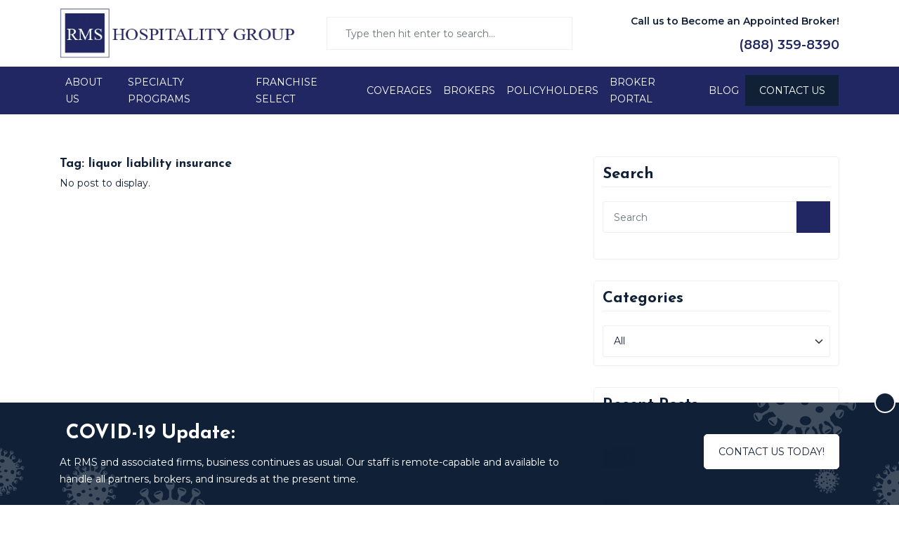

--- FILE ---
content_type: text/html; charset=utf-8
request_url: https://www.rmshg.com/blog/tag/liquor-liability-insurance/
body_size: 17140
content:

<!DOCTYPE html>
<html lang="en">
<head>

    <meta charset="utf-8">
    <title>liquor liability insurance - RMS Hospitality Group</title>
    <meta name="viewport" content="width=device-width, initial-scale=1.0">
    <meta name="SKYPE_TOOLBAR" content="SKYPE_TOOLBAR_PARSER_COMPATIBLE">



        <link rel="shortcut icon" href="https://cdn.stratospherewebsites.com/source/sites/3c517dd6-6fa6-438a-8d47-e7a9cdca3e3b/favicon.ico?v=014020240840136914499" type="image/x-icon">
        <link rel="icon" href="https://cdn.stratospherewebsites.com/source/sites/3c517dd6-6fa6-438a-8d47-e7a9cdca3e3b/favicon.ico?v=014020240840136914499" type="image/x-icon">

    
    

        <link rel="canonical" href="https://www.rmshg.com/blog/tag/liquor-liability-insurance/">


    
    <link rel="preconnect" href="//cdn.stratospherewebsites.com">
<link rel="preconnect" href="//cdn.userway.org">
<link rel="preconnect" href="//kit.fontawesome.com">
<link rel="preconnect" href="//googletagmanager.com">
<link rel="preconnect" href="//cdnjs.cloudflare.com">
<link rel="preconnect" href="//cdn.jsdelivr.net">
<link rel="preconnect" href="https://fonts.googleapis.com">
<link rel="preconnect" href="https://fonts.gstatic.com" crossorigin>

    <link rel="preconnect" href="//cdn.stratospherewebsites.com">
<link rel="preconnect" href="//kit.fontawesome.com">
<link rel="preload" as="image" href="https://cdn.stratospherewebsites.com/source/sites/3c517dd6-6fa6-438a-8d47-e7a9cdca3e3b/images/logo.webp">
<link rel="preload" as="image" href="https://cdn.stratospherewebsites.com/source/sites/3c517dd6-6fa6-438a-8d47-e7a9cdca3e3b/images/xs-home-banner.webp">
<link rel="preload" as="image" href="https://cdn.stratospherewebsites.com/source/sites/3c517dd6-6fa6-438a-8d47-e7a9cdca3e3b/images/home-banner.webp">


<script>document.addEventListener("DOMContentLoaded", function () {                
		setTimeout(() => {
  (function(i,s,o,g,r,a,m){i['GoogleAnalyticsObject']=r;i[r]=i[r]||function(){
  (i[r].q=i[r].q||[]).push(arguments)},i[r].l=1*new Date();a=s.createElement(o),
  m=s.getElementsByTagName(o)[0];a.async=1;a.src=g;m.parentNode.insertBefore(a,m)
  })(window,document,'script','//www.google-analytics.com/analytics.js','ga');

  ga('create', 'UA-62501330-1', 'auto');
  ga('send', 'pageview');
}, 5000);
	});
</script>

                <link type="text/css" media="print" onload="this.media='all'" href="https://kit.fontawesome.com/00bf593261.css">
                <link rel="stylesheet" type="text/css"  href="https://cdn.stratospherewebsites.com/source/sites/3c517dd6-6fa6-438a-8d47-e7a9cdca3e3b/css/bootstrap.min.css?v=173520240735289729204">
                <link type="text/css" media="print" onload="this.media='all'" href="https://cdn.stratospherewebsites.com/source/sites/3c517dd6-6fa6-438a-8d47-e7a9cdca3e3b/css/owl.carousel.min.css?v=082020231220461627960">
                <link rel="stylesheet" type="text/css"  href="https://cdn.stratospherewebsites.com/source/sites/3c517dd6-6fa6-438a-8d47-e7a9cdca3e3b/css/header.css?v=080020230200248353247">
                <link rel="stylesheet" type="text/css"  href="https://cdn.stratospherewebsites.com/source/sites/3c517dd6-6fa6-438a-8d47-e7a9cdca3e3b/css/home.css?v=015820240858469386724">
                <link rel="stylesheet" type="text/css"  href="https://cdn.stratospherewebsites.com/source/sites/3c517dd6-6fa6-438a-8d47-e7a9cdca3e3b/css/inner.css?v=015520240855395462664">
                <link rel="stylesheet" type="text/css"  href="https://cdn.stratospherewebsites.com/source/sites/3c517dd6-6fa6-438a-8d47-e7a9cdca3e3b/css/blog.css?v=065220250152357530683">

    <!--[if lt IE 9]>
        <script src="https://oss.maxcdn.com/libs/html5shiv/3.7.0/html5shiv.js"></script>
        <script src="https://oss.maxcdn.com/libs/respond.js/1.4.2/respond.min.js"></script>
    <![endif]-->


    <style>
 /*toastr css start*/
.toast-title{font-weight:700}.toast-message{-ms-word-wrap:break-word;word-wrap:break-word}.toast-message a,.toast-message label{color:#fff}.toast-message a:hover{color:#ccc;text-decoration:none}.toast-close-button{position:relative;right:-.3em;top:-.3em;float:right;font-size:20px;font-weight:700;color:#fff;-webkit-text-shadow:0 1px 0 #fff;text-shadow:0 1px 0 #fff;opacity:.8;-ms-filter:alpha(Opacity=80);filter:alpha(opacity=80)}.toast-close-button:focus,.toast-close-button:hover{color:#000;text-decoration:none;cursor:pointer;opacity:.4;-ms-filter:alpha(Opacity=40);filter:alpha(opacity=40)}button.toast-close-button{padding:0;cursor:pointer;background:0 0;border:0;-webkit-appearance:none}.toast-top-center{top:0;right:0;width:100%}.toast-bottom-center{bottom:0;right:0;width:100%}.toast-top-full-width{top:0;right:0;width:100%}.toast-bottom-full-width{bottom:0;right:0;width:100%}.toast-top-left{top:12px;left:12px}.toast-top-right{top:12px;right:12px}.toast-bottom-right{right:12px;bottom:12px}.toast-bottom-left{bottom:12px;left:12px}#toast-container{position:fixed;z-index:999999}#toast-container *{-moz-box-sizing:border-box;-webkit-box-sizing:border-box;box-sizing:border-box}#toast-container>div{position:relative;overflow:hidden;margin:0 0 6px;padding:15px 15px 15px 50px;width:300px;-moz-border-radius:3px;-webkit-border-radius:3px;border-radius:3px;background-position:15px center;background-repeat:no-repeat;-moz-box-shadow:0 0 12px #999;-webkit-box-shadow:0 0 12px #999;box-shadow:0 0 12px #999;color:#fff;opacity:.8;-ms-filter:alpha(Opacity=80);filter:alpha(opacity=80)}#toast-container>:hover{-moz-box-shadow:0 0 12px #000;-webkit-box-shadow:0 0 12px #000;box-shadow:0 0 12px #000;opacity:1;-ms-filter:alpha(Opacity=100);filter:alpha(opacity=100);cursor:pointer}#toast-container>.toast-info{background-image:url([data-uri])!important}#toast-container>.toast-error{background-image:url([data-uri])!important}#toast-container>.toast-success{background-image:url([data-uri])!important}#toast-container>.toast-warning{background-image:url([data-uri])!important}#toast-container.toast-bottom-center>div,#toast-container.toast-top-center>div{width:300px;margin:auto}#toast-container.toast-bottom-full-width>div,#toast-container.toast-top-full-width>div{width:96%;margin:auto}.toast{background-color:#030303}.toast-success{background-color:#51a351}.toast-error{background-color:#bd362f}.toast-info{background-color:#2f96b4}.toast-warning{background-color:#f89406}.toast-progress{position:absolute;left:0;bottom:0;height:4px;background-color:#000;opacity:.4;-ms-filter:alpha(Opacity=40);filter:alpha(opacity=40)}@media all and (max-width:240px){#toast-container>div{padding:8px 8px 8px 50px;width:11em}#toast-container .toast-close-button{right:-.2em;top:-.2em}}@media all and (min-width:241px) and (max-width:480px){#toast-container>div{padding:8px 8px 8px 50px;width:18em}#toast-container .toast-close-button{right:-.2em;top:-.2em}}@media all and (min-width:481px) and (max-width:768px){#toast-container>div{padding:15px 15px 15px 50px;width:25em}}
  /*toastr css end*/
</style>
    <style>

        .ajax-loader {
            display: flex;
            align-items: center;
            justify-content: center;
            position: fixed;
            left: 0;
            top: 0;
            width: 100%;
            height: 100vh;
            background-color: rgba(0,0,0,0.3);
            z-index: 9999;
        }

            .ajax-loader img {
                max-width: 80px;
            }

        input.error,
        input.input-validation-error {
            border: 1px solid #f34949 !important;
        }

        label.error {
            color: red;
        }

        .error,
        .field-validation-error {
            color: #f34949;
            font-weight: normal;
        }

        .validation-summary-errors > ul > li {
            list-style-type: none;
            color: #f34949;
        }

        input[type=text][name="gob" i] {
            display: none;
        }

        .enable_js_warning {
            background-color: red;
            color: #ffffff;
            display: block;
            padding: 5px 0;
            text-align: center;
        }
    </style>


    


</head>
<body>


    

    <noscript><p class="enable_js_warning">You need to enable JavaScript to run this website.</p></noscript>

    <div class="ajax-loader d-none">
        <img src="https://cdn.stratospherewebsites.com/source/loader-circle.gif" class="img-fluid" alt="loader" loading="lazy">
    </div>

       
   
      <header>
         <div class="head-tp position-relative">
            <div class="container">
               <div class="row align-items-center">
                  <div class="col-xxl-4 col-xl-4 col-lg-4 col-md-5 col-7">
                     <div class="logo-area">
                        <a href="/" title="RMS Hospitality Group">
                           <picture>
                              <img src="https://cdn.stratospherewebsites.com/source/sites/3c517dd6-6fa6-438a-8d47-e7a9cdca3e3b/images/logo.webp" class="img-fluid" alt="RMS Hospitality Group" />
                           </picture>
                        </a>
                     </div>
                  </div>
                  <div class="col-xxl-5 col-xl-4 col-lg-3 search_box" id="search_box">
                     <div class="head-tp-m">
                        <form action="/search/" method="get" name="blog-search-form">
                           <div class="input-group">
                              <span class="input-group-text" id="search-input">
                                 <i class="fas fa-search"></i>
                              </span>
                              <input type="search" class="form-control" aria-label="Search" placeholder="Type then hit enter to search..." value="" name="q">
                           </div>
                        </form>
                     </div>
                  </div>
                  <div class="col-xxl-3 col-xl-4 col-lg-5 col-md-7 col-5">
                     <div class="head-tp-r d-flex">
                        <div class="text-xl-end">
                           <p class="d-none d-md-inline-block">Call us to Become an Appointed Broker!</p>
                           <a href="tel:8883598390" title="Call Us">
                              <i class="fa-solid fa-phone-volume"></i>
                              <span class="d-none d-md-inline-block">
                                 (888) 359-8390</span>
                           </a>
                        </div>
                        <div class="search_btn d-lg-none" id="search_btn">
                           <span class="px-3 px-md-4" style="color: #eee;">|</span>
                           <button id="nav_btn" title="Search">
                              <i class="fas fa-search search"></i>
                              <i class="fas fa-xmark close"></i>
                           </button>
                           <span class="px-3 px-md-4" style="color: #eee;">|</span>
                        </div>
                        <button class="d-flex d-xl-none" type="button" data-bs-toggle="offcanvas" aria-label="Menu" data-bs-target="#main-menu" id="hamburger" onclick="this.classList.toggle('open');">
                           <svg width="50" height="50" viewBox="0 0 100 100">
                              <path class="line line1" d="M 20,29.000046 H 80.000231 C 80.000231,29.000046 94.498839,28.817352 94.532987,66.711331 94.543142,77.980673 90.966081,81.670246 85.259173,81.668997 79.552261,81.667751 75.000211,74.999942 75.000211,74.999942 L 25.000021,25.000058"></path>
                              <path class="line line2" d="M 20,50 H 80"></path>
                              <path class="line line3" d="M 20,70.999954 H 80.000231 C 80.000231,70.999954 94.498839,71.182648 94.532987,33.288669 94.543142,22.019327 90.966081,18.329754 85.259173,18.331003 79.552261,18.332249 75.000211,25.000058 75.000211,25.000058 L 25.000021,74.999942"></path>
                           </svg>
                        </button>
                     </div>
                  </div>
               </div>
            </div>
         </div>
         <div class="navigation-area">
            <div class="menu-area">
               <div class="container">
                  <div class="row align-items-center">
                     <div class="col-xl-12 col-md-9 col-5">
                        <div class="menu__block_wrap">
                           <nav class="navbar navbar-expand-xl" id="scroll-nav">
                              <div class="offcanvas offcanvas-start" data-bs-scroll="true" data-bs-backdrop="false" id="main-menu">
                                 <div class="navbar-nav">
                                    <div class="nav-item dropdown active">
                                       <a class="nav-link" href="/about-us/" title="About Us">About Us</a>
                                       <span role="button" aria-expanded="false" class="drp-arrow dropdown-toggle d-flex d-xl-none" data-bs-toggle="dropdown">
                                          <i class="far fa-plus"></i>
                                       </span>
                                       <div class="dropdown-menu">
                                          <a class="dropdown-item" href="/about-us/our-team/" title="Our Team">Our Team</a>
                                       </div>
                                    </div>
                                    <div class="nav-item dropdown">
                                       <a class="nav-link" href="/hospitality-insurance-programs/" title="Specialty Programs">Specialty Programs</a>
                                       <span role="button" aria-expanded="false" class="drp-arrow dropdown-toggle d-flex d-xl-none" data-bs-toggle="dropdown">
                                          <i class="far fa-plus"></i>
                                       </span>
                                       <div class="dropdown-menu">
                                          <a class="dropdown-item" href="/hospitality-insurance-programs/nightclubs/" title="Nightclubs">Nightclubs</a>
                                          <a class="dropdown-item" href="/hospitality-insurance-programs/adult-nightclubs/" title="Adult Nightclubs">Adult Nightclubs</a>
                                          <a class="dropdown-item" href="/hospitality-insurance-programs/live-music-venues/" title="Live Music Venues">Live Music Venues</a>
                                          <a class="dropdown-item" href="/hospitality-insurance-programs/lounges/" title="Lounges">Lounges</a>
                                          <a class="dropdown-item" href="/hospitality-insurance-programs/sports-bars/" title="Sports Bars">Sports Bars</a>
                                          <a class="dropdown-item" href="/hospitality-insurance-programs/bars-pubs-taverns/" title="Pubs &amp; Taverns">Pubs &amp; Taverns</a>
                                          <a class="dropdown-item" href="/hospitality-insurance-programs/jazz-clubs/" title="Jazz Clubs">Jazz Clubs</a>
                                          <a class="dropdown-item" href="/hospitality-insurance-programs/comedy-clubs/" title="Comedy Clubs">Comedy Clubs</a>
                                          <a class="dropdown-item" href="/hospitality-insurance-programs/restaurants/" title="Restaurants">Restaurants</a>
                                       </div>
                                    </div>
                                    <div class="nav-item">
                                       <a class="nav-link" href="/franchise-select/" title="Franchise Select">Franchise Select</a>
                                    </div>
                                    <div class="nav-item dropdown">
                                       <a class="nav-link" href="/coverages/" title="Coverages">Coverages</a>
                                       <span role="button" aria-expanded="false" class="drp-arrow dropdown-toggle d-flex d-xl-none" data-bs-toggle="dropdown">
                                          <i class="far fa-plus"></i>
                                       </span>
                                       <div class="dropdown-menu">
                                          <a class="dropdown-item" href="/coverages/limits-of-insurance/" title="Limits of Insurance">
                                             Limits of Insurance</a>
                                          <a class="dropdown-item" href="/coverages/general-liability/" title="General Liability">
                                             General Liability
                                          </a>
                                          <a class="dropdown-item" href="/coverages/products-completed-operations/" title="Products &amp; Completed Operations">
                                             Products &amp; Completed Operations
                                          </a>
                                          <a class="dropdown-item" href="/coverages/liquor-liability/" title="Liquor Liability">
                                             Liquor Liability
                                          </a>
                                          <a class="dropdown-item" href="/coverages/assault-battery/" title="Assault &amp; Battery">
                                             Assault &amp; Battery
                                          </a>
                                          <a class="dropdown-item" href="/coverages/excess-liability/" title="Excess Liability">Excess Liability
                                          </a>
                                          <a class="dropdown-item" href="/coverages/workers-compensation/" title="Workers Compensation">
                                             Workers Compensation
                                          </a>
                                       </div>
                                    </div>
                                    <div class="nav-item dropdown">
                                       <a class="nav-link" href="/brokers/" title="Brokers">Brokers</a>
                                       <span role="button" aria-expanded="false" class="drp-arrow dropdown-toggle d-flex d-xl-none" data-bs-toggle="dropdown">
                                          <i class="far fa-plus"></i>
                                       </span>
                                       <div class="dropdown-menu">
                                          <a class="dropdown-item" href="/brokers/prospective-brokers/" title="Prospective Brokers">
                                             Prospective Brokers
                                          </a>
                                          <a class="dropdown-item" href="/brokers/current-brokers/" title="Current Brokers">Current Brokers
                                          </a>
                                          <a class="dropdown-item" href="/brokers/ace-members/" title="ACE Members">
                                             ACE Members
                                          </a>
                                          <a class="dropdown-item" href="/brokers/marketing-resources/" title="Marketing Resources">
                                             Marketing Resources
                                          </a>
                                       </div>
                                    </div>
                                    <div class="nav-item">
                                       <a class="nav-link" href="/policyholders/" title="Policyholders">Policyholders</a>
                                    </div>
                                    <div class="nav-item">
                                       <a class="nav-link" target="_blank" href="https://portal2018.nexsure.com/Login?key=9AB803F47DE99C25A3EDCC67" title="Broker Portal">Broker Portal</a>
                                    </div>
                                    <div class="nav-item">
                                       <a class="nav-link" href="/blog/" title="Blog">Blog</a>
                                    </div>
                                    <div class="nav-item">
                                       <a class="nav-link btn-main" href="/contact-us/" title="Contact Us">Contact Us</a>
                                    </div>
                                 </div>
                              </div>
                           </nav>
                        </div>
                     </div>
                  </div>
               </div>
            </div>
         </div>
      </header>
      <div class="scroller_anchor"></div>
   

<section  class="section-divider">
  <div class="blog_page_main blog_inner_main">
    <div class="container">
      <div class="row justify-content-center">

        <div class="col-lg-8 col-md-12">
          <div class="blog_lists_main_page">
            <div class="row">

             <div class='npf-section'><h3 class='npf-heading'>Tag: <span>liquor liability insurance</span></h3> <p>No post to display.</p></div>
            
            </div>
          </div>
          
<div class="blog_pagination">
    <ul>
        
    </ul>
</div>                   
        </div>


        <div class="col-lg-4 col-md-12">
          <div class="blog_sidebar">
            <div class="sidebar_each sidebar_search">
  <h3 class="sidebar_heading">Search</h3>
  <form action="/blog" method="get" name="blog-search-form" id="blog-search-form">
    <div class="search_form form-group">
      <input type="text" class="form-control" placeholder="Search" aria-label="search" value="" name="q" id="blog-search-text-box" />
      <button type="submit" class="search_button" aria-label="Submit"><i class="fa fa-search" aria-hidden="true"></i></button>
    </div>
  </form>
</div>            
            <div class="sidebar_each">
    <h3 class="sidebar_heading">Categories</h3>
    <select class="custom-select form-control form-select" name="blog-category" id="blog-category"><option value='0'>All</option><option value='795' data-url=adult-nightclub/>Adult Nightclub</option><option value='796' data-url=assault-battery-insurance/>Assault &amp; Battery Insurance</option><option value='797' data-url=bar-insurance/>bar insurance</option><option value='798' data-url=bar-owners/>Bar Owners</option><option value='799' data-url=bars/>Bars</option><option value='801' data-url=comedy-club/>Comedy Club</option><option value='802' data-url=comedy-club-insurance/>Comedy Club Insurance</option><option value='803' data-url=completed-operations/>Completed Operations</option><option value='804' data-url=excess-liability/>Excess Liability</option><option value='805' data-url=franchise-select/>Franchise Select</option><option value='807' data-url=general-liability-insurance/>General Liability Insurance</option><option value='809' data-url=hospitality-insurance/>Hospitality Insurance</option><option value='812' data-url=jazz-club-insurance/>Jazz Club Insurance</option><option value='814' data-url=liquor-liability/>Liquor Liability</option><option value='815' data-url=live-music-venue/>Live Music Venue</option><option value='816' data-url=live-venue/>Live Venue</option><option value='817' data-url=lounge-program-insurance/>Lounge Program Insurance</option><option value='819' data-url=music-venue-insurance/>Music Venue Insurance</option><option value='820' data-url=nightclub/>Nightclub</option><option value='821' data-url=nightclub-insurance/>Nightclub Insurance</option><option value='822' data-url=nightclub-program-insurance/>Nightclub Program Insurance</option><option value='825' data-url=pub-insurance/>Pub Insurance</option><option value='827' data-url=restaurant/>Restaurant</option><option value='828' data-url=restaurant-insurance/>Restaurant Insurance</option><option value='829' data-url=restaurants/>Restaurants</option><option value='830' data-url=restaurants-program-insurance/>Restaurants Program Insurance</option><option value='831' data-url=sports-bar-insurance/>Sports Bar Insurance</option><option value='832' data-url=sports-bar-program-insurance/>Sports Bar Program Insurance</option><option value='833' data-url=sports-bars/>Sports Bars</option><option value='835' data-url=tavern-insurance/>Tavern Insurance</option><option value='836' data-url=uncategorized/>Uncategorized</option><option value='837' data-url=workers-compensation/>workers compensation</option><option value='838' data-url=workers-compensation-insurance/>workers' compensation insurance</option></select>
</div>             
                          
            <div class="sidebar_each sidebar_recent_post">
  <h3 class="sidebar_heading">Recent Posts</h3>
  <div class="recent_post_each">
  <div class="recent_post_img">
    <img src="https://cdn.stratospherewebsites.com/source/sites/3c517dd6-6fa6-438a-8d47-e7a9cdca3e3b/images/istock-2199848036.jpg?v=101620250116048471611" class="img-fluid jpeg-container" alt="Excess Liability: A Smart Game Plan for Sports Bars" />
      <picture class="webp-container d-none">
          <source srcset="" type="image/webp">
          <img src="https://cdn.stratospherewebsites.com/source/sites/3c517dd6-6fa6-438a-8d47-e7a9cdca3e3b/images/istock-2199848036.jpg?v=101620250116048471611" class="img-fluid" alt="Excess Liability: A Smart Game Plan for Sports Bars" />
       </picture>
  </div>
  <div class="recent_post_txt">
    <a href="/blog/excess-liability--a-smart-game-plan-for-sports-bars">Excess Liability: A Smart Game Plan for Sports Bars</a>
  </div>
</div> <div class="recent_post_each">
  <div class="recent_post_img">
    <img src="https://cdn.stratospherewebsites.com/source/sites/3c517dd6-6fa6-438a-8d47-e7a9cdca3e3b/images/istock-973096458.jpg?v=100920250109036354725" class="img-fluid jpeg-container" alt="​​Year-End Review: Updating Bar Insurance Policies" />
      <picture class="webp-container d-none">
          <source srcset="" type="image/webp">
          <img src="https://cdn.stratospherewebsites.com/source/sites/3c517dd6-6fa6-438a-8d47-e7a9cdca3e3b/images/istock-973096458.jpg?v=100920250109036354725" class="img-fluid" alt="​​Year-End Review: Updating Bar Insurance Policies" />
       </picture>
  </div>
  <div class="recent_post_txt">
    <a href="/blog/--year-end-review--updating-bar-insurance-policies">​​Year-End Review: Updating Bar Insurance Policies</a>
  </div>
</div> <div class="recent_post_each">
  <div class="recent_post_img">
    <img src="https://cdn.stratospherewebsites.com/source/sites/3c517dd6-6fa6-438a-8d47-e7a9cdca3e3b/images/istock-2248936605.jpg?v=100020250100144995469" class="img-fluid jpeg-container" alt="New Year’s Eve Planning: Tips To Mitigate Risks for Hospitality Venues" />
      <picture class="webp-container d-none">
          <source srcset="" type="image/webp">
          <img src="https://cdn.stratospherewebsites.com/source/sites/3c517dd6-6fa6-438a-8d47-e7a9cdca3e3b/images/istock-2248936605.jpg?v=100020250100144995469" class="img-fluid" alt="New Year’s Eve Planning: Tips To Mitigate Risks for Hospitality Venues" />
       </picture>
  </div>
  <div class="recent_post_txt">
    <a href="/blog/new-year-s-eve-planning--tips-to-mitigate-risks-for-hospitality-venues">New Year’s Eve Planning: Tips To Mitigate Risks for Hospitality Venues</a>
  </div>
</div> <div class="recent_post_each">
  <div class="recent_post_img">
    <img src="https://cdn.stratospherewebsites.com/source/sites/3c517dd6-6fa6-438a-8d47-e7a9cdca3e3b/images/istock-1355465145.jpg?v=263620250536390344105" class="img-fluid jpeg-container" alt="Workers' Compensation: Preparing for the Holiday Season in Nightclubs" />
      <picture class="webp-container d-none">
          <source srcset="" type="image/webp">
          <img src="https://cdn.stratospherewebsites.com/source/sites/3c517dd6-6fa6-438a-8d47-e7a9cdca3e3b/images/istock-1355465145.jpg?v=263620250536390344105" class="img-fluid" alt="Workers' Compensation: Preparing for the Holiday Season in Nightclubs" />
       </picture>
  </div>
  <div class="recent_post_txt">
    <a href="/blog/workers--compensation--preparing-for-the-holiday-season-in-nightclubs">Workers' Compensation: Preparing for the Holiday Season in Nightclubs</a>
  </div>
</div> <div class="recent_post_each">
  <div class="recent_post_img">
    <img src="https://cdn.stratospherewebsites.com/source/sites/3c517dd6-6fa6-438a-8d47-e7a9cdca3e3b/images/istock-1498073431.jpg?v=263220250532088285839" class="img-fluid jpeg-container" alt="Black Friday: Insuring Your Hospitality Venue Against the Rush" />
      <picture class="webp-container d-none">
          <source srcset="" type="image/webp">
          <img src="https://cdn.stratospherewebsites.com/source/sites/3c517dd6-6fa6-438a-8d47-e7a9cdca3e3b/images/istock-1498073431.jpg?v=263220250532088285839" class="img-fluid" alt="Black Friday: Insuring Your Hospitality Venue Against the Rush" />
       </picture>
  </div>
  <div class="recent_post_txt">
    <a href="/blog/black-friday--insuring-your-hospitality-venue-against-the-rush">Black Friday: Insuring Your Hospitality Venue Against the Rush</a>
  </div>
</div> 
</div>  
             
            <div class="sidebar_each sidebar_email_subs">
  <h3 class="sidebar_heading">Subscribe For Updates</h3>
  <p>Sign up for free and be the first to get notified about updates.</p>
  <form action="/blog/newsletter" method="post" name="blogNewsLetterForm" id="blogNewsLetterForm">
    <div class="form-group">
      <input type="email" aria-label="Email" name="blogNewsLetterEmail" id="blogNewsLetterEmail" class="form-control" placeholder="Enter Your Email*">
    </div>
    <button type="submit" class="btn-main" id="btnBlogNewsLetterSubmit">Subscribe</button>
  </form>
</div>
          </div>
        </div>
      </div>
    </div>
  </div>
</section>

   
   
      <footer>
         <div class="footer-bg">
            <div class="container">
               <div class="row justify-content-center">
                  <div class="col-xl-4 col-lg-4 col-md-12">
                     <div class="footer-left-block">
                        <a class="mb-5" href="/" title="RMS Hospitality Group">
                           <picture>
                              <source srcset="https://cdn.stratospherewebsites.com/source/sites/3c517dd6-6fa6-438a-8d47-e7a9cdca3e3b/images/logo-white.webp" type="image/webp">
                              <img src="https://cdn.stratospherewebsites.com/source/sites/3c517dd6-6fa6-438a-8d47-e7a9cdca3e3b/images/logo-white.png" class="img-fluid" alt="RMS Hospitality Group">
                           </picture>
                        </a>
                        <p>RMS Hospitality Group delivers programs and insurance coverage that address the unique needs of the hospitality industry. From risk reduction to claims, we are a critical part of your overall financial protection team.</p>
                        <a href="https://search.google.com/local/writereview?placeid=ChIJJ8qJHn19wokR6lUxh4-0Z_o" target="_blank" title="Leave a review on Google">
                           <picture>
                              <source srcset="https://cdn.stratospherewebsites.com/source/sites/3c517dd6-6fa6-438a-8d47-e7a9cdca3e3b/images/google-review.webp" type="image/webp">
                              <img src="https://cdn.stratospherewebsites.com/source/sites/3c517dd6-6fa6-438a-8d47-e7a9cdca3e3b/images/google-review.png" class="img-fluid" alt="Leave a review on Google">
                           </picture>
                        </a>
                     </div>
                  </div>
                  <div class="col-xl-4 col-lg-4 col-md-6">
                     <h2 class="foot-head text-white">QUICK LINKS</h2>
                     <div class="row">
                        <div class="col-md-6">
                           <ul class="footer-links useful-links">
                              <li>
                                 <a href="/contact-us/" title="Contact Us">
                                    <i class="fal fa-angle-right"></i>
                                    Contact Us</a>
                              </li>
                              <li>
                                 <a href="/about-us/" title="About Us">
                                    <i class="fal fa-angle-right"></i>
                                    About Us</a>
                              </li>
                              <li>
                                 <a href="/hospitality-insurance-programs/" title="Specialty Programs">
                                    <i class="fal fa-angle-right"></i>
                                    Specialty Programs</a>
                              </li>
                              <li>
                                 <a href="/coverages/" title="Coverages">
                                    <i class="fal fa-angle-right"></i>
                                    Coverages</a>
                              </li>
                              <li>
                                 <a href="/brokers/" title="Brokers">
                                    <i class="fal fa-angle-right"></i>
                                    Brokers</a>
                              </li>
                           </ul>
                        </div>
                        <div class="col-md-6">
                           <ul class="footer-links useful-links">
                              <li>
                                 <a href="/policyholders/" title="Policyholders">
                                    <i class="fal fa-angle-right"></i>
                                    Policyholders</a>
                              </li>
                              <li>
                                 <a href="/blog/" title="Blog">
                                    <i class="fal fa-angle-right"></i>
                                    Blog</a>
                              </li>
                              <li>
                                 <a href="/privacy-policy/" title="Privacy Polciy">
                                    <i class="fal fa-angle-right"></i>
                                    Privacy Polciy</a>
                              </li>
                              <li>
                                 <a href="/terms-conditions/" title="Terms &amp; Condition">
                                    <i class="fal fa-angle-right"></i>
                                    Terms &amp; Condition</a>
                              </li>
                              <li>
                                 <a href="/sitemap/" title="Sitemap">
                                    <i class="fal fa-angle-right"></i>
                                    Sitemap</a>
                              </li>
                           </ul>
                        </div>
                     </div>
                  </div>
                  <div class="col-xl-4 col-lg-4 col-md-6">
                     <h2 class="foot-head text-white mt-3 mt-md-0">Contact Us</h2>
                     <ul class="footer-links">
                        <li>
                           <a href="https://goo.gl/maps/zA2qq3eMbcC8uANu6" title="Get Direction" target="_blank">
                              <i class="fas fa-map-marker-alt"></i>
                              <span>100 Ring Road W 200 Garden City, NY 11530</span>
                           </a>
                        </li>
                        <li>
                           <a href="tel:8883598390" title="Call Now">
                              <i class="fas fa-phone"></i>
                              <span>(888) 359-8390</span>
                           </a>
                        </li>
                        <li class="justify-content-center justify-content-md-start align-items-center align-items-md-baseline flex-column flex-md-row">
                           <p>
                              <i class="fa-solid fa-fax"></i>
                           </p>
                           <div class="text-white">
                              <strong>Fax</strong>:
                              <span>(516)</span>
                              742-<span>5678</span>
                           </div>
                        </li>
                     </ul>
                     <div class="get-social">
                        <a href="https://www.facebook.com/pages/RMS-Hospitality-Group/820479311345627" title="Facebook" target="_blank">
                           <i class="fa-brands fa-facebook-f"></i>
                        </a>
                        <a href="https://www.linkedin.com/company/9205751?trk=tyah&amp;trkInfo=idx%3A2-2-3%2CtarId%3A1424725448600%2Ctas%3ARMS+Hospitality" title="Linkedin" target="_blank">
                           <i class="fab fa-linkedin-in"></i>
                        </a>
                        <a href="https://twitter.com/RMS_HG" title="Twitter" target="_blank">
                           <i class="fa-brands fa-x-twitter"></i>
                        </a>
                        <a href="https://search.google.com/local/writereview?placeid=ChIJJ8qJHn19wokR6lUxh4-0Z_o" title="Google" target="_blank">
                           <i class="fab fa-google"></i>
                        </a>
                        <a href="https://www.youtube.com/channel/UCRgLZ5OmT9gI7sGPSEUnckA/feed?view_as=public" title="Youtube" target="_blank">
                           <i class="fab fa-youtube"></i>
                        </a>
                     </div>
                  </div>
               </div>
            </div>
         </div>
         <div class="container">
            <div class="copyright-bg">
               <div class="row align-items-center">
                  <div class="col-md-8">
                     <div class="copyright-l mb-3 mb-md-0">
                        <p class="m-0">Copyright © 2026 RMS Hospitality Group | All Rights Reserved</p>
                     </div>
                  </div>
                  <div class="col-md-4">
                     <div class="copyright-r">
                        <p class="m-0">Powered by
                           <a href="https://www.joinstratosphere.com/" target="_blank" title="Stratosphere">Stratosphere</a>
                        </p>
                     </div>
                  </div>
               </div>
            </div>
         </div>
      </footer>
            <section class="covid-update-popup animated">
         <div class="pop-close">
            <i class="fa-solid fa-xmark"></i>
         </div>
         <div class="container">
            <div class="row align-items-center">
               <div class="col-md-8">
                  <div class="text-md-start text-center">
                     <h2 class="heading mb-3">
                        <i class="fa-solid fa-virus-covid"></i>
                        COVID-19 Update:</h2>
                     <p class="mb-3 mb-md-0">At RMS and associated firms, business continues as usual. Our staff is remote-capable and available to handle all partners, brokers, and insureds at the present time.
                     </p>
                  </div>
               </div>
               <div class="col-md-4">
                  <div class="text-md-end text-center">
                     <a href="/contact-us/" class="btn-main white mt-3 mt-md-0" title="Contact us today!">Contact us today!</a>
                  </div>
               </div>
            </div>
         </div>
      </section>
      <a class="scroll-to-top fade" title="Scroll to top">
         <i class="fal fa-long-arrow-up"></i>
      </a>
   


                <script  src="https://cdn.stratospherewebsites.com/source/sites/3c517dd6-6fa6-438a-8d47-e7a9cdca3e3b/js/jquery-3.7.0.min.js?v=081420231114354913937"></script>
                <script  src="https://cdn.stratospherewebsites.com/source/sites/3c517dd6-6fa6-438a-8d47-e7a9cdca3e3b/js/bootstrap.min.js?v=081420231114354913928"></script>
                <script  src="https://cdn.stratospherewebsites.com/source/sites/3c517dd6-6fa6-438a-8d47-e7a9cdca3e3b/js/webp.js?v=081420231114354913925"></script>
                <script  src="https://cdn.stratospherewebsites.com/source/sites/3c517dd6-6fa6-438a-8d47-e7a9cdca3e3b/js/owl.carousel.min.js?v=081420231114354913921"></script>
                <script  src="https://cdn.stratospherewebsites.com/source/sites/3c517dd6-6fa6-438a-8d47-e7a9cdca3e3b/js/common.js?v=082720230227518133675"></script>
                <script  src="https://cdnjs.cloudflare.com/ajax/libs/jquery-validate/1.19.3/jquery.validate.min.js"></script>
                <script  src="https://cdnjs.cloudflare.com/ajax/libs/jquery-validation-unobtrusive/3.2.12/jquery.validate.unobtrusive.min.js"></script>
                <script  src="https://cdnjs.cloudflare.com/ajax/libs/jquery.mask/1.14.16/jquery.mask.min.js"></script>
                <script  src="https://cdn.stratospherewebsites.com/source/sites/3c517dd6-6fa6-438a-8d47-e7a9cdca3e3b/js/form-validation.js?v=054420250844512947324"></script>





    <link rel="preconnect" href="https://fonts.googleapis.com">
<link rel="preconnect" href="https://fonts.gstatic.com" crossorigin>
<link rel="stylesheet" type="text/css" href="https://fonts.googleapis.com/css2?family=Montserrat:wght@400;500;600;700&display=swap">
<link rel="stylesheet" type="text/css" href="https://fonts.googleapis.com/css2?family=Josefin+Sans:wght@400;500;600;700&display=swap">

    <script>
        function loadScript(src, async) {
            let script = document.createElement('script');
            script.src = src;
            script.async = async || false;
            document.body.append(script);
        }
        $(window).on('load', function () {
            setTimeout(() => {                loadScript("https://www.google.com/recaptcha/api.js", false);            }, 5000);
        });
    </script>

    <script>

    /*toastr JS start*/

    !function (e) { e(["jquery"], function (e) { return function () { function t(e, t, n) { return f({ type: O.error, iconClass: g().iconClasses.error, message: e, optionsOverride: n, title: t }) } function n(t, n) { return t || (t = g()), v = e("#" + t.containerId), v.length ? v : (n && (v = c(t)), v) } function i(e, t, n) { return f({ type: O.info, iconClass: g().iconClasses.info, message: e, optionsOverride: n, title: t }) } function o(e) { w = e } function s(e, t, n) { return f({ type: O.success, iconClass: g().iconClasses.success, message: e, optionsOverride: n, title: t }) } function a(e, t, n) { return f({ type: O.warning, iconClass: g().iconClasses.warning, message: e, optionsOverride: n, title: t }) } function r(e) { var t = g(); v || n(t), l(e, t) || u(t) } function d(t) { var i = g(); return v || n(i), t && 0 === e(":focus", t).length ? void h(t) : void (v.children().length && v.remove()) } function u(t) { for (var n = v.children(), i = n.length - 1; i >= 0; i--)l(e(n[i]), t) } function l(t, n) { return t && 0 === e(":focus", t).length ? (t[n.hideMethod]({ duration: n.hideDuration, easing: n.hideEasing, complete: function () { h(t) } }), !0) : !1 } function c(t) { return v = e("<div/>").attr("id", t.containerId).addClass(t.positionClass).attr("aria-live", "polite").attr("role", "alert"), v.appendTo(e(t.target)), v } function p() { return { tapToDismiss: !0, toastClass: "toast", containerId: "toast-container", debug: !1, showMethod: "fadeIn", showDuration: 300, showEasing: "swing", onShown: void 0, hideMethod: "fadeOut", hideDuration: 1e3, hideEasing: "swing", onHidden: void 0, extendedTimeOut: 1e3, iconClasses: { error: "toast-error", info: "toast-info", success: "toast-success", warning: "toast-warning" }, iconClass: "toast-info", positionClass: "toast-top-right", timeOut: 5e3, titleClass: "toast-title", messageClass: "toast-message", target: "body", closeHtml: '<button type="button">&times;</button>', newestOnTop: !0, preventDuplicates: !1, progressBar: !1 } } function m(e) { w && w(e) } function f(t) { function i(t) { return !e(":focus", l).length || t ? (clearTimeout(O.intervalId), l[r.hideMethod]({ duration: r.hideDuration, easing: r.hideEasing, complete: function () { h(l), r.onHidden && "hidden" !== b.state && r.onHidden(), b.state = "hidden", b.endTime = new Date, m(b) } })) : void 0 } function o() { (r.timeOut > 0 || r.extendedTimeOut > 0) && (u = setTimeout(i, r.extendedTimeOut), O.maxHideTime = parseFloat(r.extendedTimeOut), O.hideEta = (new Date).getTime() + O.maxHideTime) } function s() { clearTimeout(u), O.hideEta = 0, l.stop(!0, !0)[r.showMethod]({ duration: r.showDuration, easing: r.showEasing }) } function a() { var e = (O.hideEta - (new Date).getTime()) / O.maxHideTime * 100; f.width(e + "%") } var r = g(), d = t.iconClass || r.iconClass; if ("undefined" != typeof t.optionsOverride && (r = e.extend(r, t.optionsOverride), d = t.optionsOverride.iconClass || d), r.preventDuplicates) { if (t.message === C) return; C = t.message } T++, v = n(r, !0); var u = null, l = e("<div/>"), c = e("<div/>"), p = e("<div/>"), f = e("<div/>"), w = e(r.closeHtml), O = { intervalId: null, hideEta: null, maxHideTime: null }, b = { toastId: T, state: "visible", startTime: new Date, options: r, map: t }; return t.iconClass && l.addClass(r.toastClass).addClass(d), t.title && (c.append(t.title).addClass(r.titleClass), l.append(c)), t.message && (p.append(t.message).addClass(r.messageClass), l.append(p)), r.closeButton && (w.addClass("toast-close-button").attr("role", "button"), l.prepend(w)), r.progressBar && (f.addClass("toast-progress"), l.prepend(f)), l.hide(), r.newestOnTop ? v.prepend(l) : v.append(l), l[r.showMethod]({ duration: r.showDuration, easing: r.showEasing, complete: r.onShown }), r.timeOut > 0 && (u = setTimeout(i, r.timeOut), O.maxHideTime = parseFloat(r.timeOut), O.hideEta = (new Date).getTime() + O.maxHideTime, r.progressBar && (O.intervalId = setInterval(a, 10))), l.hover(s, o), !r.onclick && r.tapToDismiss && l.click(i), r.closeButton && w && w.click(function (e) { e.stopPropagation ? e.stopPropagation() : void 0 !== e.cancelBubble && e.cancelBubble !== !0 && (e.cancelBubble = !0), i(!0) }), r.onclick && l.click(function () { r.onclick(), i() }), m(b), r.debug && console && console.log(b), l } function g() { return e.extend({}, p(), b.options) } function h(e) { v || (v = n()), e.is(":visible") || (e.remove(), e = null, 0 === v.children().length && (v.remove(), C = void 0)) } var v, w, C, T = 0, O = { error: "error", info: "info", success: "success", warning: "warning" }, b = { clear: r, remove: d, error: t, getContainer: n, info: i, options: {}, subscribe: o, success: s, version: "2.1.0", warning: a }; return b }() }) }("function" == typeof define && define.amd ? define : function (e, t) { "undefined" != typeof module && module.exports ? module.exports = t(require("jquery")) : window.toastr = t(window.jQuery) });
      
    /*toastr JS end*/

    /*form validation JS start*/

    $(document).on('submit', '#PasswordCheckForm', function (e) {
        e.preventDefault();
        var _self = $(this);
        var formData = new FormData($(this)[0]);        
        $.ajax({
            type: _self.attr('method'),
            url: _self.attr('action'),
            processData: false,
            contentType: false,
            data: formData,
            success: function (data) {
                if (data.success) {
                    window.location.href = data.pageUrl;
                } else {
                    $('.ajax-loader').addClass('d-none');
                    toastr.error(data.msg);                    
                }
            },
            error: function (req, error) {
                toastr.error(req.responseText);
                $('.ajax-loader').addClass('d-none');
            },
            beforeSend: function (data) {
                $('.ajax-loader').removeClass('d-none');
            }
        });

    });

    $(document).on('submit', 'form', function (e) {

        var _self = $(this);
        var formData = new FormData($(this)[0]);
        var postUrl = $(this).attr('action') || '';
        var formMethod = $(this).attr('method') || 'get';
        var databaseId = $(this).attr('data-form-id') || '';
        var redirectUrl = $(this).attr('data-redirect') || '';

        if (postUrl === '' && databaseId !== '' && formMethod.toLocaleLowerCase() === 'post') {
            e.preventDefault();
            $.ajax({
                type: formMethod,
                url: '/form-submission/' + databaseId,
                processData: false,
                contentType: false,
                data: formData,
                success: function (data) {
                    if (data.success) {

                        if (data.paymentForm) {
                            document.getElementsByTagName('body')[0].innerHTML = data.msg;
                            $('#paymentform828urgentcare').trigger('submit');
                        } else {
                            if (redirectUrl !== '') {
                                window.location.href = redirectUrl;
                            }
                            else if (data.redirectUrl !== '') {
                                window.location.href = data.redirectUrl;
                            }
                            else {
                                $('.ajax-loader').addClass('d-none');
                                toastr.success(data.msg);
                                _self[0].reset();
                            }
                        }
                    } else {
                        $('.ajax-loader').addClass('d-none');
                        toastr.error(data.msg);
                        //refresh google recaptcha if exists
                        try {
                            grecaptcha.reset();
                        } catch (err) {
                            console.log('captcha reset error');
                        }
                    }
                },
                error: function (req, error) {
                    toastr.error(req.responseText);
                    $('.ajax-loader').addClass('d-none');
                },
                beforeSend: function (data) {
                    $('.ajax-loader').removeClass('d-none');
                }
            });
        }

    });

    /*form validation JS end*/




    /*menu active JS start*/

    $(function () {
        try {
            addActiveClassInHeaderMenu();
        } catch (err) {
            console.log(err);
        }
    });

    function addActiveClassInHeaderMenu() {
        let currentPageUrl = window.location.pathname;

        //first remove active class 
        $('#main-menu .navbar-nav .nav-item').removeClass('active');

        //first layer menu
        $('#main-menu .navbar-nav .nav-item .nav-link').each(function (e) {
            let pageLink = $(this).attr('href') || '';
            
            if (pageLink) {

                if (!pageLink.startsWith("/")) {
                    pageLink = '/' + pageLink
                }

                if (currentPageUrl === pageLink) {
                    $(this).parent().addClass('active');
                }
                else if (currentPageUrl.endsWith('/') === true && pageLink.endsWith('/') === false) {
                    if (currentPageUrl === pageLink + '/') {
                        $(this).parent().addClass('active');
                    }
                }
            }            

        });

        //second layer menu
        $('.dropdown-menu a.dropdown-item').each(function (e) {
            let pageLink = $(this).attr('href') || '';
            
            if (pageLink) {

                if (!pageLink.startsWith("/")) {
                    pageLink = '/' + pageLink
                }

                if (currentPageUrl === pageLink) {
                    $(this).parent().parent().addClass('active');
                }
                else if (currentPageUrl.endsWith('/') === true && pageLink.endsWith('/') === false) {
                    if (currentPageUrl === pageLink + '/') {
                        $(this).parent().parent().addClass('active');
                    }
                }
            }

        });

        //third layer menu
        $('.dropdown.second-level a.dropdown-item').each(function (e) {

            let pageLink = $(this).attr('href') || '';
            
            if (pageLink) {

                if (!pageLink.startsWith("/")) {
                    pageLink = '/' + pageLink
                }


                if (currentPageUrl === pageLink) {
                    $(this).parent().parent().parent().parent().addClass('active');
                }
                else if (currentPageUrl.endsWith('/') === true && pageLink.endsWith('/') === false) {
                    if (currentPageUrl === pageLink + '/') {
                        $(this).parent().parent().parent().parent().addClass('active');
                    }
                }
            }            

        });

    }

    /*menu active JS end*/

</script>

    <script>

        $.validator.addMethod("regexforblog", function (value, element, regexp) {
            var re = new RegExp(regexp);
            return this.optional(element) || re.test(value);
        }, "Invalid input");

        $(document).on('change', '#blog-category', function (e) {

            e.preventDefault();

            var q = $('#blog-search-text-box').val() || '';
            var categoryId = $(this).val() || '0';
            var categoryUrl = $(this).find('option:selected').attr('data-url') || '';

            if (categoryUrl !== '') {

                redirectUrl = '/blog/category/' + categoryUrl;
                if (q !== '') {
                    redirectUrl = redirectUrl + '?q=' + q;
                }

                window.location.href = redirectUrl;
            }
            else
            {
                window.location.href = "/blog";
            }
        });

        $(document).on('submit', '#blog-search-form', function (e) {
            e.preventDefault();
            var q = $('#blog-search-text-box').val() || '';
            window.location.href = "https://www.rmshg.com/blog/tag/liquor-liability-insurance/?q=" + q;
        });

        try {
            $('#blogNewsLetterForm').validate({
                rules: {
                    blogNewsLetterEmail: {
                        required: true,
                        email: true,
                        regexforblog: /^(([^<>()[\]\\.,;:\s@+''"]+(\.[^<>()[\]\\.,;:\s@"]+)*)|(".+"))@((\[[0-9]{1,3}\.[0-9]{1,3}\.[0-9]{1,3}\.[0-9]{1,3}\])|(([a-zA-Z\-0-9]+\.)+[a-zA-Z]{2,}))$/
                    }
                },
                messages: {
                    blogNewsLetterEmail: {
                        required: "Email is required",
                        email: "Invalid email",
                        regexforblog: "Invalid email"
                    }
                }
            });
        } catch (err) {
            console.log('Jquery Validate file missing');
        }

        $(document).on('submit', '#blogNewsLetterForm', function (e) {
            e.preventDefault();
            var _self = $(this);
            var buttonText = $('#btnBlogNewsLetterSubmit').text();
            $.ajax({
                type: $(_self).attr('method'),
                url: $(_self).attr('action'),
                processData: false,
                contentType: false,
                data: new FormData($(_self)[0]),
                success: function (data) {
                    if (data.success) {
                        toastr.success(data.msg);
                        $('#blogNewsLetterEmail').val('');
                    } else {
                        toastr.error(data.msg);
                    }
                    $('#btnBlogNewsLetterSubmit').removeAttr('disabled');
                    $('#btnBlogNewsLetterSubmit').text(buttonText);
                },
                error: function (req, error) {
                    toastr.error(req.responseText);
                    $('#btnBlogNewsLetterSubmit').removeAttr('disabled');
                    $('#btnBlogNewsLetterSubmit').text(buttonText);
                },
                beforeSend: function (data) {
                    $('#btnBlogNewsLetterSubmit').attr('disabled', 'disabled');
                    $('#btnBlogNewsLetterSubmit').text('Please wait...');
                }
            });
        });

    </script>

</body>
</html>

--- FILE ---
content_type: text/css
request_url: https://cdn.stratospherewebsites.com/source/sites/3c517dd6-6fa6-438a-8d47-e7a9cdca3e3b/css/header.css?v=080020230200248353247
body_size: 4145
content:
* {
  margin: 0;
  padding: 0;
  outline: 0 !important;
  box-sizing: border-box;
}

html {
  font-size: 62.5%;
}

html,
body {
  overflow-x: clip !important;
}

body {
  font-family: "Montserrat", sans-serif;
  margin: 0.01rem auto 0;
  padding: 0;
  color: #102037;
  font-size: 16px;
  width: 100%;
  font-weight: 400;
  background-color: #fff;
}

b,
strong {
  font-weight: 700;
}

p {
  margin: 0 0 0.8rem;
}

p,
ul li {
  font-size: 1.4rem;
  line-height: 2.4rem;
  color: #102037;
  font-weight: 400;
}

ol,
ul {
  padding-left: 0;
}

h1,
h2,
h3,
h4,
h5,
h6 {
  color: #102037;
  font-weight: 700;
  font-family: "Josefin Sans", sans-serif;
}

a,
button,
input[type=submit] {
  color: #212763;
  text-decoration: none;
  cursor: pointer;
  display: inline-block;
  transition: 0.3s all ease-in-out;
}

a:focus,
a:hover,
button:focus,
button:hover {
  color: #212763;
  text-decoration: none;
  outline: 0 !important;
}

.g-recaptcha > div {
    transform: scale(0.8);
    transform-origin: top left;
}

.toast-message {
  font-size: 14px !important;
}

.pointer-event-none {
  pointer-events: none;
}

.row > *,
.container,
.container-fluid,
.container-xxl,
.container-xl,
.container-lg,
.container-md,
.container-sm {
  padding: 0 15px;
}

.row {
  margin: 0 -15px;
}

header {
  position: relative;
  top: 0;
  left: 0;
  z-index: 99;
  width: 100%;
  animation-duration: 0.5s;
  transition: 0.3s all ease-in-out;
}
header.menu-fix {
  position: fixed;
  animation-name: fadeInDown;
  animation-fill-mode: none;
  background-color: #fff;
}

.navigation-area {
  background-color: #212763;
}

.logo-area img {
  animation-duration: 0.6s;
  animation-fill-mode: both;
  animation-name: fadeInDown;
  animation-fill-mode: none;
  width: 340px;
}
.menu-fix .logo-area img {
  animation-duration: 0.8s;
  animation-fill-mode: both;
  animation-name: fadeInUp;
  animation-fill-mode: none;
}

.menu-fix .head-tp {
  display: none;
}

.head-tp {
  background-color: transparent;
  padding: 12px 0;
}
.head-tp .head-tp-m #search-input {
  padding: 0 0 0 12px;
  background-color: transparent;
  box-shadow: none;
  border: 0;
}
.head-tp .head-tp-m #search-input i {
  font-size: 1.5rem;
}
.head-tp .head-tp-m .form-control {
  border: 0;
}
.head-tp .head-tp-m .input-group {
  border: 1px solid #eee;
}
.head-tp .head-tp-r {
  justify-content: flex-end;
  align-items: center;
}
.head-tp .head-tp-r p {
  font-weight: 600;
}
.head-tp .head-tp-r a {
  font-size: 1.8rem;
  font-weight: 600;
  line-height: 2.8rem;
}

.nav-link {
  color: #fff;
  padding: 0;
  position: relative;
  padding: 10px 0 !important;
  text-transform: uppercase;
  font-size: 1.4rem;
  line-height: 2.4rem;
  font-weight: 400;
}
.nav-link:hover, .nav-link:focus {
  color: #fff;
}
.nav-link.btn-main {
  padding: 10px !important;
  display: block !important;
  border-radius: 0 !important;
  background-color: #102037;
}
.nav-link.btn-main:hover {
  background-color: #fff;
  color: #102037;
}

.navbar.navbar-expand-xl {
  padding: 0;
}

.menu__block_wrap {
  display: flex;
  justify-content: flex-end;
}

.scroll-to-top {
  position: fixed;
  right: 30px;
  bottom: 25px;
  cursor: pointer;
  transition: 0.3s all ease-in-out;
  opacity: 0;
  z-index: 99;
  transform-origin: bottom center;
  transform: rotate(-90deg) scale(0) translateX(85px);
  display: inline-block;
  border-radius: 5px;
  padding: 0;
  text-align: center;
  font-size: 2rem;
  color: #fff;
  background-color: #102037;
  border: 1px solid #102037;
  width: 40px;
  height: 40px;
  display: flex;
  align-items: center;
  justify-content: center;
}
.scroll-to-top.fade.in {
  opacity: 1;
  transform: rotate(0) scale(1) translateX(0);
}
.scroll-to-top:hover {
  background-color: #fff;
  color: #102037;
}

::-moz-selection {
  color: #fff;
  background: #212763;
}

::selection {
  color: #fff;
  background: #212763;
}

.dropdown-submenu .dropdown-menu {
  top: 0;
  left: 100%;
  margin-top: -1px;
}

.open > .dropdown-menu {
  opacity: 1;
  visibility: visible;
  transform: scaleY(1);
  height: auto;
}

.dropdown-toggle::after {
  display: none;
}

.dropdown-menu {
  width: 220px;
  padding: 0;
  border: none;
  background-color: #eff6fe;
  margin: 0;
  box-shadow: 0 10px 35px rgba(0, 0, 0, 0.07);
  left: 0;
  right: 0;
  margin: 0 auto;
  visibility: hidden;
  transform: translateY(20px);
  display: block;
  transition: 0.3s all ease-in-out;
  opacity: 0;
}
.dropdown-menu .dropdown-item {
  padding: 8px 12px;
  display: block;
  color: #102037;
  font-size: 1.4rem;
  background-color: #fff;
  border-bottom: 1px solid #eee;
  white-space: unset;
}
.dropdown-menu .dropdown-item:last-child {
  border-bottom: none;
}
.dropdown-menu .dropdown-item:hover {
  background-color: #212763;
  color: #fff;
}

.dropdown-submenu {
  position: relative;
}

.btn-main {
  background-color: #212763;
  border: 1px solid #212763;
  color: #fff;
  padding: 12px 20px;
  display: inline-block;
  cursor: pointer;
  border-radius: 5px;
  text-align: center;
  position: relative;
  min-width: 135px;
  text-transform: uppercase;
  font-size: 1.4rem;
  line-height: 2.4rem;
  overflow: hidden;
  z-index: 1;
}
.btn-main:focus, .btn-main:hover {
  color: #fff;
  background-color: #102037;
  border-color: #102037;
}
.btn-main.white {
  background-color: #fff;
  color: #102037;
  border-color: #fff;
}
.btn-main.white:hover {
  background-color: transparent;
  color: #fff;
}

.foot-head {
  font-size: 1.8rem;
  line-height: 2.8rem;
  padding: 0 0 8px;
  margin: 0px 0 20px;
  text-transform: uppercase;
  position: relative;
}
.foot-head::after {
  content: "";
  position: absolute;
  left: 0;
  top: 0;
  width: 100%;
  height: 100%;
  top: auto;
  bottom: 0;
  width: 55px;
  height: 2px;
  background-color: rgba(255, 255, 255, 0.5);
}

.heading {
  font-size: 2.8rem;
  line-height: 3.8rem;
  margin: 0 0 20px;
  position: relative;
  font-weight: 700;
  color: #212763;
}
.heading i {
  font-style: normal;
  font-size: 1.8rem;
  line-height: 2.8rem;
  text-transform: uppercase;
  font-weight: 400;
  display: block;
  color: #102037;
}

.section-divider {
  margin: 0 0 80px;
}

.grey-bg {
  background-color: #FAF7FC;
}

.pad-80 {
  padding: 80px 0;
}

.form-control,
.form-select {
  height: 45px;
  border: 1px solid #eee;
  font-size: 1.4rem;
  border-radius: 3px;
  padding: 10px 15px;
  background-color: #fff;
  color: #102037;
}
.form-control:focus,
.form-select:focus {
  box-shadow: none;
  background-color: #fff;
  border-color: #212763;
}
.form-control.error,
.form-select.error {
  border: 1px solid #f00;
}

.form-group {
  margin-bottom: 28px;
}

label {
  margin: 0 0 5px;
  font-weight: 500;
  font-size: 1.4rem;
  line-height: 2.4rem;
}

label.error {
  padding: 0;
  margin: 0;
  color: #f00;
  font-size: 14px;
}

.form-group {
  margin-bottom: 25px;
}

textarea.form-control {
  min-height: 105px;
}

.check-list {
  margin-top: 15px;
}
.check-list li {
  list-style-type: none;
  position: relative;
  padding-left: 25px;
  margin-bottom: 8px;
}
.check-list li::before {
  font-family: "Font Awesome 6 Pro";
  content: "\f14a";
  position: absolute;
  left: 0px;
  top: 0px;
  color: #212763;
  font-weight: 600;
  font-size: 2rem;
}

.copyright-r {
  text-align: right;
}
.copyright-r a:hover {
  color: #fff;
  text-decoration: underline;
}

footer {
  background-color: #212763;
}
footer a, footer p {
  color: #fff;
  font-size: 1.4rem;
  line-height: 2.5rem;
}

.footer-bg {
  padding: 60px 0;
  position: relative;
}

.copyright-bg {
  padding: 20px 0;
  border-top: 1px solid rgba(228, 228, 228, 0.33);
}

.footer-links li {
  list-style-type: none;
  margin-bottom: 10px;
  display: flex;
  align-items: baseline;
}
.footer-links li i {
  margin-right: 8px;
  color: #fff;
}
.footer-links li a, .footer-links li p {
  color: #fff;
  display: flex;
  align-items: baseline;
}

.get-social {
  display: flex;
  align-items: center;
  justify-content: flex-start;
}
.get-social a {
  color: #fff;
  margin-right: 10px;
}

.footer-bg .get-social a {
  display: flex;
  align-items: center;
  justify-content: center;
  border-radius: 0;
  width: 35px;
  height: 35px;
  background-color: rgba(255, 255, 255, 0.2);
}
.footer-bg .get-social a:hover {
  background-color: #fff;
  color: #102037;
}

/********** footer top *******/
.footer-top {
  padding: 15px 0;
  background-color: #fff;
}

.footer-info a {
  color: #102037;
  display: flex;
  flex: 1;
  border-right: 0.3px solid #ccc;
  padding-left: 30px;
}
.footer-info a:first-child {
  padding: 0 0px;
}
.footer-info a:last-child {
  border-right: none;
}
.footer-info a .ft-icon i {
  font-size: 40px;
  color: #212763;
  transition: 0.3s all ease-in-out;
}
.footer-info a .ft-dsc {
  flex: 1;
  padding-left: 15px;
}
.footer-info a .ft-dsc .title {
  font-size: 16px;
  line-height: 16px;
  color: #0d556d;
  font-weight: 600;
  padding: 0 0 0px;
  display: block;
  transition: 0.3s all ease-in-out;
}
.footer-info a .ft-dsc .ft-txt {
  color: #666e74;
  font-size: 14px;
  transition: 0.3s all ease-in-out;
}
.footer-info a:hover .ft-icon i {
  color: #212763;
}
.footer-info a:hover .ft-dsc .title {
  color: #212763;
}
.footer-info a:hover .ft-dsc .ft-txt {
  color: #212763;
}

@media (min-width: 1200px) {
  .menu__block_wrap,
  .navbar.navbar-expand-xl {
    width: 100%;
  }
  .menu-fix .menu__block_wrap,
  .menu-fix .navbar.navbar-expand-xl {
    justify-content: flex-end;
  }
  .nav-item .nav-link {
    padding: 10px !important;
  }
  .navbar-nav {
    width: 100%;
    justify-content: space-between;
  }
  .navbar-expand-xl .navbar-collapse {
    display: block;
  }
  .navbar-nav {
    flex-direction: row;
    align-items: center;
  }
  .drp-arrow.submenu-arrow {
    transform: rotate(-90deg);
    display: inline-block;
    position: absolute;
    top: 10px;
    right: 10px;
    color: #fff;
  }
  .dropdown:hover > .dropdown-menu,
  .dropdown-submenu:hover > .dropdown-menu {
    right: 0;
    opacity: 1;
    transform: translateY(0px);
    visibility: visible;
  }
  .dropdown.second-level .dropdown-menu {
    right: -100%;
    left: auto;
    top: 0;
  }
  .dropdown.second-level > .dropdown-item {
    display: flex;
    align-items: center;
    justify-content: space-between;
  }
  .offcanvas-start {
    width: 100%;
  }
}
@media (max-width: 1400px) {
  .nav-item .nav-link {
    padding: 10px 8px !important;
  }
}
@media (max-width: 1199px) {
  .dropdown-menu.third-level a {
    color: #fff;
  }
  .dropdown.second-level.show-drop .dropdown-menu {
    max-height: 500px;
    background-color: #102037;
    padding: 5px;
    visibility: visible;
    opacity: 1;
  }
  .dropdown.second-level.show-drop .dropdown-menu .dropdown-item {
    border-color: #eee;
  }
  .dropdown.second-level .drp-arrow {
    width: 38px;
    height: 29px;
    background-color: #212763;
    color: #fff;
  }
  .dropdown.second-level .dropdown-toggle i {
    transform: rotate(0deg) !important;
  }
  .dropdown.second-level.show-drop .dropdown-toggle i {
    transform: rotate(180deg) !important;
  }
  .dropdown.second-level .dropdown-menu .dropdown-item {
    border-bottom: 1px solid #FAF7FC;
  }
  .dropdown.second-level .dropdown-menu {
    max-height: 0px;
    visibility: hidden;
    opacity: 0;
  }
  .drp-arrow {
    display: block;
    position: absolute;
    top: 3px;
    right: 3px;
    width: 35px;
    height: 35px;
    background-color: #fff;
    color: #212763;
    text-align: center;
    font-size: 1.6rem;
    z-index: 99;
    display: flex;
    align-items: center;
    justify-content: center;
  }
  .nav-open {
    position: relative;
    transition: 0.3s all;
  }
  .dropdown-item {
    flex-basis: 100%;
    white-space: pre-line;
  }
  .dropdown-item:focus, .dropdown-item:hover {
    background-color: transparent;
  }
  .dropdown-submenu .dropdown-menu {
    background-color: #c8e1fe;
    padding: 0 10px;
  }
  .dropdown .drp-arrow i {
    transform: rotate(0deg);
    transition: 0.3s all ease-in-out;
    display: inline-block;
  }
  .dropdown > .drp-arrow.show i {
    transform: rotate(45deg);
  }
  .offcanvas-start {
    width: 260px;
    border-right: none;
    background-color: #212763;
    overflow-x: auto;
    height: 100vh;
    padding: 0 0 80px;
  }
  .nav-item {
    display: block;
    width: 100%;
    padding: 0 10px;
    border-bottom: 1px solid rgba(228, 228, 228, 0.33);
    margin: 0;
  }
  .nav-item.dropdown.show .dropdown-menu {
    display: block;
    visibility: visible;
    opacity: 1;
  }
  .nav-item:last-child {
    border: none;
  }
  .navbar-nav .dropdown-menu {
    width: 100%;
    transform: none;
    padding: 0;
  }
  #hamburger {
    background-color: transparent;
    border: none;
    cursor: pointer;
    padding: 0;
  }
  #hamburger .line {
    fill: none;
    stroke: #212763;
    stroke-width: 6;
    transition: stroke-dasharray 600ms cubic-bezier(0.4, 0, 0.2, 1), stroke-dashoffset 600ms cubic-bezier(0.4, 0, 0.2, 1);
  }
  #hamburger .line1 {
    stroke-dasharray: 60 207;
    stroke-width: 6;
  }
  #hamburger .line2 {
    stroke-dasharray: 60 60;
    stroke-width: 6;
  }
  #hamburger .line3 {
    stroke-dasharray: 60 207;
    stroke-width: 6;
  }
  #hamburger.open .line1 {
    stroke-dasharray: 90 207;
    stroke-dashoffset: -134;
    stroke-width: 6;
  }
  #hamburger.open .line2 {
    stroke-dasharray: 1 60;
    stroke-dashoffset: -30;
    stroke-width: 6;
  }
  #hamburger.open .line3 {
    stroke-dasharray: 90 207;
    stroke-dashoffset: -134;
    stroke-width: 6;
  }
  .dropdown-menu {
    max-height: 0;
    overflow: hidden;
    transition: 0.4s ease-in-out;
    display: block;
    min-width: 10px;
    padding: 0 7px;
    border-radius: 0;
    background-color: #fff;
    box-shadow: 0 5px 10px rgba(0, 0, 0, 0.03) inset;
  }
  .dropdown-menu.show {
    max-height: 500px;
    overflow: visible;
    visibility: visible;
    opacity: 1;
    overflow-y: auto;
    background-color: #FAF7FC;
  }
  .dropdown-menu .dropdown-item {
    color: #102037;
    background-color: transparent;
    border-bottom: 1px solid #eee;
  }
  .nav-item.dropdown.show .dropdown-toggle i {
    transform: rotate(180deg);
  }
  .dropdown-submenu.show .drp-submenu {
    max-height: 500px;
    overflow: visible;
    background-color: #dbe8fb;
  }
  .dropdown-submenu.show .drp-arrow i {
    transform: rotate(180deg);
  }
}
@media (max-width: 1024px) {
  html {
    font-size: 60%;
  }
  .scroll-to-top {
    bottom: 55px;
  }
  .menu-fix .head-tp {
    display: block;
    position: fixed;
    left: 0;
    right: 0;
    background-color: #fff;
  }
  .section-divider {
    margin: 0 0 60px;
  }
  .pad-80 {
    padding: 60px 0;
  }
  .head-tp {
    border-bottom: 1px solid #eee;
  }
  .nav-link {
    color: #fff;
  }
  .nav-link.btn-main {
    margin-top: 10px;
    color: #fff;
    border-radius: 5px !important;
    border: none !important;
  }
  .nav-link.btn-main:hover, .nav-link.btn-main:focus {
    color: #102037;
    background-color: #fff;
  }
  .pd-80 {
    padding: 60px 0;
  }
}
@media (max-width: 990px) {
  .scroll-to-top {
    bottom: 45px;
  }
  html {
    font-size: 55%;
  }
  .footer-left-block {
    margin-bottom: 30px;
  }
  .footer-top {
    background-color: #FAF7FC;
    padding: 30px 15px;
  }
  .footer-top .footer-info a {
    padding: 0 0 20px;
    flex-direction: column;
    justify-content: center;
    align-items: center;
    text-align: center;
    border-right: none;
  }
  .footer-top .footer-info a .ft-icon i {
    font-size: 30px;
    padding: 0 0 10px;
  }
  .footer-top .footer-info a:last-child {
    padding: 0;
  }
  .footer-top .footer-info a .ft-dsc {
    padding-left: 0px;
  }
  .footer-top .footer-info a .ft-dsc .title {
    padding: 0 0 10px;
  }
}
@media (max-width: 767px) {
  .footer-links li i {
    margin: 0 0 8px;
  }
  .scroll-to-top {
    bottom: 25px;
  }
  .section-divider {
    margin: 0 0 40px;
  }
  .pad-80 {
    padding: 40px 0;
  }
  .heading {
    font-size: 2.6rem;
    line-height: 3.6rem;
    margin-bottom: 1rem;
  }
  .footer-top {
    background-color: #FAF7FC;
    padding: 30px 15px;
  }
  .footer-bg {
    padding: 40px 0;
  }
  .copyright-bg,
  .copyright-bg .copyright-r {
    text-align: center;
  }
  .get-social {
    justify-content: center;
  }
  .footer-bg .get-social a {
    margin: 0px 6px;
  }
  .foot-head::after {
    margin: 0 auto;
    right: 0;
  }
  .footer-links li {
    justify-content: center;
  }
  .get-social {
    justify-content: center;
  }
  .get-social a {
    margin-right: 15px;
  }
  .footer-links.useful-links li a {
    flex-direction: row;
    align-items: baseline;
  }
  .footer-links.useful-links li i {
    margin-right: 8px;
        margin-bottom: 0;
  }
  .footer-links ul li {
    text-align: center;
  }
  .footer-links li a, .footer-links li p {
    align-items: center;
    flex-direction: column;
  }
  .footer-head {
    text-align: center;
    margin-bottom: 20px;
    margin-top: 25px;
  }
  .footer-social {
    justify-content: space-around;
  }
  .footer-bg {
    text-align: center;
  }
  .footer-links {
    text-align: center;
  }
  .footer-links li {
    justify-content: center;
  }
  .footer-links li {
    margin-bottom: 20px;
  }
}
.img-wrap img {
  border-radius: 5px;
}

/********** Search Box ***************/
.srch-area-main {
  position: absolute;
  width: 100%;
  height: 100%;
  top: 0;
  right: 0;
  left: 0;
  background-color: #212763;
  padding: 8px;
  opacity: 0;
  visibility: hidden;
  transform: translateY(-20px);
  transition: 0.3s all ease-in-out;
  z-index: 9999;
}

.srch-area-main.show {
  opacity: 1;
  visibility: visible;
  transform: translateY(0px);
}

.srch-area-main input {
  position: relative;
  border: 0px !important;
  letter-spacing: 1px;
  height: 100%;
  font-size: 38px;
  line-height: 100%;
  background-color: transparent;
  border: none;
  color: #fff !important;
}

button.srch-close {
  background-color: transparent;
  border: none;
  color: #fff;
  font-size: 22px;
}

.search-input {
  width: 20%;
  transition: all 0.3s cubic-bezier(0.09, 0.79, 0.25, 0.98);
  margin: 0 auto;
}

.search-input .form-control:focus,
.search-input .form-select:focus {
  background-color: transparent;
}

.srch-area-main.show .search-input {
  width: 100%;
}

.search_btn {
  display: flex;
  justify-content: flex-end;
  position: relative;
}

#nav_btn {
  padding: 0 !important;
  background-color: transparent;
  border-radius: 5px;
  font-size: 1.8rem;
  border: none;
  width: 15px;
}

@media (max-width: 990px) {
  .search_box {
    position: absolute;
    right: 0;
    left: 0;
    margin: 0 auto;
    top: 100%;
    width: 600px;
    height: auto;
    background-color: #fff;
    padding: 15px;
    border-top: 3px solid #212763;
    box-shadow: 0 3px 30px rgba(0, 0, 0, 0.05);
    display: block;
    opacity: 0;
    visibility: hidden;
    transition: 0.4s all ease-in-out;
    transform: translateY(50px);
  }
  .search_box.show {
    opacity: 1;
    visibility: visible;
    transform: translateY(0px);
  }
}
@media (max-width: 767px) {
  .search_box {
    width: 100%;
  }
}
.search_btn.open .search {
  display: none;
}

.search_btn.open .close {
  display: block;
}

.search_btn .close {
  display: none;
}

.search_btn .search {
  display: block;
}

/********** Search Box end***************/
/********** covid update popup***************/
.covid-update-popup {
  padding: 25px 0;
  position: fixed;
  bottom: 0;
  left: 0;
  width: 100%;
  background-color: #102037;
  animation-name: fadeInUp;
  animation-timing-function: cubic-bezier(0.47, 0, 0.745, 0.715);
  z-index: 999;
}
.covid-update-popup::before {
  position: absolute;
  top: 0;
  left: 0;
  width: 100%;
  height: 100%;
  content: "";
  background-image: url(https://cdn.stratospherewebsites.com/source/sites/3c517dd6-6fa6-438a-8d47-e7a9cdca3e3b/images/covid-bg.svg);
  background-position: center;
  background-repeat: no-repeat;
  background-size: cover;
  opacity: 0.2;
  z-index: -1;
}
.covid-update-popup .heading i {
  animation: rotate 15s normal linear infinite;
  font-weight: 700;
  transform-origin: center;
  display: inline-block;
  transition: 0.3s;
  font-size: 3rem;
  color: #fff;
}
.covid-update-popup .heading, .covid-update-popup p {
  color: #fff;
}

.pop-close {
  position: absolute;
  top: -15px;
  right: 5px;
  width: 30px;
  height: 30px;
  color: #fff;
  border-radius: 50%;
  border: 2px solid #faf7fc;
  display: flex;
  background-color: #102037;
  justify-content: center;
  align-items: center;
  cursor: pointer;
}

@keyframes rotate {
  0% {
    transform: rotate(0);
  }
  100% {
    transform: rotate(360deg);
  }
}
/********** covid update popup end***************/
/******custom-wow*****/
@keyframes fadeInDown {
  from {
    opacity: 0;
    transform: translate3d(0, -100%, 0);
  }
  to {
    opacity: 1;
    transform: translate3d(0, 0, 0);
  }
}
@keyframes fadeInUp {
  from {
    opacity: 0;
    transform: translate3d(0, 100%, 0);
  }
  to {
    opacity: 1;
    transform: translate3d(0, 0, 0);
  }
}
@keyframes fadeInRight {
  from {
    opacity: 0;
    transform: translate3d(100%, 0, 0);
  }
  to {
    opacity: 1;
    transform: translate3d(0, 0, 0);
  }
}
@keyframes fadeInLeft {
  from {
    opacity: 0;
    transform: translate3d(-100%, 0, 0);
  }
  to {
    opacity: 1;
    transform: translate3d(0, 0, 0);
  }
}
.custom-wow {
  visibility: hidden;
  opacity: 0;
  transition: 0.3s all ease-in-out;
}
.custom-wow.animated {
  visibility: visible;
  opacity: 1;
}

.custom-wow.animated.fadeInUp {
  animation-name: fadeInUp;
}
.custom-wow.animated.fadeInRight {
  animation-name: fadeInRight;
}
.custom-wow.animated.fadeInLeft {
  animation-name: fadeInLeft;
}
.custom-wow.animated.fadeInDown {
  animation-name: fadeInDown;
}

.animated {
  animation-duration: 1s;
  animation-fill-mode: both;
}
.animated.delay-1s {
  animation-delay: 1s;
}
.animated.delay-1-2s {
  animation-delay: 1.2s;
}
.animated.delay-1-3s {
  animation-delay: 1.3s;
}
.animated.delay-1-4s {
  animation-delay: 1.4s;
}
.animated.delay-1-6s {
  animation-delay: 1.6s;
}

--- FILE ---
content_type: text/css
request_url: https://cdn.stratospherewebsites.com/source/sites/3c517dd6-6fa6-438a-8d47-e7a9cdca3e3b/css/home.css?v=015820240858469386724
body_size: 1661
content:
.home-slider {
  position: relative;
}
.home-slider .carousel-item {
  background-repeat: no-repeat;
  background-size: cover;
  background-position: center center;
}
.home-slider .mobile-banner {
  background-repeat: no-repeat;
  background-size: 0;
  background-position: center center;
}
.home-slider .carousel-caption {
  position: relative;
  bottom: auto;
  top: auto;
  left: 0;
  margin: 230px 0 290px;
  z-index: 1;
}
.home-slider .carousel-caption .banner-details {
  background-color: rgba(255, 255, 255, 0.8);
  text-align: center;
  padding: 50px 40px;
  border-radius: 6px;
}
.home-slider .carousel-caption .banner-details .banner-heading {
  font-size: 4.5rem;
  line-height: 5rem;
  font-weight: 700;
  color: #212763;
  position: relative;
  text-transform: uppercase;
  animation-name: fadeInUp;
}
.home-slider .carousel-caption .banner-details .banner-heading i {
  font-size: 3.2rem;
  line-height: 4.2rem;
  font-style: normal;
  font-weight: 500;
  text-transform: capitalize;
  color: #102037;
}
.home-slider .carousel-caption .banner-details p, .home-slider .carousel-caption .banner-details .btn-main {
  animation-name: fadeInUp;
}
.home-slider .carousel-control-next,
.home-slider .carousel-control-prev {
  width: 40px;
  height: 40px;
  margin: auto;
  color: #fff;
  border-radius: 50%;
  font-size: 2rem;
  line-height: 3rem;
  opacity: 1;
  z-index: 2;
  border: 0;
  background-color: rgba(255, 255, 255, 0.3);
  justify-content: center;
  transition: 0.3s all ease-in-out;
}
.home-slider .carousel-control-next i,
.home-slider .carousel-control-prev i {
  font-size: 18px;
  line-height: 28px;
}
.home-slider .carousel-control-next:hover,
.home-slider .carousel-control-prev:hover {
  background-color: #fff;
  color: #262262;
}
.home-slider .carousel-control-next {
  right: 70px;
}
.home-slider .carousel-control-prev {
  left: 70px;
}

.service-single {
  background-position: center center;
  background-repeat: no-repeat;
  background-size: cover;
  background-attachment: unset;
  position: relative;
  z-index: 1;
  box-shadow: rgba(149, 157, 165, 0.2) 0px 8px 24px;
  padding: 40px;
  display: flex;
  border-radius: 6px;
  overflow: hidden;
  margin-top: 20px;
  min-height: calc(100% - 20px);
}
.service-single .service-icon {
  padding-right: 20px;
}
.service-single .service-icon i {
  font-size: 4.5rem;
  color: #212763;
}
.service-single .service-head, .service-single .service-icon .service-single i, .service-single p, .service-single a {
  color: #102037;
}
.service-single::before {
  content: "";
  position: absolute;
  z-index: -1;
  top: 0;
  left: 0;
  right: 0;
  bottom: 0;
  background: #fff;
  transform: scale(1);
  transition-property: transform;
  transition-duration: 0.4s;
  transition-timing-function: ease-out;
}
.service-single::after {
  content: "";
  position: absolute;
  z-index: -2;
  top: 0;
  left: 0;
  right: 0;
  bottom: 0;
  background: rgba(0, 0, 0, 0.4);
}
.service-single:hover::before {
  transform: scale(0);
}
.service-single:hover .service-head, .service-single:hover i, .service-single:hover p, .service-single:hover a {
  color: #fff;
}

.service-details {
  flex: 1;
}
.service-details .service-head {
  font-size: 2.2rem;
  line-height: 3.2rem;
}
.service-details .learn-more {
  font-weight: 500;
  text-transform: uppercase;
  margin-top: 5px;
}

.service-wrap {
  margin-top: -120px;
  position: relative;
  z-index: 1;
}

.what-we-serve {
  background-color: #fff;
  border: 1px solid #eee;
  border-radius: 5px;
  margin-top: 20px;
  min-height: calc(100% - 20px);
}
.what-we-serve .serve-img img {
  border-radius: 5px 5px 0 0;
}
.what-we-serve .service-details {
  padding: 25px;
}

.teatimonial-wrap {
  background-position: center right;
  background-size: cover;
  background-repeat: no-repeat;
}
.teatimonial-wrap .teatimonial-box .heading {
  z-index: 1;
}
.teatimonial-wrap .teatimonial-box .heading::before {
  position: absolute;
  left: 0;
  top: -10px;
  font-family: "Font Awesome 6 Pro";
  content: "\f10d";
  font-size: 8rem;
  color: #FAF9FC;
  z-index: -1;
  opacity: 0.2;
}

.teatimonial-single {
  background-color: #fff;
  border-radius: 5px;
  padding: 30px;
  position: relative;
  z-index: 1;
  margin-top: 20px;
  min-height: calc(100% - 20px);
  overflow: hidden;
}
.teatimonial-single::before {
  content: "";
  position: absolute;
  left: -29px;
  top: -25px;
  width: 150px;
  height: 150px;
  border-radius: 50%;
  background-color: #FAF7FC;
  z-index: -1;
  transition: all 0.3s ease-in-out;
}
.teatimonial-single:hover::before {
  width: 100%;
  height: 100%;
  border-radius: 5px;
  top: 0;
  left: 0;
}
.teatimonial-single h4 {
  font-size: 1.8rem;
  line-height: 2.8rem;
  margin: 25px 0 0;
}
.teatimonial-single .platform {
  margin: 0;
}
.teatimonial-single .star {
  margin: 0;
}
.teatimonial-single .star i {
  color: #F7B704;
}

.blog-date {
  display: flex;
  justify-content: space-between;
  margin: 0 0 10px;
}
.blog-date p {
  margin: 0;
}
.blog-date p i {
  color: #212763;
}

.programs {
  border-radius: 5px;
  background: #fff;
  box-shadow: 0px 8px 20px -3px rgba(0, 0, 0, 0.08);
  padding: 50px;
  margin-top: 60px;
  z-index: 1;
  position: relative;
}
.programs h3 {
  font-size: 2.2rem;
  line-height: 3.2rem;
}

.program-bg {
  position: relative;
}
.program-bg::before {
  position: absolute;
  content: "";
  top: 0;
  left: 0;
  width: 55%;
  height: 90%;
  background-image: url(https://cdn.stratospherewebsites.com/source/sites/3c517dd6-6fa6-438a-8d47-e7a9cdca3e3b/images/program-bg.jpg);
  background-position: center;
  background-repeat: no-repeat;
  background-size: cover;
  border-radius: 5px;
  z-index: 0;
}

.cta-main {
  padding: 40px 0;
  z-index: 1;
  position: relative;
  background-color: #102037;
}
.cta-main::before {
  z-index: -1;
  content: "";
  position: absolute;
  left: 0;
  top: 0;
  width: 100%;
  height: 100%;
  background-image: url(https://cdn.stratospherewebsites.com/source/sites/3c517dd6-6fa6-438a-8d47-e7a9cdca3e3b/images/party-mood.svg);
  background-position: center center;
  background-repeat: no-repeat;
  background-size: cover;
  opacity: 0.1;
}
.cta-main .icon-envelopes {
  font-size: 7rem;
  line-height: 7rem;
  color: #fff;
  margin-right: 10px;
}
.cta-main .cta-text {
  display: flex;
  align-items: center;
}
.cta-main .news-letter .form-control {
  border: none;
  border-radius: 5px 0 0 5px;
  padding: 10px 20px;
}
.cta-main .news-letter button.form-control {
  border: 0;
  border-radius: 0 5px 5px 0;
  box-shadow: none;
  font-weight: 500;
}
.cta-main .news-letter button.form-control:hover {
  background-color: #fff;
  color: #212763;
}

@media (max-width: 1400px) {
  .home-slider .carousel-caption {
    margin: 140px 0 220px;
  }
}
@media (max-width: 1024px) {
  .service-single {
    flex-direction: column;
    padding: 30px 20px;
  }
  .service-single .service-icon {
    margin: 0 0 20px;
  }
  .blog-date {
    flex-direction: column;
    justify-content: flex-start;
  }
  .blog-date P:first-child {
    margin-bottom: 5px;
  }
}
@media (max-width: 990px) {
  .home-slider .carousel-caption {
    margin: 100px 0 200px;
  }
  .cta-main .cta-text {
    flex-direction: column;
    justify-content: center;
    text-align: center;
  }
  .cta-main .cta-text .icon-envelopes text-center text-md-start {
    margin-bottom: 15px;
  }
  .cta-main .news-letter {
    margin-top: 15px;
  }
  .home-slider .carousel-control-next,
  .home-slider .carousel-control-prev {
    display: none;
  }
  .img-wrap {
    margin-bottom: 30px;
  }
  .program-bg {
    padding-top: 330px;
  }
  .program-bg::before {
    height: 300px;
    width: 100%;
  }
  .program-bg .programs {
    margin: 0;
    padding: 40px;
  }
}
@media (max-width: 767px) {
  .home-slider .mobile-banner {
    background-size: cover;
  }
  .home-slider .carousel-item {
    background-size: 0;
  }
  .home-slider .carousel-caption {
    margin: 50px 0 150px;
  }
  .home-slider .carousel-caption .banner-details {
    padding: 30px 20px;
  }
  .home-slider .carousel-caption .banner-details .banner-heading {
    font-size: 2.8rem;
    line-height: 3.8rem;
  }
  .home-slider .carousel-caption .banner-details .banner-heading i {
    font-size: 2.4rem;
    line-height: 3.4rem;
  }
  .program-bg {
    padding-top: 270px;
  }
  .program-bg::before {
    height: 250px;
  }
  .program-bg .programs {
    margin: 0;
    padding: 20px;
  }
  .teatimonial-wrap {
    position: relative;
    z-index: 1;
  }
  .teatimonial-wrap::before {
    z-index: -1;
    content: "";
    position: absolute;
    left: 0;
    top: 0;
    width: 100%;
    height: 100%;
    background-color: #102037;
    opacity: 0.6;
  }
  .teatimonial-single {
    padding: 20px 15px;
  }
  .what-we-serve .service-details {
    padding: 25px 10px;
  }
}

--- FILE ---
content_type: text/css
request_url: https://cdn.stratospherewebsites.com/source/sites/3c517dd6-6fa6-438a-8d47-e7a9cdca3e3b/css/inner.css?v=015520240855395462664
body_size: 1105
content:
.inner-banner {
  padding: 200px 0;
  background-size: cover;
  background-position: center center;
  background-repeat: no-repeat;
  position: relative;
  z-index: 1;
}
.inner-banner::after {
  position: absolute;
  content: "";
  bottom: 0;
  left: 0;
  width: 100%;
  height: 100%;
  background-color: #102037;
  opacity: 0.3;
  z-index: -1;
}
.inner-banner .inner-banner-content {
  background-color: rgba(255, 255, 255, 0.8);
  padding: 20px 30px 10px;
  border-radius: 5px;
  border-left: 3px solid #212763;
  display: inline-block;
}
.inner-banner .inner-banner-content h1 {
  color: #212763;
  font-size: 3rem;
  line-height: 4rem;
  text-transform: uppercase;
}
.inner-banner .inner-banner-content p {
  font-size: 2rem;
  line-height: 3rem;
}
.search-main-section {
    margin: 40px 0;
}
.each-address {
  display: flex;
  align-items: center;
  background-color: #FAF7FC;
  margin-bottom: 20px;
  padding: 20px;
  border-radius: 5px;
}
.each-address .each-icon {
  width: 50px;
  height: 50px;
  margin-right: 20px;
  padding-right: 20px;
  display: flex;
  justify-content: center;
  align-items: center;
  border-right: 1px solid rgba(33, 39, 99, 0.1019607843);
}
.each-address .each-icon i {
  font-size: 3.5rem;
  color: #212763;
}

.map-block {
  line-height: 0;
}

/**********our team**********/
.our-team {
  background-image: linear-gradient(to top, #FAF7FC 0%, transparent 264px);
  background-color: transparent;
  border-radius: 20px;
  position: relative;
  min-height: calc(100% - 30px);
  margin-top: 30px;
}
.our-team::after {
  position: absolute;
  top: 0;
  left: 0;
  width: 100%;
  height: 200px;
  content: "";
  border-radius: 20px;
  background-image: linear-gradient(to bottom, #FAF7FC, transparent);
  z-index: -3;
  transform-origin: 50% 0;
  transition: 0.3s ease;
}
.our-team::before {
  position: absolute;
  bottom: 0;
  left: 0;
  width: 100%;
  height: 40%;
  content: "";
  border-radius: 0 0 20px 20px;
  z-index: 1;
  background-color: #212763;
  transition: 0.3s ease;
  opacity: 0;
  transform-origin: 50% 0%;
}
.our-team .inner-team {
  position: relative;
  z-index: 1;
  padding: 10px;
  border-radius: 20px;
}
.our-team .inner-team::before {
  position: absolute;
  top: 2px;
  left: 2px;
  width: calc(100% - 4px);
  height: 250px;
  content: "";
  border-radius: 18px 18px 0 0;
  background-color: #fff;
  z-index: -1;
}
.our-team .inner-team::after {
  position: absolute;
  top: 0;
  left: 0;
  width: 100%;
  height: 200px;
  content: "";
  border-radius: 20px;
  background-image: linear-gradient(to bottom, #212763, transparent);
  z-index: -2;
  transform-origin: 50% 0;
  transition: 0.3s ease;
  transform: scaleX(0);
}

.team-image {
  position: relative;
  overflow: hidden;
}
.team-image img {
  border-radius: 10px;
}
.team-image .contact-me {
  position: absolute;
  bottom: 0;
  text-align: center;
  transform: translateY(100px);
  transition: all 0.3s ease-in-out;
  left: 0;
  width: 100%;
  display: flex;
  align-items: center;
}
.team-image .contact-me a {
  width: 50%;
  padding: 10px 5px;
  background-color: #FAF7FC;
  border-radius: 0 0 10px 0;
  font-size: 13px;
  line-height: 23px;
}
.team-image .contact-me a:first-child {
  border-right: 1px solid #ddd;
  border-radius: 0 0 0 10px;
}
.team-image .contact-me a:hover {
  background-color: #102037;
  color: #fff;
}

.team-content h3 {
  font-size: 2rem;
  line-height: 3rem;
  margin: 0;
}

.our-team:hover::before {
  opacity: 1;
}
.our-team:hover .team-content h3, .our-team:hover .team-content p {
  color: #fff;
}
.our-team:hover .team-image .contact-me {
  transform: translateY(0);
}
.our-team:hover .inner-team::after {
  transform: scaleX(1);
}

@media (max-width: 1024px) {
  .team-image .contact-me a {
    width: 60%;
  }
  .team-image .contact-me a:first-child {
    width: 40%;
  }
}
/**********our team end**********/
.form-wrap {
  position: relative;
  z-index: 1;
  background-color: #fff;
  padding: 40px;
  box-shadow: 0 3px 30px rgba(0, 0, 0, 0.05);
}

.data-table {
  padding: 30px;
  border-radius: 5px;
  box-shadow: rgba(149, 157, 165, 0.2) 0px 8px 24px;
  margin: 40px 0;
}
.data-table table {
  margin: 0;
}
.data-table .top-head {
  background-color: #212763;
  color: #fff;
  font-size: 2rem;
  line-height: 3rem;
}
.data-table td, .data-table th {
  padding: 10px !important;
}

.red-color {
  color: #d10000;
}

.inner-section-space {
  margin: 80px 0;
}

.privacy-policy h3 {
  font-size: 2rem;
  line-height: 3rem;
  color: #212763;
  margin: 25px 0 10px;
}

@media (max-width: 1024px) {
  .inner-banner {
    padding: 130px 0;
  }
  .inner-section-space {
    margin: 60px 0;
  }
}
@media (max-width: 767px) {
  .form-wrap {
    padding: 20px 15px;
  }
  .inner-section-space {
    margin: 40px 0;
  }
  .inner-banner {
    padding: 100px 0;
  }
  .inner-banner .inner-banner-content h1 {
    font-size: 2.5rem;
    line-height: 3.5rem;
  }
  .cta-main .icon-envelopes {
    margin: 0 0 10px;
  }
  .cta-main .icon-envelopes {
    margin: 0 0 10px;
  }
  .cta-main .heading {
    margin: 10px 0 0 !important;
  }
}

.form-wrap .heading {
  font-size: 2.2rem;
  line-height: 3rem;
  margin: 0;
}

.locationsurvey {
  padding: 1rem 1rem 0;
  margin-bottom: 15px;
}

--- FILE ---
content_type: text/css
request_url: https://cdn.stratospherewebsites.com/source/sites/3c517dd6-6fa6-438a-8d47-e7a9cdca3e3b/css/blog.css?v=065220250152357530683
body_size: 1624
content:
/*Twitter x icon */
@font-face {
  font-family: "x-twitter";
  src: url("https://cdn.stratospherewebsites.com/source/fonts/x-twitter.eot");
  src: url("https://cdn.stratospherewebsites.com/source/fonts/x-twitter.eot?#iefix") format("embedded-opentype"),
    url("https://cdn.stratospherewebsites.com/source/fonts/x-twitter.woff") format("woff"),
    url("https://cdn.stratospherewebsites.com/source/fonts/x-twitter.ttf") format("truetype");
  font-weight: normal;
  font-style: normal;

}

[data-icon]:before {
  font-family: "x-twitter" !important;
  content: attr(data-icon);
  font-style: normal !important;
  font-weight: normal !important;
  font-variant: normal !important;
  text-transform: none !important;
  line-height: 1;
  -webkit-font-smoothing: antialiased;
  -moz-osx-font-smoothing: grayscale;
}

[class^="icon-"]:before,
[class*=" icon-"]:before {
  font-family: "x-twitter" !important;
  font-style: normal !important;
  font-weight: normal !important;
  font-variant: normal !important;
  text-transform: none !important;
  line-height: 1;
  -webkit-font-smoothing: antialiased;
  -moz-osx-font-smoothing: grayscale;
}

.icon-x-twitter:before {
  content: "\61";
  display: flex;
}

/*Twitter x icon END */

.blog_inner_main {
  margin: 60px 0 0;
}

.blog_lists_main_page {
  padding: auto;
}

.each_blog_block {
  padding: 14px;
  border: 1px solid #eee;
  border-radius: 5px;
  margin: 0 0 30px;
}

.blog_meta_desc {
  display: flex;
  justify-content: space-between;
  padding: 10px 0 10px;
}
.blog_meta_desc p {
  margin: 0;
  font-size: 1.5rem;
}

.blog_full_image img,
.blog_thumb_image img {
  width: 100%;
}

.blog_content a {
  font-size: 2.2rem;
  font-weight: 600;
  margin: 0px 0 8px;
  color: #102037;
  line-height: 3.2rem;
}
.blog_content a:hover {
  color: #212763;
}
.blog_content .read_more_btn {
  display: inline-block;
  background-color: #102037;
  color: #fff;
  padding: 3px 15px;
  border-radius: 4px;
  align-items: center;
  font-size: 1.4rem;
  text-transform: uppercase;
  margin: 0;
  display: none;
}
.blog_content .read_more_btn i {
  margin: 4px 0 0 2px;
}

.blog_sidebar {
  position: sticky;
  top: 100px;
}

.sidebar_each {
  padding: 12px;
  border-radius: 5px;
  margin: 0 0 30px;
  border: 1px solid #eee;
}

.sidebar_heading {
  font-size: 2.2rem;
  margin: 0 0 20px;
  border-bottom: 1px solid #eee;
  padding: 0 0 4px;
}

.search_form {
  position: relative;
}

.search_button {
  position: absolute;
  right: 0;
  background-color: #212763;
  border: none;
  top: 0;
  height: 100%;
  width: 48px;
  color: #fff;
  display: flex;
  align-items: center;
  justify-content: center;
}
.search_button:hover {
  background-color: #102037;
  color: #fff;
}

label {
  margin: 0;
  padding: 0;
}

.sidebar_social .social-media {
  display: flex;
  margin-top: 2.2rem;
}
.sidebar_social .social-media li {
  margin-right: 12px;
}
.sidebar_social .social-media li a {
  display: flex;
  justify-content: center;
  align-items: center;
  background-color: rgba(255, 255, 255, 0.3);
}
.sidebar_social .social-media li a img {
  width: 40px;
  transition: all 0.3s ease-in-out;
  box-shadow: 0 2px 3px -1px rgba(0, 0, 0, 0.34);
  border-radius: 12px;
}
.sidebar_social .social-media li a:hover img {
  transform: scale(0.95);
}

.sidebar_social ul {
  display: flex;
}

.sidebar_social ul li {
  list-style: none;
}

.sidebar_social ul li a {
  display: flex;
  border: 1px solid #212763;
  height: 40px;
  width: 40px;
  align-items: center;
  justify-content: center;
  margin: 0 5px 0 0;
  border-radius: 5px;
  font-size: 1.5rem;
}

.sidebar_social ul li a:hover {
  background-color: #212763;
  color: #fff;
}

.recent_post_each {
  display: flex;
  padding: 10px 0;
  border-bottom: 1px solid #eee;
  align-items: center;
}
.sidebar_recent_post .recent_post_each:last-child {
  border: none;
}

.recent_post_img {
  max-width: 70px;
  margin: 0 10px 0 0;
}
.recent_post_img img {
  border-radius: 5px;
}

.recent_post_txt a {
  display: inline-block;
  color: #102037;
  margin: 0 0 5px;
}

.sidebar_email_subs .btn_main {
  padding: 8px 20px;
  font-size: 1.4rem;
}

.blog_title {
  font-size: 2.8rem;
  line-height: 3.8rem;
  color: #212763;
  margin: 0 0 0;
  padding: 0;
}

.blog_detail_title_meta {
  margin: 0 0 10px;
}

.blog_content_page {
  padding: 20px 0 0;
}
.blog_content_page h2 {
  font-size: 2.4rem;
  line-height: 3.4rem;
  margin: 25px 0 10px;
}
.blog_content_page h3 {
  font-size: 1.8rem;
  margin: 25px 0 10px;
}
.blog_content_page ul li {
  font-size: 1.4rem;
  line-height: 2.6rem;
  margin: 0 0 0 30px;
}
.blog_content_page a {
    color: #d10000;
}
.sharing_blog {
  display: flex;
  align-items: center;
}
.sharing_blog h4 {
  font-size: 1.8rem;
  font-weight: 400;
  color: #212763;
  margin: 0 10px 0 0;
  padding: 0;
}
.sharing_blog ul {
  display: flex;
  margin: 0;
}
.sharing_blog ul li {
  list-style: none;
  margin: 0 10px 0 0;
}
.sharing_blog ul li a {
  display: inline-flex;
  font-size: 1rem;
  height: 20px;
  width: 20px;
  background-color: #212763;
  align-items: center;
  justify-content: center;
  border-radius: 2px;
  color: #fff;
}

.recent_post_slide .item {
  padding: 2px 0;
}

.recent_post_heading h3 {
  font-size: 2.4rem;
  margin: 0 0 10px;
  color: #212763;
}

.recent_posts_list {
  padding: 50px 0;
  margin: 50px 0 0;
  background-color: #FAF7FC;
}

.blog_post_author {
  display: flex;
  padding: 15px;
  border: 1px solid #eee;
  margin: 30px 0 0;
  border-radius: 5px;
}

.blog_author_img_title {
  min-width: 100px;
  max-width: 100px;
  overflow: hidden;
  margin: 0 10px 0 0;
}

.blog_author_img_title h3 {
  font-size: 1.6rem;
  font-weight: 600;
  color: #212763;
  text-align: center;
  margin: 10px 0 0;
}

.blog_author_desc {
  padding: 0 10px;
}
.blog_author_desc h3 {
  font-size: 2rem;
  line-height: 3rem;
  font-weight: 600;
  color: #212763;
  text-align: left;
  margin: 0 0 5px;
}
.blog_author_desc p {
  font-size: 1.5rem;
  line-height: 2.6rem;
  margin: 0 0 5px;
}

.blog_post_comment {
  margin: 30px 0 0;
  padding: 15px;
  border: 1px solid #eee;
}

.blog_post_commented {
  margin: 30px 0 0;
  padding: 0px;
}

.psot_comment_each {
  display: flex;
  align-items: center;
  padding: 10px;
}
.blog_post_commented .psot_comment_each:nth-child(even) {
  background: #eaf5f2;
}
.blog_post_commented .psot_comment_each:nth-child(odd) {
  background: #f7f8f9;
}

.post_comment_img {
  max-width: 50px;
  border-radius: 50%;
  overflow: hidden;
  margin: 0 10px 0 0;
}

.post_comment_details h4 {
  font-size: 1.4rem;
  color: #212763;
  margin: 0 0 4px;
}
.post_comment_details p {
  margin: 0;
  font-size: 1.5rem;
  line-height: 1.8rem;
}

.blog_pagination ul {
  display: flex;
  align-items: center;
  justify-content: center;
  margin: 0;
  flex-wrap: wrap;
}
.blog_pagination ul li {
  list-style: none;
  margin: 2px;
}
.blog_pagination ul li.active a {
  background-color: #212763;
  color: #fff;
}
.blog_pagination ul li a {
  display: flex;
  align-items: center;
  justify-content: center;
  height: 40px;
  width: 50px;
  border: 1px solid #212763;
  margin: 0;
  padding: 0;
  border-radius: 5px;
}
.blog_pagination ul li a:hover {
  background-color: #212763;
  color: #fff;
}

.page_not_found_main {
  text-align: center;
}
.page_not_found_main h1 {
  font-size: 2.8rem;
  line-height: 3.8rem;
}

.tag_blog {
  display: flex;
  align-items: center;
  margin-bottom: 10px;
}
.tag_blog h4 {
  font-size: 1.8rem;
  line-height: 2.8rem;
  font-weight: 400;
  margin: 0 10px 0 0;
  padding: 0;
}
.tag_blog ul {
  margin: 0;
  padding: 0;
}
.tag_blog ul li {
  list-style: none;
  display: inline-table;
}
.tag_blog ul li a {
  border: 1px solid #d0d2d7;
  font-size: 1.4rem;
  height: auto;
  padding: 0 5px;
  margin: 2px;
  display: inline-block;
  line-height: 2.4rem;
  border-radius: 4px;
  transition: 0.3s all ease-in-out;
}
.tag_blog ul li a:hover {
  background-color: #212763;
  color: #fff;
  border-color: #212763;
}

@media (max-width: 990px) {
  .blog_sidebar {
    margin: 40px 0 0;
  }
}
@media (max-width: 767px) {
  .blog_post_author {
    display: block;
    text-align: center;
  }
  .blog_author_img_title {
    margin: 0 auto 10px;
  }
  .blog_author_desc h3 {
    text-align: center;
  }
  .sharing_blog {
    justify-content: center;
  }
}

--- FILE ---
content_type: image/svg+xml
request_url: https://cdn.stratospherewebsites.com/source/sites/3c517dd6-6fa6-438a-8d47-e7a9cdca3e3b/images/covid-bg.svg
body_size: 18446
content:
<?xml version="1.0" encoding="utf-8"?>
<!-- Generator: Adobe Illustrator 24.2.1, SVG Export Plug-In . SVG Version: 6.00 Build 0)  -->
<svg version="1.1" xmlns="http://www.w3.org/2000/svg" xmlns:xlink="http://www.w3.org/1999/xlink" x="0px" y="0px"
	 viewBox="0 0 3966 1217.8" style="enable-background:new 0 0 3966 1217.8;" xml:space="preserve">
<style type="text/css">
	.st0{fill-rule:evenodd;clip-rule:evenodd;fill:#FFFFFF;}
</style>
<g id="Backkground">
</g>
<g id="Object">
	<path class="st0" d="M48,766.4c3.1-1.8,5.2-3.9,4.7-4.8c-0.5-0.8-3.4-0.1-6.5,1.7c-3.1,1.8-5.2,3.9-4.7,4.8
		C41.9,768.9,44.9,768.1,48,766.4 M74.1,734.8c1.8-3.1,2.6-6,1.7-6.5c-0.8-0.5-3,1.6-4.8,4.7c-1.8,3.1-2.6,6-1.7,6.5
		C70.1,740,72.3,737.9,74.1,734.8z M88,694.5c0-3.6-0.8-6.5-1.8-6.5c-1,0-1.8,2.9-1.8,6.5s0.8,6.5,1.8,6.5
		C87.2,701,88,698.1,88,694.5z M81.2,659.1c-1.2-3.4-3-5.8-3.9-5.5c-0.9,0.3-0.7,3.3,0.6,6.7c1.2,3.4,3,5.8,3.9,5.5
		C82.7,665.4,82.5,662.4,81.2,659.1z M91.5,637c-1.8-3.1-3.9-5.2-4.8-4.7c-0.8,0.5-0.1,3.4,1.7,6.5c1.8,3.1,3.9,5.2,4.8,4.7
		C94.1,643,93.3,640.1,91.5,637z M62.6,621.4c-2.7-2.3-5.5-3.5-6.1-2.8c-0.6,0.7,1.1,3.2,3.8,5.5c2.7,2.3,5.5,3.5,6.1,2.8
		C67,626.2,65.3,623.7,62.6,621.4z M15,775.1c-3.6,0-6.5-0.8-6.5-1.8c0-1,2.9-1.8,6.5-1.8c3.6,0,6.5,0.8,6.5,1.8
		C21.5,774.3,18.6,775.1,15,775.1z M25.6,597.4c-3.4-1.2-6.4-1.5-6.7-0.6c-0.3,0.9,2.1,2.7,5.5,3.9c3.4,1.2,6.4,1.5,6.7,0.6
		C31.4,600.4,29,598.6,25.6,597.4z M0,759.1h7.6c-1,1.8-0.6,2.8-2.9,5.5v14.3c3.6,2,6,5.3,5.9,11.3c-0.4,3.9-5.7,5.4-10.5,4.7v-2.4
		c0.5,0,1.1,0.1,1.7,0.1c3.6,0,6.5-0.8,6.5-1.8c0-1-2.9-1.8-6.5-1.8c-0.6,0-1.1,0-1.7,0.1V759.1z M37.1,786.3
		c-3.4,1.2-6.4,1.5-6.7,0.6c-0.3-0.9,2.1-2.7,5.5-3.9c3.4-1.2,6.4-1.5,6.7-0.6C42.9,783.3,40.5,785.1,37.1,786.3z M21.2,756.5
		l10-3.6c-0.3,2.1,0.4,2.8-0.9,6.2l4.9,13.4c4.1,0.7,7.5,2.9,9.4,8.6c1.7,6.3-12.2,11.3-16.6,6c-1.1-4.8,0-9.1,2.7-13.2l-4.8-13.1
		C23.1,760,22.8,757.9,21.2,756.5z M68.3,768.3c-2.7,2.3-5.5,3.5-6.1,2.8c-0.6-0.8,1.1-3.2,3.8-5.5c2.7-2.3,5.5-3.6,6.1-2.8
		C72.8,763.6,71,766,68.3,768.3z M97.7,718.7c-0.6,3.5-1.9,6.2-2.9,6.1c-1-0.2-1.2-3.2-0.6-6.7c0.6-3.5,1.9-6.2,2.9-6.1
		C98.1,712.1,98.3,715.1,97.7,718.7z M103.9,671.2c0.6,3.5,0.4,6.5-0.6,6.7c-1,0.2-2.2-2.6-2.9-6.1c-0.6-3.5-0.3-6.5,0.6-6.7
		C102,664.9,103.3,667.7,103.9,671.2z M53.6,599.2c-3.1-1.8-6-2.6-6.5-1.7c-0.5,0.8,1.6,3,4.7,4.8c3.1,1.8,6,2.6,6.5,1.7
		C58.8,603.2,56.7,601,53.6,599.2z M25.6,678.3c4.1,0,7.5,2.7,7.5,6.1c0,3.4-3.3,6.1-7.5,6.1c-4.1,0-7.5-2.7-7.5-6.1
		C18.2,681,21.5,678.3,25.6,678.3z M31.9,718.7c4.1,0,7.5,2.7,7.5,6.1c0,3.3-3.3,6.1-7.5,6.1c-4.1,0-7.5-2.7-7.5-6.1
		C24.4,721.4,27.8,718.7,31.9,718.7z M55,680.3c4.5,0,8.2,4.2,8.2,9.4c0,5.2-3.7,9.4-8.2,9.4c-4.5,0-8.2-4.2-8.2-9.4
		C46.9,684.5,50.5,680.3,55,680.3z M7,617.6c3,0.2,6,0.6,8.9,1.2l3.3-9c-2.7-4.1-3.8-8.4-2.7-13.2c4.4-5.3,18.3-0.3,16.6,6
		c-1.9,5.7-5.3,8-9.4,8.6l-3.1,8.6c4.6,1.3,9.1,3,13.3,5.1c1.1-1.1,2.1-2.4,4.3-2.5l7-12.1c-1.9-4.4-2.3-8.9-0.4-13.5
		c5.3-4.4,18,2.9,15.3,8.8c-2.9,5.3-6.6,6.9-10.8,6.9l-7.1,12.4c0.5,2.7,0.2,3.7-0.1,4.9c2.3,1.6,4.6,3.3,6.7,5.2l3.6-4.2
		c-1.1-4.7-0.7-9.2,2-13.3c6-3.4,17.3,6,13.5,11.4c-3.7,4.7-7.7,5.7-11.8,4.9l-3.8,4.6c3.4,3.4,6.4,7.2,9.1,11.2
		c1.6-0.4,3.1-1.1,5.3-0.1l12.1-7c0.6-4.8,2.4-8.9,6.4-11.9c6.8-1.2,14.2,11.6,8.8,15.3c-5.1,3.1-9.2,2.7-12.7,0.6l-12.4,7.1
		c-0.9,2.8-1.8,3.4-2.7,4.5c0.6,1.3,1.1,2.5,1.7,3.8c1.4-4.5,3.9-8.1,8.3-10.3c6.9,0,11.9,13.8,6,16.6c-5.6,2.2-9.5,1-12.7-1.7v0
		c0.5,1.6,1,3.3,1.4,4.9c1.4,0.3,2.5,0.1,5.1,1.7l14.1-2.5c1.4-3.9,4.2-6.9,10.1-7.8c6.5-0.6,9,14,3.1,17.4c-4.9,0.3-9-1.6-12.5-5
		l-13.8,2.4c-1.1,2.3-2.8,2.6-4.4,3.4c0.2,2.3,0.3,4.6,0.3,7c0,1.5-0.1,3.1-0.1,4.6h1.5c2.9-3.9,6.6-6.5,11.5-7.1
		c6.5,2.4,6.5,17.1,0,17.7c-6,0.1-9.3-2.3-11.3-5.9h-2.1c-0.5,4.1-1.4,8.2-2.7,12.1c0.4,0.3,0.8,0.8,1.2,1.4l14.1,2.5
		c2.6-3.2,6.3-5,12.2-3.8c6.3,1.7,3.7,16.2-3.1,17.4c-4.7-1.4-7.9-4.6-10.1-9L70,715.6c-1.1,1.2-2.3,1.4-3.4,1.5
		c-1.4,3-2.9,5.9-4.7,8.7l1,0.6c4.4-1.9,8.9-2.3,13.5-0.4c4.4,5.3-2.9,18-8.8,15.3c-5.3-2.9-6.9-6.6-6.9-10.8l-1.5-0.8
		c-2.5,3.4-5.2,6.5-8.2,9.4l0.2-0.2c0.4,2,1.4,2.5,1.3,6.1l9.2,11c4.1-0.8,8,0.2,11.8,4.9c3.7,5.3-7.6,14.8-13.5,11.4
		c-2.7-4.2-3.1-8.6-2-13.3l-9-10.7c-2.9,0.3-3.9-1.6-5.9-2.4l0.4-0.4c-1.3,1-2.7,1.9-4.1,2.8l3.1,5.4c4.8,0.6,8.9,2.4,11.9,6.4
		c1.2,6.8-11.6,14.2-15.3,8.8c-3.1-5.1-2.7-9.2-0.6-12.7l-3.2-5.5c-5.4,2.9-11.3,5.1-17.4,6.5v4.4c3.6,2,6,5.3,5.9,11.3
		c-0.6,6.5-15.3,6.5-17.7,0c0.6-4.9,3.2-8.6,7.1-11.5V758c-3.7,0.6-7.4,0.9-11.2,0.9l-2.1,0v-5.8c1.6,0.8,3.6,1.3,5.6,1.3
		c5.8,0,10.6-3.8,10.6-8.6c0-4.7-4.7-8.6-10.6-8.6c-2.1,0-4,0.5-5.6,1.3v-23.2c1.2,0.7,2.8,1.2,4.4,1.2c4.1,0,7.5-2.7,7.5-6.1
		c0-3.3-3.3-6.1-7.5-6.1c-1.7,0-3.2,0.5-4.4,1.2v-14c0.6,0.2,1.3,0.4,2.1,0.4c2.6,0,4.7-1.7,4.7-3.8c0-2.1-2.1-3.8-4.7-3.8
		c-0.7,0-1.4,0.1-2.1,0.4v-13.1c2.7-0.5,4.6-2.5,4.6-4.8c0-2.3-2-4.3-4.6-4.8v-20.1c0.8,3.8,5.1,6.6,10.2,6.6
		c5.7,0,10.4-3.5,10.4-7.9c0-4.4-4.6-7.9-10.4-7.9c-5.1,0-9.4,2.9-10.2,6.6v-50.3c0.5,0,1.1,0.1,1.7,0.1c3.6,0,6.5-0.8,6.5-1.8
		c0-1-2.9-1.8-6.5-1.8c-0.6,0-1.1,0-1.7,0.1v-2.4c4.8-0.7,10.2,0.8,10.5,4.7c0.1,6-2.3,9.3-5.9,11.3v14.3
		C6.4,615.4,6.6,616.5,7,617.6z"/>
	<path class="st0" d="M337.5,663.7c3.6-2.1,6.9-2.9,7.5-2c0.6,1-1.9,3.4-5.5,5.5c-3.6,2.1-6.9,2.9-7.5,2
		C331.5,668.2,334,665.7,337.5,663.7 M450,856.1c3.6-2.1,6-4.5,5.5-5.5c-0.6-1-3.9-0.1-7.5,2c-3.6,2.1-6,4.5-5.4,5.5
		C443.1,859.1,446.4,858.2,450,856.1z M293.7,707.3c2.1-3.6,4.5-6,5.5-5.5c1,0.6,0.1,3.9-2,7.5c-2.1,3.6-4.5,6-5.5,5.5
		C290.8,714.2,291.7,710.9,293.7,707.3z M480.1,819.8c2.1-3.6,2.9-6.9,2-7.5c-1-0.6-3.4,1.9-5.5,5.5c-2.1,3.6-2.9,6.9-2,7.5
		C475.6,825.8,478,823.4,480.1,819.8z M277.6,766.8c0-4.1,0.9-7.5,2-7.5c1.1,0,2,3.3,2,7.5c0,4.1-0.9,7.5-2,7.5
		C278.5,774.2,277.6,770.9,277.6,766.8z M496.1,773.4c0-4.1-0.9-7.5-2-7.5s-2,3.3-2,7.5c0,4.1,0.9,7.5,2,7.5
		S496.1,777.5,496.1,773.4z M488.3,732.6c-1.4-3.9-3.4-6.7-4.5-6.3c-1.1,0.4-0.8,3.8,0.6,7.7c1.4,3.9,3.4,6.7,4.5,6.3
		C490,739.9,489.7,736.4,488.3,732.6z M500.2,707.2c-2.1-3.6-4.5-6-5.5-5.5c-1,0.6-0.1,3.9,2,7.5c2.1,3.6,4.5,6,5.5,5.5
		C503.1,714.1,502.2,710.7,500.2,707.2z M293.6,826.4c-2.1-3.6-2.9-6.9-2-7.5c1-0.6,3.4,1.9,5.5,5.5c2.1,3.6,2.9,6.9,2,7.5
		C298.1,832.4,295.7,830,293.6,826.4z M327.2,837.6c-3.2-2.7-5.1-5.5-4.4-6.4c0.7-0.9,3.9,0.6,7,3.2c3.2,2.7,5.1,5.5,4.4,6.4
		C333.5,841.7,330.3,840.3,327.2,837.6z M466.8,689.2c-3.2-2.7-6.3-4.1-7-3.2c-0.7,0.9,1.3,3.7,4.4,6.3c3.2,2.7,6.3,4.1,7,3.3
		C471.9,694.7,470,691.8,466.8,689.2z M369.5,865.8c-3.9-1.4-6.7-3.4-6.3-4.5c0.4-1,3.8-0.8,7.7,0.7c3.9,1.4,6.7,3.4,6.3,4.5
		C376.8,867.5,373.4,867.2,369.5,865.8z M412.1,866.3c-4.1,0-7.5-0.9-7.5-2c0-1.1,3.3-2,7.5-2s7.5,0.9,7.5,2
		C419.6,865.3,416.2,866.3,412.1,866.3z M424.3,661.5c-3.9-1.4-7.3-1.7-7.7-0.6c-0.4,1.1,2.4,3.1,6.3,4.5c3.9,1.4,7.3,1.7,7.7,0.7
		C431,664.9,428.1,662.9,424.3,661.5z M396.7,647.8c-4.1,0-7.5,0.9-7.5,2c0,1.1,3.3,2,7.5,2c4.1,0,7.5-0.9,7.5-2.1
		C404.2,648.7,400.8,647.8,396.7,647.8z M396.7,886.3c-4.1,0-7.5-0.9-7.5-2s3.3-2,7.5-2c4.1,0,7.5,0.9,7.5,2
		S400.8,886.3,396.7,886.3z M391.3,847.7h12.2c-1.1,2.1-0.7,3.3-3.4,6.3v16.5c4.2,2.3,6.9,6.1,6.8,13.1c-0.7,7.5-17.6,7.5-20.4,0
		c0.7-5.7,3.7-9.9,8.1-13.2v-16.1C391.9,852.4,392.4,849.9,391.3,847.7z M437.5,879.1c-3.9,1.4-7.3,1.7-7.7,0.7
		c-0.4-1.1,2.4-3.1,6.3-4.5c3.9-1.4,7.3-1.7,7.7-0.6C444.2,875.7,441.4,877.7,437.5,879.1z M419.2,844.7l11.5-4.2
		c-0.3,2.4,0.5,3.3-1,7.1l5.6,15.5c4.7,0.8,8.6,3.4,10.8,9.9c1.9,7.2-14,13-19.1,7c-1.3-5.5,0.1-10.6,3.1-15.2l-5.5-15.1
		C421.4,848.8,421,846.4,419.2,844.7z M369.5,668.9c-3.9,1.4-6.7,3.4-6.3,4.5c0.4,1.1,3.8,0.8,7.7-0.6c3.9-1.4,6.7-3.4,6.3-4.5
		C376.8,667.1,373.4,667.4,369.5,668.9z M473.4,858.4c-3.2,2.7-6.3,4.1-7,3.3c-0.7-0.9,1.3-3.7,4.4-6.4c3.2-2.7,6.3-4.1,7-3.2
		C478.6,852.9,476.6,855.8,473.4,858.4z M327.2,689.5c-3.2,2.6-5.1,5.5-4.4,6.4c0.7,0.8,3.9-0.6,7-3.3c3.2-2.7,5.1-5.5,4.4-6.3
		C333.5,685.4,330.3,686.9,327.2,689.5z M507.3,801.2c-0.7,4.1-2.2,7.2-3.3,7c-1.1-0.2-1.4-3.6-0.7-7.7c0.7-4.1,2.2-7.2,3.3-7
		C507.7,793.7,508,797.1,507.3,801.2z M292.9,746.5c-0.7,4.1-0.4,7.5,0.7,7.7c1.1,0.2,2.6-2.9,3.3-7c0.7-4.1,0.4-7.5-0.7-7.7
		C295.1,739.3,293.6,742.4,292.9,746.5z M514.4,746.5c0.7,4.1,0.4,7.5-0.7,7.7c-1.1,0.2-2.6-2.9-3.3-7c-0.7-4.1-0.4-7.5,0.7-7.7
		C512.2,739.3,513.7,742.5,514.4,746.5z M299.9,794.4c0.7,4.1,2.2,7.2,3.3,7c1.1-0.2,1.4-3.6,0.7-7.7c-0.7-4.1-2.2-7.2-3.3-7
		C299.5,786.9,299.2,790.3,299.9,794.4z M456.5,663.7c-3.6-2.1-6.9-2.9-7.5-2c-0.6,1,1.9,3.4,5.5,5.5c3.6,2,6.9,2.9,7.5,2
		C462.5,668.2,460,665.7,456.5,663.7z M337.2,870.2c-3.6-2.1-6-4.5-5.5-5.5c0.6-1,3.9-0.1,7.5,2c3.6,2.1,6,4.5,5.5,5.5
		C344.1,873.2,340.8,872.3,337.2,870.2z M351.8,834.1l10.6,6.1c-2,1.3-2.2,2.5-6.1,3.8l-8.2,14.3c2.4,4.1,3,8.8-0.6,14.7
		c-4.3,6.1-19-2.4-17.6-10.2c3.4-4.6,8.1-6.7,13.7-7.4l8.1-14C350.1,838.5,351.7,836.6,351.8,834.1z M348.2,726.2
		c5.2,0,9.4,4.7,9.4,10.6c0,5.9-4.2,10.6-9.4,10.6c-5.2,0-9.4-4.8-9.4-10.6C338.9,731,343.1,726.2,348.2,726.2z M397.1,761.6
		c3,0,5.5,2,5.5,4.4c0,2.4-2.4,4.4-5.5,4.4c-3,0-5.5-2-5.5-4.4C391.7,763.6,394.1,761.6,397.1,761.6z M393.1,735.8
		c3.9,0,7,2.6,7,5.7c0,3.1-3.1,5.7-7,5.7c-3.9,0-7-2.6-7-5.7C386.1,738.4,389.2,735.8,393.1,735.8z M424.3,754.7
		c4.7,0,8.6,3.1,8.6,7c0,3.8-3.8,7-8.6,7c-4.7,0-8.6-3.1-8.6-7C415.7,757.8,419.6,754.7,424.3,754.7z M431.5,801.3
		c4.7,0,8.6,3.1,8.6,7c0,3.8-3.8,7-8.6,7c-4.7,0-8.6-3.1-8.6-7C422.9,804.4,426.8,801.3,431.5,801.3z M399.9,784.8
		c4.7,0,8.6,3.1,8.6,7c0,3.8-3.8,7-8.6,7c-4.7,0-8.6-3.1-8.6-7C391.3,787.9,395.1,784.8,399.9,784.8z M368.2,768.3
		c4.7,0,8.6,3.1,8.6,7c0,3.9-3.8,7-8.6,7c-4.7,0-8.6-3.1-8.6-7C359.7,771.4,363.5,768.3,368.2,768.3z M347.6,781.9
		c5.6,0,10.2,3.7,10.2,8.3c0,4.6-4.6,8.2-10.2,8.2c-5.6,0-10.1-3.7-10.1-8.2C337.5,785.6,342,781.9,347.6,781.9z M401.2,822.6
		c6.7,0,12.2,4.4,12.2,9.9c0,5.5-5.4,9.9-12.2,9.9c-6.7,0-12.2-4.4-12.2-9.9C389.1,827,394.5,822.6,401.2,822.6z M458.2,757
		c5.2,0,9.4,4.8,9.4,10.8c0,6-4.2,10.8-9.4,10.8c-5.2,0-9.4-4.8-9.4-10.8C448.7,761.9,453,757,458.2,757z M406.5,702.1
		c6.6,0,11.9,4.1,11.9,9.2c0,5-5.3,9.1-11.9,9.1c-6.6,0-11.9-4.1-11.9-9.1C394.6,706.2,400,702.1,406.5,702.1z M402.8,684.8
		c3.5,0.2,6.9,0.7,10.3,1.4l3.8-10.4c-3.1-4.7-4.4-9.7-3.1-15.2c5.1-6.1,21-0.3,19.1,7c-2.2,6.6-6.1,9.2-10.8,9.9l-3.6,9.9
		c5.3,1.4,10.5,3.4,15.3,5.9c1.3-1.3,2.4-2.7,4.9-2.9l8.1-14c-2.2-5.1-2.7-10.3-0.4-15.5c6.1-5.1,20.8,3.4,17.6,10.2
		c-3.3,6.1-7.6,8-12.4,7.9l-8.2,14.2c0.6,3.1,0.2,4.2-0.1,5.7c2.7,1.9,5.2,3.9,7.7,6l4.1-4.9c-1.3-5.4-0.9-10.6,2.3-15.3
		c6.9-4,19.9,6.9,15.6,13.1c-4.3,5.4-8.9,6.5-13.6,5.6l-4.4,5.3c3.9,3.9,7.4,8.2,10.5,12.9c1.9-0.4,3.6-1.3,6.1-0.1l14-8.1
		c0.6-5.5,2.8-10.3,7.4-13.7c7.8-1.4,16.3,13.3,10.2,17.6c-5.9,3.6-10.6,3.1-14.7,0.7l-14.2,8.2c-1.1,3.2-2.1,3.9-3.1,5.2
		c0.7,1.4,1.3,2.9,1.9,4.4c1.6-5.2,4.6-9.4,9.5-11.9c7.9,0,13.7,15.9,7,19.1c-6.4,2.5-11,1.2-14.6-1.9l0,0c0.6,1.9,1.1,3.7,1.6,5.7
		c1.7,0.3,2.9,0.2,5.8,2l16.2-2.8c1.6-4.5,4.8-7.9,11.7-9c7.5-0.6,10.4,16.1,3.5,20c-5.7,0.3-10.4-1.9-14.4-5.7l-15.9,2.8
		c-1.2,2.6-3.2,2.9-5,4c0.3,2.6,0.4,5.3,0.4,8c0,1.8-0.1,3.6-0.2,5.3h1.7c3.3-4.5,7.6-7.5,13.2-8.1c7.5,2.7,7.5,19.7,0,20.4
		c-6.9,0.2-10.7-2.6-13-6.8h-2.4c-0.6,4.8-1.7,9.4-3.1,13.9c0.4,0.4,0.9,0.9,1.4,1.6l16.2,2.8c3-3.7,7.2-5.8,14-4.4
		c7.2,2,4.3,18.7-3.5,20c-5.4-1.6-9.1-5.3-11.6-10.3l-15.9-2.8c-1.3,1.3-2.6,1.6-3.9,1.8c-1.6,3.5-3.4,6.8-5.4,10l1.2,0.7
		c5.1-2.2,10.3-2.7,15.5-0.5c5.1,6.1-3.4,20.8-10.2,17.6c-6.1-3.3-8-7.6-7.9-12.4l-1.7-1c-2.8,3.9-6,7.5-9.4,10.8l0.3-0.2
		c0.5,2.3,1.6,2.9,1.5,7l10.6,12.6c4.7-0.9,9.3,0.2,13.6,5.6c4.3,6.2-8.7,17.1-15.6,13.1c-3.1-4.8-3.6-9.9-2.3-15.4l-10.4-12.3
		c-3.3,0.3-4.5-1.9-6.8-2.8l0.5-0.4c-1.6,1.1-3.1,2.2-4.8,3.2l3.6,6.2c5.5,0.6,10.2,2.8,13.7,7.4c1.4,7.8-13.3,16.3-17.6,10.2
		c-3.6-5.9-3.1-10.6-0.6-14.7l-3.6-6.3c-6.2,3.4-13,5.9-20.1,7.6v5.1c4.2,2.3,6.9,6.1,6.8,13c-0.7,7.5-17.6,7.5-20.4,0
		c0.7-5.7,3.7-9.9,8.1-13.2v-3.8c-4.2,0.7-8.5,1-12.9,1c-5.8,0-11.4-0.6-16.8-1.7l-2.3,6.4c3.1,3.6,4.4,8.1,1.9,14.6
		c-3.2,6.8-19.1,1-19.1-7c2.6-5.1,6.8-8,12.2-9.6l2.1-5.7c-12.7-3.5-24-10.1-33.4-18.8l-1.8,2.1c1.7,4.5,1.4,9.1-3.2,14.3
		c-5.3,5.3-18.3-5.6-15.6-13.1c4.1-3.9,9.2-5.2,14.7-4.9l2-2.3c-3.2-3.4-6.2-7.1-8.8-11.1l1.3,2.3c-2.4,0.1-3.2,1-7.2,0.2l-14.3,8.2
		c0.1,4.8-1.8,9.1-7.9,12.4c-6.8,3.2-15.3-11.5-10.2-17.6c5.2-2.2,10.4-1.8,15.5,0.5l14-8.1c0.3-3.3,2.6-4.1,3.9-6.2l0.1,0.1
		c-1.6-3.1-2.9-6.3-4.1-9.7l-4.3,0.8c-2.5,5-6.1,8.7-11.6,10.3c-7.8-1.4-10.8-18.1-3.5-20c6.8-1.4,11,0.7,14,4.4l3.8-0.7
		c-1.3-4.6-2.1-9.3-2.6-14.1c-2-1.1-3.2-0.7-6.2-3.3h-16.5c-2.3,4.2-6.1,6.9-13,6.8c-7.5-0.7-7.5-17.6,0-20.4
		c5.6,0.7,9.9,3.7,13.2,8.1h16.1c1.8-2.6,4.1-2.3,6.2-3.2c0.2-3,0.5-5.9,1-8.8l-8.6-1.5c-4,3.8-8.7,6-14.4,5.7
		c-6.9-4-3.9-20.7,3.5-20.1c6.8,1,10.1,4.4,11.7,8.9l8.9,1.6c1.3-5.5,3.1-10.7,5.4-15.7c-1.1-1.5-2.2-2-3.3-5.5l-14.3-8.2
		c-4.1,2.5-8.8,3-14.7-0.6c-6.1-4.3,2.4-19,10.2-17.6c4.6,3.4,6.7,8.1,7.4,13.7l14,8.1c2.6-1.2,4.3-0.2,6.3,0.2
		c3.2-5,7-9.6,11.2-13.7l-4.2-5c-5.6,0.3-10.6-1-14.7-4.9c-2.7-7.5,10.3-18.4,15.6-13.1c4.6,5.2,4.9,9.9,3.2,14.4l4.1,4.9
		c2.2-1.9,4.4-3.6,6.8-5.2c-0.3-1.5-0.7-2.7-0.1-5.8l-8.2-14.3c-4.8,0.1-9.1-1.8-12.4-7.9c-3.1-6.8,11.5-15.3,17.6-10.2
		c2.2,5.2,1.8,10.4-0.4,15.5l8.1,14c2.6,0.2,3.7,1.7,5,3c4.4-2.2,9.1-4.1,13.9-5.5l-1.2-3.4c-5.3-1.6-9.6-4.6-12.2-9.6
		c0-7.9,15.9-13.7,19.1-7c2.5,6.4,1.2,11-1.9,14.6l1.5,4c4-0.9,8.1-1.5,12.3-1.7c0.5-1.7,0.7-3.5,2.8-5v-16.1
		c-4.5-3.3-7.5-7.6-8.1-13.2c2.7-7.5,19.7-7.5,20.4,0c0.2,6.9-2.6,10.7-6.8,13V680C402.1,682.3,402.4,683.5,402.8,684.8z"/>
	<path class="st0" d="M632.3,769.2c7.1-4.1,13.8-5.9,14.9-3.9c1.1,1.9-3.7,6.8-10.8,10.9c-7.1,4.1-13.8,5.9-14.9,3.9
		C620.3,778.2,625.1,773.3,632.3,769.2 M856,1152c7.1-4.1,12-9,10.8-10.9c-1.1-1.9-7.8-0.2-14.9,3.9c-7.1,4.1-12,9-10.8,10.9
		C842.2,1157.9,848.9,1156.2,856,1152z M545.1,856c4.1-7.1,9-12,10.9-10.8c1.9,1.1,0.2,7.8-3.9,14.9c-4.1,7.1-9,11.9-10.9,10.8
		C539.3,869.7,541,863.1,545.1,856z M915.8,1079.8c4.1-7.1,5.9-13.8,3.9-14.9c-1.9-1.1-6.8,3.7-10.9,10.8
		c-4.1,7.1-5.9,13.8-3.9,14.9C906.8,1091.8,911.7,1086.9,915.8,1079.8z M513.1,974.4c0-8.2,1.8-14.9,4-14.9c2.2,0,4,6.7,4,14.9
		c0,8.2-1.8,14.8-4,14.8C514.9,989.2,513.1,982.5,513.1,974.4z M947.6,987.5c0-8.2-1.8-14.8-4-14.8c-2.2,0-4.1,6.6-4.1,14.8
		c0,8.2,1.8,14.9,4.1,14.9C945.8,1002.4,947.6,995.7,947.6,987.5z M932.2,906.2c-2.8-7.7-6.8-13.3-8.9-12.6
		c-2.1,0.8-1.5,7.6,1.3,15.3c2.8,7.7,6.8,13.3,8.9,12.6C935.6,920.8,935,914,932.2,906.2z M955.7,855.8c-4.1-7.1-9-12-10.9-10.8
		c-1.9,1.1-0.2,7.8,3.9,14.9c4.1,7.1,9,12,10.9,10.8C961.6,869.5,959.8,862.9,955.7,855.8z M544.9,1093c-4.1-7.1-5.9-13.8-3.9-14.9
		c1.9-1.1,6.8,3.7,10.9,10.8c4.1,7.1,5.8,13.8,3.9,14.9C553.9,1104.9,549,1100.1,544.9,1093z M611.6,1115.3
		c-6.3-5.3-10.2-10.9-8.8-12.6c1.4-1.7,7.7,1.2,14,6.4c6.3,5.3,10.2,10.9,8.8,12.6C624.1,1123.4,617.9,1120.6,611.6,1115.3z
		 M889.4,819.9c-6.3-5.3-12.5-8.2-14-6.4c-1.4,1.7,2.5,7.4,8.8,12.6c6.3,5.3,12.5,8.2,14,6.4C899.6,830.9,895.7,825.2,889.4,819.9z
		 M695.8,1171.3c-7.7-2.8-13.3-6.8-12.6-8.9c0.8-2.1,7.6-1.5,15.3,1.3c7.7,2.8,13.3,6.8,12.6,8.9
		C710.3,1174.6,703.5,1174,695.8,1171.3z M780.5,1172.2c-8.2,0-14.8-1.8-14.8-4.1c0-2.2,6.6-4.1,14.8-4.1c8.2,0,14.8,1.8,14.8,4.1
		C795.4,1170.4,788.8,1172.2,780.5,1172.2z M804.8,765c-7.7-2.8-14.6-3.4-15.3-1.3c-0.8,2.1,4.9,6.1,12.6,8.9
		c7.7,2.8,14.6,3.4,15.3,1.3C818.1,771.8,812.5,767.8,804.8,765z M749.9,737.6c-8.2,0-14.8,1.8-14.8,4c0,2.2,6.6,4,14.8,4.1
		c8.2,0,14.8-1.8,14.8-4.1C764.8,739.4,758.1,737.6,749.9,737.6z M749.9,1212c-8.2,0-14.8-1.8-14.8-4.1c0-2.2,6.6-4.1,14.8-4.1
		c8.2,0,14.8,1.8,14.8,4.1C764.8,1210.2,758.1,1212,749.9,1212z M739.1,1135.4l24.3,0c-2.2,4.2-1.3,6.5-6.7,12.6v32.7
		c8.3,4.6,13.8,12.2,13.5,25.9c-1.4,14.9-35.1,14.9-40.5,0c1.3-11.2,7.3-19.7,16.2-26.3v-32.1
		C740.5,1144.6,741.4,1139.7,739.1,1135.4z M831.1,1197.7c-7.7,2.8-14.6,3.4-15.3,1.3c-0.8-2.1,4.9-6.1,12.6-8.9
		c7.7-2.8,14.6-3.4,15.3-1.3C844.4,1191,838.8,1194.9,831.1,1197.7z M794.7,1129.4l22.8-8.3c-0.7,4.7,1,6.5-2,14.1l11.2,30.8
		c9.4,1.5,17.2,6.7,21.5,19.8c3.8,14.4-27.9,26-38.1,13.8c-2.6-11,0.1-21,6.2-30.2l-11-30.1C799.1,1137.6,798.3,1132.7,794.7,1129.4
		z M695.8,779.5c-7.7,2.8-13.3,6.8-12.6,8.9c0.8,2.1,7.6,1.5,15.3-1.3c7.7-2.8,13.3-6.8,12.6-8.9
		C710.3,776.2,703.5,776.7,695.8,779.5z M902.6,1156.6c-6.3,5.3-12.5,8.2-14,6.4c-1.4-1.7,2.5-7.4,8.8-12.6c6.3-5.3,12.5-8.2,14-6.4
		C912.8,1145.6,908.9,1151.3,902.6,1156.6z M611.6,820.7c-6.3,5.3-10.2,10.9-8.8,12.6c1.4,1.7,7.7-1.2,14-6.4
		c6.3-5.3,10.2-10.9,8.8-12.7C624.1,812.5,617.9,815.4,611.6,820.7z M970,1042.8c-1.4,8.1-4.4,14.3-6.6,13.9
		c-2.2-0.4-2.8-7.2-1.4-15.3c1.4-8.1,4.4-14.3,6.6-13.9C970.7,1027.8,971.4,1034.7,970,1042.8z M543.4,934
		c-1.4,8.1-0.8,14.9,1.4,15.3c2.2,0.4,5.1-5.8,6.6-13.9c1.4-8.1,0.8-15-1.4-15.3C547.8,919.7,544.9,925.9,543.4,934z M984.1,934
		c1.4,8.1,0.8,14.9-1.4,15.3c-2.2,0.4-5.1-5.8-6.6-13.9c-1.4-8.1-0.8-14.9,1.4-15.3C979.7,919.7,982.7,926,984.1,934z M557.4,1029.3
		c1.4,8.1,4.4,14.3,6.6,13.9c2.2-0.4,2.8-7.3,1.4-15.3c-1.4-8.1-4.4-14.3-6.6-13.9C556.6,1014.3,556,1021.2,557.4,1029.3z
		 M868.8,769.2c-7.1-4.1-13.8-5.9-14.9-3.9c-1.1,1.9,3.7,6.8,10.8,10.9c7.1,4.1,13.8,5.9,14.9,3.9
		C880.8,778.2,875.9,773.3,868.8,769.2z M631.6,1180.1c-7.1-4.1-11.9-9-10.8-10.9c1.1-1.9,7.8-0.2,14.9,3.9
		c7.1,4.1,11.9,9,10.8,10.9C645.4,1186,638.7,1184.2,631.6,1180.1z M660.6,1108.3l21,12.1c-4.1,2.5-4.4,4.9-12.1,7.5l-16.4,28.3
		c4.9,8.1,5.9,17.4-1.3,29.2c-8.6,12.2-37.8-4.7-35.1-20.3c6.8-9.1,16.1-13.4,27.2-14.6l16-27.8
		C657.2,1116.9,660.4,1113.2,660.6,1108.3z M653.5,893.7c10.3,0,18.6,9.4,18.6,21.1c0,11.7-8.4,21.1-18.6,21.1
		c-10.3,0-18.6-9.4-18.6-21.1C634.9,903.1,643.2,893.7,653.5,893.7z M750.8,964.1c6,0,10.8,3.9,10.8,8.8c0,4.9-4.9,8.8-10.8,8.8
		c-6,0-10.8-3.9-10.8-8.8C740,968,744.8,964.1,750.8,964.1z M742.8,912.8c7.7,0,14,5.1,14,11.3c0,6.2-6.2,11.3-14,11.3
		c-7.7,0-14-5.1-14-11.3C728.8,917.8,735,912.8,742.8,912.8z M804.8,950.4c9.4,0,17.1,6.2,17.1,13.9c0,7.7-7.6,13.9-17.1,13.9
		c-9.4,0-17.1-6.2-17.1-13.9C787.8,956.6,795.4,950.4,804.8,950.4z M819.2,1042.9c9.4,0,17.1,6.2,17.1,13.9
		c0,7.7-7.6,13.9-17.1,13.9c-9.4,0-17.1-6.2-17.1-13.9C802.1,1049.1,809.8,1042.9,819.2,1042.9z M756.3,1010.1
		c9.4,0,17.1,6.2,17.1,13.9c0,7.6-7.6,13.9-17.1,13.9c-9.4,0-17.1-6.2-17.1-13.9C739.2,1016.3,746.8,1010.1,756.3,1010.1z
		 M693.3,977.4c9.4,0,17.1,6.2,17.1,13.8c0,7.7-7.6,13.9-17.1,13.9c-9.4,0-17.1-6.2-17.1-13.9C676.3,983.6,683.9,977.4,693.3,977.4z
		 M652.4,1004.3c11.2,0,20.2,7.3,20.2,16.4c0,9.1-9,16.4-20.2,16.4c-11.1,0-20.2-7.3-20.2-16.4
		C632.2,1011.7,641.2,1004.3,652.4,1004.3z M759,1085.3c13.4,0,24.2,8.8,24.2,19.6c0,10.9-10.8,19.6-24.2,19.6
		c-13.4,0-24.2-8.8-24.2-19.6C734.8,1094.1,745.6,1085.3,759,1085.3z M872.2,955c10.4,0,18.8,9.6,18.8,21.5
		c0,11.9-8.4,21.5-18.8,21.5c-10.4,0-18.8-9.6-18.8-21.5C853.4,964.6,861.8,955,872.2,955z M769.5,845.7c13.1,0,23.7,8.2,23.7,18.2
		c0,10.1-10.6,18.2-23.7,18.2c-13.1,0-23.7-8.1-23.7-18.2C745.8,853.9,756.4,845.7,769.5,845.7z M762.2,811.3
		c6.9,0.5,13.8,1.4,20.5,2.7l7.5-20.7c-6.1-9.2-8.8-19.2-6.2-30.2c10.2-12.1,41.9-0.6,38.1,13.8c-4.4,13.1-12.2,18.3-21.5,19.8
		l-7.2,19.8c10.6,2.9,20.8,6.8,30.5,11.7c2.6-2.5,4.7-5.4,9.8-5.8l16-27.8c-4.4-10.2-5.4-20.4-0.9-30.8
		c12.1-10.2,41.3,6.7,35.1,20.2c-6.6,12.1-15.2,15.9-24.7,15.7l-16.4,28.3c1.2,6.1,0.4,8.4-0.1,11.3c5.3,3.7,10.4,7.6,15.3,11.9
		l8.1-9.7c-2.6-10.8-1.7-21.1,4.5-30.5c13.7-7.9,39.5,13.8,31,26c-8.6,10.8-17.7,13-27,11.2l-8.8,10.4c7.8,7.8,14.7,16.4,20.8,25.7
		c3.8-0.8,7.2-2.6,12.1-0.3l27.8-16c1.3-11,5.6-20.4,14.7-27.2c15.5-2.8,32.4,26.5,20.2,35.1c-11.8,7.2-21.1,6.2-29.2,1.3
		l-28.3,16.4c-2.2,6.4-4.2,7.8-6.2,10.3c1.4,2.9,2.6,5.8,3.8,8.8c3.2-10.3,9-18.6,19-23.6c15.8,0,27.3,31.7,13.8,38.1
		c-12.8,5-21.8,2.4-29-3.8h0c1.2,3.7,2.3,7.5,3.2,11.3c3.3,0.7,5.7,0.3,11.6,3.9l32.2-5.7c3.1-9,9.6-15.7,23.2-17.8
		c14.9-1.2,20.7,32,7,39.9c-11.3,0.6-20.6-3.8-28.7-11.4l-31.6,5.6c-2.4,5.2-6.5,5.8-10,7.9c0.5,5.3,0.8,10.6,0.8,16
		c0,3.5-0.1,7.1-0.3,10.6h3.5c6.6-8.9,15-14.9,26.3-16.2c14.8,5.4,14.8,39.1,0,40.5c-13.8,0.3-21.3-5.2-25.9-13.5h-4.9
		c-1.3,9.5-3.3,18.7-6.2,27.6c0.8,0.8,1.8,1.8,2.8,3.1l32.2,5.7c6-7.4,14.4-11.5,27.9-8.8c14.4,3.9,8.5,37.1-7,39.9
		c-10.8-3.3-18.1-10.6-23.1-20.5l-31.6-5.6c-2.6,2.6-5.2,3.2-7.9,3.5c-3.1,6.9-6.7,13.5-10.7,19.9l2.4,1.4
		c10.2-4.4,20.4-5.4,30.8-0.9c10.2,12.1-6.7,41.3-20.3,35.1c-12.1-6.6-15.8-15.2-15.7-24.7l-3.4-2c-5.6,7.7-11.9,15-18.8,21.6
		l0.5-0.4c1,4.7,3.1,5.8,2.9,14l21,25.1c9.3-1.8,18.4,0.4,27,11.2c8.5,12.3-17.3,33.9-31,26c-6.2-9.5-7.1-19.8-4.5-30.5l-20.6-24.6
		c-6.6,0.6-9-3.7-13.5-5.6l1-0.9c-3.1,2.2-6.2,4.4-9.5,6.4l7.1,12.3c11,1.3,20.4,5.6,27.2,14.7c2.7,15.6-26.5,32.4-35.1,20.2
		c-7.2-11.8-6.2-21.1-1.3-29.2l-7.2-12.5c-12.4,6.7-25.8,11.7-39.9,15v10.1c8.3,4.6,13.8,12.2,13.5,25.9c-1.4,14.9-35.1,14.9-40.5,0
		c1.3-11.2,7.3-19.7,16.2-26.3v-7.6c-8.4,1.3-16.9,2-25.7,2c-11.4,0-22.6-1.2-33.4-3.4l-4.6,12.7c6.2,7.2,8.8,16.2,3.8,29
		c-6.3,13.5-38.1,2-38-13.8c5.1-10.1,13.6-16,24.2-19.2l4.1-11.2c-25.2-7.1-47.9-20.1-66.5-37.4l-3.5,4.2c3.4,8.9,2.8,18.2-6.3,28.5
		c-10.6,10.5-36.4-11.2-31-26c8.2-7.8,18.2-10.4,29.3-9.7l3.9-4.6c-6.4-6.8-12.2-14.2-17.4-22l2.6,4.6c-4.8,0.2-6.3,2.1-14.3,0.5
		l-28.4,16.4c0.2,9.5-3.6,18.1-15.7,24.7c-13.5,6.3-30.4-23-20.2-35.1c10.4-4.5,20.7-3.5,30.8,0.9l27.8-16c0.6-6.6,5.2-8.2,7.8-12.3
		l0.1,0.2c-3.1-6.2-5.8-12.6-8.1-19.2l-8.5,1.5c-5,9.9-12.2,17.2-23.1,20.5c-15.6-2.7-21.4-36-7-39.9c13.5-2.7,21.9,1.4,27.9,8.8
		l7.5-1.3c-2.5-9.1-4.2-18.5-5.1-28.2c-4.1-2.1-6.3-1.3-12.4-6.6h-32.7c-4.6,8.3-12.2,13.8-25.9,13.5c-14.8-1.4-14.8-35.1,0-40.5
		c11.2,1.4,19.7,7.3,26.3,16.2h32.1c3.6-5.1,8.1-4.6,12.3-6.4c0.3-5.9,1-11.7,1.9-17.4l-17.1-3c-8.1,7.6-17.4,12-28.7,11.4
		c-13.7-7.9-7.8-41.1,7-39.9c13.6,2.1,20.1,8.8,23.2,17.8l17.6,3.1c2.5-10.9,6.2-21.3,10.8-31.2c-2.2-2.9-4.4-4-6.6-10.8l-28.3-16.4
		c-8.1,4.9-17.4,5.9-29.2-1.3c-12.2-8.6,4.7-37.8,20.3-35.1c9.1,6.8,13.4,16.1,14.6,27.2l27.8,16c5.1-2.4,8.6-0.3,12.6,0.4
		c6.4-9.9,13.9-19,22.3-27.3l-8.4-10c-11.1,0.7-21-2-29.3-9.7c-5.4-14.8,20.4-36.5,31-26c9.1,10.3,9.7,19.7,6.3,28.5l8.3,9.8
		c4.3-3.7,8.8-7.2,13.5-10.4c-0.5-3-1.5-5.3-0.2-11.6l-16.4-28.3c-9.5,0.1-18.1-3.6-24.6-15.7c-6.2-13.5,23-30.4,35.1-20.3
		c4.5,10.4,3.5,20.7-0.9,30.9l16,27.8c5.2,0.5,7.3,3.5,10,6c8.8-4.4,18-8.1,27.6-10.9l-2.5-6.8c-10.6-3.2-19.1-9-24.2-19.2
		c0-15.8,31.7-27.3,38.1-13.8c5,12.8,2.4,21.8-3.8,29l2.9,8.1c8-1.8,16.2-2.9,24.5-3.5c1-3.4,1.4-7,5.6-9.9v-32.1
		c-8.9-6.6-14.9-15-16.2-26.3c5.4-14.8,39.1-14.8,40.5,0c0.3,13.8-5.2,21.3-13.5,25.9v32.7C760.7,806.2,761.2,808.6,762.2,811.3z"/>
	<path class="st0" d="M343.8,997.1c1.7-1,3.3-1.4,3.5-0.9c0.3,0.5-0.9,1.6-2.6,2.6c-1.7,1-3.3,1.4-3.5,0.9
		C341,999.2,342.1,998.1,343.8,997.1 M396.9,1087.9c1.7-1,2.8-2.1,2.6-2.6c-0.3-0.5-1.8,0-3.5,0.9c-1.7,1-2.8,2.1-2.6,2.6
		C393.6,1089.3,395.2,1088.8,396.9,1087.9z M323.2,1017.7c1-1.7,2.1-2.8,2.6-2.6c0.5,0.3,0,1.9-0.9,3.5c-1,1.7-2.1,2.8-2.6,2.6
		C321.8,1020.9,322.2,1019.4,323.2,1017.7z M411,1070.7c1-1.7,1.4-3.3,0.9-3.5c-0.5-0.3-1.6,0.9-2.6,2.6c-1,1.7-1.4,3.3-0.9,3.5
		C408.9,1073.6,410.1,1072.4,411,1070.7z M315.6,1045.7c0-1.9,0.4-3.5,1-3.5c0.5,0,0.9,1.6,0.9,3.5c0,2-0.4,3.5-0.9,3.5
		C316,1049.3,315.6,1047.7,315.6,1045.7z M418.6,1048.9c0-1.9-0.4-3.5-1-3.5c-0.5,0-1,1.6-1,3.5c0,1.9,0.4,3.5,1,3.5
		C418.2,1052.4,418.6,1050.8,418.6,1048.9z M414.9,1029.6c-0.7-1.8-1.6-3.2-2.1-3c-0.5,0.2-0.4,1.8,0.3,3.6c0.7,1.8,1.6,3.2,2.1,3
		C415.7,1033,415.6,1031.4,414.9,1029.6z M420.5,1017.6c-1-1.7-2.1-2.8-2.6-2.6c-0.5,0.3,0,1.8,0.9,3.5c1,1.7,2.1,2.8,2.6,2.6
		C421.9,1020.9,421.5,1019.3,420.5,1017.6z M323.1,1073.8c-1-1.7-1.4-3.3-0.9-3.5c0.5-0.3,1.6,0.9,2.6,2.6c1,1.7,1.4,3.3,0.9,3.5
		C325.2,1076.7,324.1,1075.5,323.1,1073.8z M338.9,1079.2c-1.5-1.3-2.4-2.6-2.1-3c0.3-0.4,1.8,0.3,3.3,1.5c1.5,1.3,2.4,2.6,2.1,3
		C341.9,1081.1,340.4,1080.4,338.9,1079.2z M404.8,1009.1c-1.5-1.3-3-1.9-3.3-1.5c-0.3,0.4,0.6,1.8,2.1,3c1.5,1.2,3,1.9,3.3,1.5
		C407.2,1011.7,406.3,1010.4,404.8,1009.1z M358.9,1092.4c-1.8-0.7-3.2-1.6-3-2.1c0.2-0.5,1.8-0.4,3.6,0.3c1.8,0.7,3.2,1.6,3,2.1
		C362.3,1093.2,360.7,1093.1,358.9,1092.4z M379,1092.6c-1.9,0-3.5-0.4-3.5-1c0-0.5,1.6-1,3.5-1c2,0,3.5,0.4,3.5,1
		C382.5,1092.2,380.9,1092.6,379,1092.6z M384.7,996.1c-1.8-0.7-3.5-0.8-3.6-0.3c-0.2,0.5,1.2,1.4,3,2.1c1.8,0.7,3.4,0.8,3.6,0.3
		C387.9,997.7,386.5,996.8,384.7,996.1z M371.7,989.6c-1.9,0-3.5,0.4-3.5,1c0,0.5,1.6,1,3.5,1c1.9,0,3.5-0.4,3.5-1
		C375.2,990,373.7,989.6,371.7,989.6z M371.7,1102.1c-1.9,0-3.5-0.4-3.5-1c0-0.5,1.6-1,3.5-1c1.9,0,3.5,0.4,3.5,1
		C375.2,1101.7,373.7,1102.1,371.7,1102.1z M369.2,1083.9h5.8c-0.5,1-0.3,1.5-1.6,3v7.8c2,1.1,3.3,2.9,3.2,6.2
		c-0.3,3.5-8.3,3.5-9.6,0c0.3-2.7,1.7-4.7,3.8-6.2v-7.6C369.5,1086.1,369.7,1084.9,369.2,1083.9z M391,1098.7
		c-1.8,0.7-3.5,0.8-3.6,0.3c-0.2-0.5,1.1-1.5,3-2.1c1.8-0.7,3.5-0.8,3.6-0.3C394.1,1097.1,392.8,1098,391,1098.7z M382.3,1082.5
		l5.4-2c-0.2,1.1,0.2,1.6-0.5,3.4l2.7,7.3c2.2,0.3,4.1,1.6,5.1,4.7c0.9,3.4-6.6,6.2-9,3.3c-0.6-2.6,0-5,1.5-7.2l-2.6-7.1
		C383.4,1084.4,383.2,1083.3,382.3,1082.5z M358.9,999.5c-1.8,0.7-3.2,1.6-3,2.1c0.2,0.5,1.8,0.4,3.6-0.3c1.8-0.7,3.2-1.6,3-2.1
		C362.3,998.7,360.7,998.9,358.9,999.5z M407.9,1088.9c-1.5,1.3-3,1.9-3.3,1.5c-0.3-0.4,0.6-1.7,2.1-3c1.5-1.3,3-1.9,3.3-1.5
		C410.3,1086.3,409.4,1087.7,407.9,1088.9z M338.9,1009.3c-1.5,1.2-2.4,2.6-2.1,3c0.3,0.4,1.8-0.3,3.3-1.5c1.5-1.3,2.4-2.6,2.1-3
		C341.9,1007.4,340.4,1008,338.9,1009.3z M423.9,1062c-0.3,1.9-1,3.4-1.6,3.3c-0.5-0.1-0.7-1.7-0.3-3.6c0.3-1.9,1-3.4,1.6-3.3
		S424.2,1060,423.9,1062z M322.8,1036.2c-0.3,1.9-0.2,3.5,0.3,3.6s1.2-1.4,1.6-3.3c0.3-1.9,0.2-3.5-0.3-3.6
		C323.8,1032.8,323.1,1034.2,322.8,1036.2z M427.2,1036.2c0.3,1.9,0.2,3.5-0.3,3.6c-0.5,0.1-1.2-1.4-1.6-3.3
		c-0.3-1.9-0.2-3.5,0.3-3.6C426.2,1032.8,426.9,1034.3,427.2,1036.2z M326.1,1058.8c0.3,1.9,1,3.4,1.6,3.3c0.5-0.1,0.7-1.7,0.3-3.6
		c-0.3-1.9-1-3.4-1.6-3.3C325.9,1055.2,325.7,1056.8,326.1,1058.8z M399.9,997.1c-1.7-1-3.3-1.4-3.5-0.9c-0.3,0.5,0.9,1.6,2.6,2.6
		c1.7,1,3.3,1.4,3.5,0.9C402.7,999.2,401.6,998.1,399.9,997.1z M343.7,1094.5c-1.7-1-2.8-2.1-2.6-2.6c0.3-0.5,1.8,0,3.5,0.9
		c1.7,1,2.8,2.1,2.6,2.6C346.9,1095.9,345.3,1095.5,343.7,1094.5z M350.5,1077.5l5,2.9c-1,0.6-1.1,1.2-2.9,1.8l-3.9,6.7
		c1.2,1.9,1.4,4.1-0.3,6.9c-2,2.9-9-1.1-8.3-4.8c1.6-2.2,3.8-3.2,6.4-3.5l3.8-6.6C349.7,1079.5,350.5,1078.6,350.5,1077.5z
		 M348.9,1026.6c2.4,0,4.4,2.2,4.4,5c0,2.8-2,5-4.4,5c-2.4,0-4.4-2.2-4.4-5C344.4,1028.8,346.4,1026.6,348.9,1026.6z M371.9,1043.3
		c1.4,0,2.6,0.9,2.6,2.1c0,1.2-1.1,2.1-2.6,2.1c-1.4,0-2.6-0.9-2.6-2.1C369.4,1044.2,370.5,1043.3,371.9,1043.3z M370,1031.1
		c1.8,0,3.3,1.2,3.3,2.7s-1.5,2.7-3.3,2.7c-1.8,0-3.3-1.2-3.3-2.7S368.2,1031.1,370,1031.1z M384.7,1040c2.2,0,4,1.5,4,3.3
		c0,1.8-1.8,3.3-4,3.3c-2.2,0-4-1.5-4-3.3C380.7,1041.5,382.5,1040,384.7,1040z M388.1,1062c2.2,0,4,1.5,4,3.3c0,1.8-1.8,3.3-4,3.3
		c-2.2,0-4-1.5-4-3.3C384.1,1063.5,385.9,1062,388.1,1062z M373.2,1054.2c2.2,0,4,1.5,4,3.3c0,1.8-1.8,3.3-4,3.3c-2.2,0-4-1.5-4-3.3
		C369.2,1055.7,371,1054.2,373.2,1054.2z M358.3,1046.4c2.2,0,4,1.5,4,3.3c0,1.8-1.8,3.3-4,3.3c-2.2,0-4-1.5-4-3.3
		C354.2,1047.9,356.1,1046.4,358.3,1046.4z M348.6,1052.8c2.6,0,4.8,1.7,4.8,3.9c0,2.1-2.1,3.9-4.8,3.9c-2.6,0-4.8-1.7-4.8-3.9
		C343.8,1054.6,345.9,1052.8,348.6,1052.8z M373.9,1072c3.2,0,5.7,2.1,5.7,4.7c0,2.6-2.6,4.7-5.7,4.7c-3.2,0-5.7-2.1-5.7-4.7
		C368.1,1074.1,370.7,1072,373.9,1072z M400.7,1041.1c2.5,0,4.5,2.3,4.5,5.1c0,2.8-2,5.1-4.5,5.1c-2.5,0-4.5-2.3-4.5-5.1
		C396.3,1043.4,398.3,1041.1,400.7,1041.1z M376.4,1015.2c3.1,0,5.6,1.9,5.6,4.3s-2.5,4.3-5.6,4.3s-5.6-1.9-5.6-4.3
		S373.3,1015.2,376.4,1015.2z M374.6,1007.1c1.6,0.1,3.3,0.3,4.8,0.7l1.8-4.9c-1.5-2.2-2.1-4.6-1.5-7.2c2.4-2.9,9.9-0.1,9,3.3
		c-1.1,3.1-2.9,4.3-5.1,4.7l-1.7,4.7c2.5,0.7,4.9,1.6,7.2,2.7c0.6-0.6,1.1-1.3,2.3-1.4l3.8-6.6c-1-2.4-1.3-4.8-0.2-7.3
		c2.9-2.4,9.8,1.6,8.3,4.8c-1.6,2.9-3.6,3.8-5.8,3.7l-3.9,6.7c0.3,1.4,0.1,2,0,2.7c1.3,0.9,2.5,1.8,3.6,2.8l1.9-2.3
		c-0.6-2.6-0.4-5,1.1-7.2c3.2-1.9,9.4,3.3,7.4,6.2c-2,2.6-4.2,3.1-6.4,2.7l-2.1,2.5c1.8,1.9,3.5,3.9,4.9,6.1
		c0.9-0.2,1.7-0.6,2.9-0.1l6.6-3.8c0.3-2.6,1.3-4.8,3.5-6.4c3.7-0.7,7.7,6.3,4.8,8.3c-2.8,1.7-5,1.4-6.9,0.3l-6.7,3.9
		c-0.5,1.5-1,1.8-1.5,2.4c0.3,0.7,0.6,1.4,0.9,2.1c0.8-2.5,2.1-4.4,4.5-5.6c3.7,0,6.5,7.5,3.3,9c-3,1.2-5.2,0.6-6.9-0.9l0,0
		c0.3,0.9,0.5,1.8,0.7,2.7c0.8,0.2,1.4,0.1,2.7,0.9l7.6-1.4c0.7-2.1,2.3-3.7,5.5-4.2c3.5-0.3,4.9,7.6,1.7,9.5
		c-2.7,0.1-4.9-0.9-6.8-2.7l-7.5,1.3c-0.6,1.2-1.5,1.4-2.4,1.9c0.1,1.2,0.2,2.5,0.2,3.8c0,0.8,0,1.7-0.1,2.5h0.8
		c1.6-2.1,3.6-3.5,6.2-3.8c3.5,1.3,3.5,9.3,0,9.6c-3.3,0.1-5.1-1.2-6.2-3.2H410c-0.3,2.2-0.8,4.4-1.5,6.5c0.2,0.2,0.4,0.4,0.7,0.7
		l7.6,1.4c1.4-1.7,3.4-2.7,6.6-2.1c3.4,0.9,2,8.8-1.7,9.5c-2.6-0.8-4.3-2.5-5.5-4.9l-7.5-1.3c-0.6,0.6-1.2,0.8-1.9,0.8
		c-0.7,1.6-1.6,3.2-2.5,4.7l0.6,0.3c2.4-1,4.8-1.3,7.3-0.2c2.4,2.9-1.6,9.8-4.8,8.3c-2.9-1.6-3.8-3.6-3.7-5.8l-0.8-0.5
		c-1.3,1.8-2.8,3.5-4.5,5.1l0.1-0.1c0.2,1.1,0.7,1.4,0.7,3.3l5,6c2.2-0.4,4.4,0.1,6.4,2.6c2,2.9-4.1,8.1-7.4,6.2
		c-1.5-2.2-1.7-4.7-1.1-7.2l-4.9-5.8c-1.6,0.1-2.1-0.9-3.2-1.3l0.2-0.2c-0.7,0.5-1.5,1-2.2,1.5l1.7,2.9c2.6,0.3,4.8,1.3,6.4,3.5
		c0.6,3.7-6.3,7.7-8.3,4.8c-1.7-2.8-1.5-5-0.3-6.9l-1.7-3c-3,1.6-6.1,2.8-9.5,3.5v2.4c2,1.1,3.3,2.9,3.2,6.2c-0.3,3.5-8.3,3.5-9.6,0
		c0.3-2.7,1.7-4.7,3.8-6.2v-1.8c-2,0.3-4,0.5-6.1,0.5c-2.7,0-5.4-0.3-7.9-0.8l-1.1,3c1.5,1.7,2.1,3.8,0.9,6.9c-1.5,3.2-9,0.5-9-3.3
		c1.2-2.4,3.2-3.8,5.7-4.5l1-2.7c-6-1.7-11.3-4.8-15.8-8.9l-0.8,1c0.8,2.1,0.7,4.3-1.5,6.8c-2.5,2.5-8.6-2.7-7.4-6.2
		c2-1.8,4.3-2.5,7-2.3l0.9-1.1c-1.5-1.6-2.9-3.4-4.1-5.2l0.6,1.1c-1.1,0-1.5,0.5-3.4,0.1l-6.7,3.9c0,2.2-0.9,4.3-3.7,5.8
		c-3.2,1.5-7.2-5.5-4.8-8.3c2.5-1.1,4.9-0.8,7.3,0.2l6.6-3.8c0.1-1.5,1.2-2,1.9-2.9l0,0c-0.7-1.5-1.4-3-1.9-4.6l-2,0.4
		c-1.2,2.3-2.9,4.1-5.5,4.9c-3.7-0.7-5.1-8.5-1.7-9.5c3.2-0.6,5.2,0.3,6.6,2.1l1.8-0.3c-0.6-2.1-1-4.4-1.2-6.7
		c-1-0.5-1.5-0.3-2.9-1.6H323c-1.1,2-2.9,3.3-6.1,3.2c-3.5-0.3-3.5-8.3,0-9.6c2.7,0.3,4.7,1.7,6.2,3.8h7.6c0.9-1.2,1.9-1.1,2.9-1.5
		c0.1-1.4,0.2-2.8,0.4-4.1l-4-0.7c-1.9,1.8-4.1,2.8-6.8,2.7c-3.2-1.9-1.9-9.8,1.7-9.5c3.2,0.5,4.8,2.1,5.5,4.2l4.2,0.7
		c0.6-2.6,1.5-5,2.6-7.4c-0.5-0.7-1-0.9-1.6-2.6l-6.7-3.9c-1.9,1.2-4.1,1.4-6.9-0.3c-2.9-2,1.1-9,4.8-8.3c2.1,1.6,3.2,3.8,3.5,6.4
		l6.6,3.8c1.2-0.6,2-0.1,3,0.1c1.5-2.3,3.3-4.5,5.3-6.5l-2-2.4c-2.6,0.2-5-0.5-7-2.3c-1.3-3.5,4.8-8.7,7.4-6.2
		c2.2,2.5,2.3,4.7,1.5,6.8l2,2.3c1-0.9,2.1-1.7,3.2-2.5c-0.1-0.7-0.3-1.3,0-2.8l-3.9-6.7c-2.3,0-4.3-0.9-5.8-3.7
		c-1.5-3.2,5.4-7.2,8.3-4.8c1.1,2.5,0.8,4.9-0.2,7.3l3.8,6.6c1.2,0.1,1.7,0.8,2.4,1.4c2.1-1.1,4.3-1.9,6.5-2.6l-0.6-1.6
		c-2.5-0.7-4.5-2.1-5.7-4.5c0-3.7,7.5-6.5,9-3.3c1.2,3,0.6,5.2-0.9,6.9l0.7,1.9c1.9-0.4,3.8-0.7,5.8-0.8c0.2-0.8,0.3-1.7,1.3-2.4
		v-7.6c-2.1-1.6-3.5-3.6-3.8-6.2c1.3-3.5,9.3-3.5,9.6,0c0.1,3.3-1.2,5.1-3.2,6.2v7.8C374.3,1005.9,374.4,1006.5,374.6,1007.1z"/>
	<path class="st0" d="M3423.3,118.3c7.3-4.2,14.1-6,15.3-4c1.1,2-3.8,7-11.1,11.2c-7.3,4.2-14.1,6-15.3,4
		C3411.1,127.5,3416,122.5,3423.3,118.3 M3653,511.4c7.3-4.2,12.3-9.2,11.1-11.2c-1.1-2-8-0.2-15.3,4c-7.3,4.2-12.3,9.2-11.1,11.2
		C3638.9,517.4,3645.7,515.6,3653,511.4z M3333.8,207.4c4.2-7.3,9.2-12.3,11.2-11.1c2,1.1,0.2,8-4,15.3c-4.2,7.3-9.2,12.3-11.2,11.1
		C3327.8,221.5,3329.6,214.6,3333.8,207.4z M3714.5,437.2c4.2-7.3,6-14.1,4-15.3s-7,3.8-11.2,11.1c-4.2,7.3-6,14.1-4,15.3
		C3705.2,449.5,3710.2,444.5,3714.5,437.2z M3301,328.9c0-8.4,1.9-15.2,4.2-15.2c2.3,0,4.2,6.8,4.2,15.2c0,8.4-1.9,15.2-4.2,15.2
		C3302.8,344.2,3301,337.3,3301,328.9z M3747.1,342.4c0-8.4-1.9-15.2-4.2-15.2c-2.3,0-4.2,6.8-4.2,15.2c0,8.4,1.9,15.2,4.2,15.2
		C3745.3,357.7,3747.1,350.9,3747.1,342.4z M3731.3,259c-2.9-7.9-7-13.7-9.1-12.9c-2.2,0.8-1.6,7.8,1.3,15.8
		c2.9,7.9,7,13.7,9.1,12.9C3734.8,274,3734.2,266.9,3731.3,259z M3755.5,207.1c-4.2-7.3-9.2-12.3-11.2-11.1c-2,1.1-0.2,8,4,15.3
		c4.2,7.3,9.2,12.3,11.2,11.1C3761.5,221.3,3759.7,214.4,3755.5,207.1z M3333.6,450.7c-4.2-7.3-6-14.1-4-15.3c2-1.1,7,3.8,11.2,11.1
		c4.2,7.3,6,14.1,4,15.3C3342.8,463,3337.8,458,3333.6,450.7z M3402.1,473.6c-6.4-5.4-10.5-11.2-9-13c1.5-1.8,7.9,1.2,14.3,6.6
		c6.4,5.4,10.5,11.2,9,13C3415,482,3408.6,479.1,3402.1,473.6z M3687.3,170.4c-6.4-5.4-12.9-8.4-14.4-6.6c-1.5,1.8,2.6,7.6,9,13
		c6.4,5.4,12.9,8.4,14.3,6.6C3697.8,181.6,3693.8,175.8,3687.3,170.4z M3488.5,531.1c-7.9-2.9-13.7-7-12.9-9.1
		c0.8-2.2,7.8-1.6,15.8,1.3c7.9,2.9,13.7,7,12.9,9.1C3503.5,534.6,3496.5,534,3488.5,531.1z M3575.6,532.1c-8.4,0-15.2-1.9-15.2-4.1
		c0-2.3,6.8-4.2,15.2-4.2c8.4,0,15.3,1.9,15.3,4.2C3590.9,530.2,3584,532.1,3575.6,532.1z M3600.5,114c-7.9-2.9-15-3.5-15.7-1.3
		c-0.8,2.2,5,6.2,12.9,9.1c7.9,2.9,15,3.5,15.7,1.3C3614.2,120.9,3608.4,116.8,3600.5,114z M3544.1,85.8c-8.4,0-15.2,1.9-15.2,4.2
		c0,2.3,6.8,4.1,15.2,4.2c8.4,0,15.2-1.9,15.2-4.2C3559.4,87.7,3552.6,85.8,3544.1,85.8z M3544.2,573c-8.4,0-15.2-1.9-15.2-4.2
		c0-2.3,6.8-4.2,15.2-4.2c8.4,0,15.2,1.9,15.2,4.2C3559.4,571.1,3552.6,573,3544.2,573z M3533.1,494.3l24.9,0
		c-2.3,4.3-1.4,6.6-6.9,12.9v33.6c8.5,4.7,14.2,12.5,13.8,26.6c-1.4,15.2-36,15.2-41.6,0c1.4-11.5,7.5-20.2,16.6-27v-32.9
		C3534.4,503.7,3535.4,498.7,3533.1,494.3z M3627.5,558.3c-7.9,2.9-15,3.5-15.8,1.3c-0.8-2.2,5-6.2,12.9-9.1
		c7.9-2.9,15-3.5,15.8-1.3C3641.2,551.4,3635.4,555.4,3627.5,558.3z M3590.1,488.1l23.4-8.5c-0.7,4.8,1,6.7-2.1,14.5l11.5,31.6
		c9.6,1.5,17.6,6.9,22.1,20.3c3.9,14.8-28.7,26.7-39.1,14.2c-2.7-11.3,0.1-21.5,6.4-31l-11.3-30.9
		C3594.6,496.5,3593.8,491.5,3590.1,488.1z M3488.5,128.9c-7.9,2.9-13.7,7-12.9,9.1c0.8,2.2,7.8,1.6,15.8-1.3
		c7.9-2.9,13.7-7,12.9-9.1C3503.5,125.4,3496.4,126,3488.5,128.9z M3700.9,516c-6.5,5.4-12.9,8.4-14.3,6.6c-1.5-1.7,2.6-7.6,9-13
		c6.5-5.4,12.9-8.4,14.4-6.6C3711.4,504.8,3707.3,510.6,3700.9,516z M3402.1,171.1c-6.4,5.4-10.5,11.2-9,13
		c1.5,1.8,7.9-1.2,14.3-6.6c6.4-5.4,10.5-11.2,9-13C3415,162.7,3408.6,165.7,3402.1,171.1z M3770.1,399.2
		c-1.5,8.3-4.5,14.7-6.7,14.3c-2.3-0.4-2.9-7.4-1.4-15.7c1.5-8.3,4.5-14.7,6.7-14.3C3770.9,383.9,3771.5,390.9,3770.1,399.2z
		 M3332.1,287.4c-1.5,8.3-0.8,15.3,1.4,15.7c2.2,0.4,5.3-6,6.7-14.3c1.5-8.3,0.8-15.3-1.4-15.7
		C3336.6,272.8,3333.6,279.1,3332.1,287.4z M3784.6,287.5c1.5,8.3,0.8,15.3-1.4,15.7c-2.3,0.4-5.3-6-6.8-14.3
		c-1.4-8.3-0.8-15.3,1.5-15.7C3780.1,272.8,3783.1,279.2,3784.6,287.5z M3346.5,385.3c1.4,8.3,4.5,14.7,6.7,14.3
		c2.3-0.4,2.9-7.4,1.4-15.7c-1.5-8.3-4.5-14.7-6.8-14.3C3345.7,370,3345,377,3346.5,385.3z M3666.2,118.3c-7.3-4.2-14.1-6-15.3-4
		c-1.2,2,3.8,7,11.1,11.2c7.3,4.2,14.1,6,15.3,4C3678.5,127.5,3673.5,122.5,3666.2,118.3z M3422.7,540.2
		c-7.3-4.2-12.3-9.2-11.1-11.2c1.2-2,8-0.2,15.3,4c7.3,4.2,12.3,9.2,11.1,11.2C3436.8,546.2,3429.9,544.4,3422.7,540.2z
		 M3452.4,466.5L3474,479c-4.2,2.6-4.5,5.1-12.5,7.7l-16.8,29.1c5,8.4,6.1,17.9-1.3,30c-8.8,12.5-38.8-4.8-36-20.8
		c7-9.3,16.6-13.8,27.9-15l16.4-28.5C3448.9,475.3,3452.2,471.5,3452.4,466.5z M3445.2,246.1c10.6,0,19.2,9.7,19.2,21.7
		c0,12-8.6,21.7-19.2,21.7c-10.6,0-19.1-9.7-19.1-21.7C3426,255.8,3434.6,246.1,3445.2,246.1z M3545.1,318.4c6.2,0,11.1,4,11.1,9
		c0,5-5,9-11.1,9s-11.1-4-11.1-9C3533.9,322.5,3538.9,318.4,3545.1,318.4z M3536.8,265.7c7.9,0,14.3,5.2,14.3,11.6
		c0,6.4-6.4,11.6-14.3,11.6c-7.9,0-14.3-5.2-14.3-11.6C3522.5,270.9,3528.9,265.7,3536.8,265.7z M3600.6,304.3
		c9.7,0,17.5,6.4,17.5,14.2c0,7.9-7.8,14.2-17.5,14.2c-9.7,0-17.5-6.4-17.5-14.2C3583,310.7,3590.9,304.3,3600.6,304.3z
		 M3615.3,399.3c9.7,0,17.5,6.4,17.5,14.2c0,7.9-7.8,14.2-17.5,14.2c-9.7,0-17.5-6.4-17.5-14.2
		C3597.7,405.7,3605.6,399.3,3615.3,399.3z M3550.6,365.7c9.7,0,17.5,6.4,17.5,14.2c0,7.9-7.9,14.2-17.5,14.2
		c-9.7,0-17.5-6.4-17.5-14.2C3533.1,372,3541,365.7,3550.6,365.7z M3486,332c9.7,0,17.5,6.4,17.5,14.2c0,7.9-7.9,14.2-17.5,14.2
		c-9.7,0-17.5-6.4-17.5-14.2C3468.5,338.4,3476.3,332,3486,332z M3444,359.7c11.5,0,20.7,7.5,20.7,16.8c0,9.3-9.3,16.8-20.7,16.8
		c-11.4,0-20.7-7.5-20.7-16.8C3423.2,367.3,3432.5,359.7,3444,359.7z M3553.4,442.9c13.7,0,24.8,9,24.8,20.2
		c0,11.1-11.1,20.2-24.8,20.2c-13.7,0-24.8-9-24.8-20.2C3528.6,451.9,3539.7,442.9,3553.4,442.9z M3669.7,309.1
		c10.7,0,19.3,9.9,19.3,22.1s-8.6,22.1-19.3,22.1c-10.6,0-19.3-9.9-19.3-22.1S3659.1,309.1,3669.7,309.1z M3564.3,196.8
		c13.5,0,24.4,8.4,24.4,18.7c0,10.3-10.9,18.7-24.4,18.7c-13.5,0-24.4-8.4-24.4-18.7C3539.9,205.2,3550.8,196.8,3564.3,196.8z
		 M3556.7,161.5c7.1,0.5,14.1,1.4,21,2.8l7.7-21.2c-6.3-9.5-9.1-19.7-6.4-31c10.4-12.4,43-0.6,39.1,14.2
		c-4.5,13.4-12.5,18.7-22.1,20.3l-7.4,20.3c10.9,3,21.4,7,31.3,12c2.7-2.6,4.9-5.5,10.1-6l16.5-28.5c-4.5-10.4-5.5-21-0.9-31.7
		c12.4-10.4,42.4,6.9,36,20.8c-6.8,12.4-15.6,16.3-25.3,16.1l-16.8,29.1c1.3,6.3,0.4,8.7-0.1,11.6c5.5,3.8,10.7,7.9,15.7,12.2
		l8.3-10c-2.7-11.1-1.8-21.6,4.6-31.4c14-8.1,40.6,14.2,31.8,26.7c-8.8,11-18.2,13.3-27.7,11.5l-9,10.7c8,8,15.1,16.9,21.4,26.4
		c3.9-0.8,7.4-2.6,12.4-0.3l28.5-16.5c1.3-11.3,5.7-20.9,15.1-27.9c16-2.8,33.3,27.2,20.8,36c-12.1,7.4-21.6,6.3-30,1.3L3702,246
		c-2.2,6.6-4.3,8-6.4,10.6c1.4,3,2.7,6,3.9,9c3.3-10.6,9.3-19.1,19.5-24.3c16.2,0,28.1,32.6,14.2,39.1c-13.2,5.2-22.4,2.5-29.8-3.9
		h0c1.2,3.8,2.3,7.7,3.3,11.6c3.4,0.7,5.9,0.3,11.9,4l33.1-5.8c3.2-9.2,9.8-16.1,23.8-18.3c15.3-1.3,21.3,32.8,7.2,40.9
		c-11.6,0.7-21.2-3.9-29.5-11.7l-32.4,5.7c-2.5,5.3-6.7,6-10.3,8.1c0.5,5.4,0.8,10.9,0.8,16.4c0,3.7-0.1,7.3-0.3,10.9h3.6
		c6.8-9.2,15.4-15.3,27-16.6c15.2,5.5,15.2,40.2,0,41.6c-14.1,0.3-21.9-5.3-26.6-13.9h-5c-1.3,9.7-3.4,19.2-6.3,28.4
		c0.9,0.8,1.8,1.9,2.9,3.2l33.1,5.8c6.1-7.6,14.7-11.8,28.6-9c14.8,4,8.8,38.1-7.2,40.9c-11.1-3.4-18.6-10.9-23.7-21.1l-32.4-5.7
		c-2.7,2.7-5.4,3.3-8.1,3.6c-3.2,7.1-6.8,13.9-11,20.4l2.5,1.4c10.4-4.5,21-5.5,31.7-0.9c10.4,12.4-6.9,42.4-20.8,36
		c-12.4-6.8-16.3-15.6-16.1-25.3l-3.5-2c-5.8,7.9-12.2,15.4-19.3,22.1l0.5-0.4c1,4.8,3.2,6,3,14.4l21.6,25.8
		c9.6-1.9,18.9,0.4,27.7,11.5c8.7,12.6-17.8,34.8-31.9,26.7c-6.4-9.7-7.3-20.3-4.6-31.4l-21.2-25.2c-6.7,0.6-9.2-3.8-13.8-5.7
		l1.1-0.9c-3.2,2.3-6.4,4.5-9.8,6.6l7.3,12.6c11.3,1.3,20.9,5.7,27.9,15c2.8,16-27.2,33.3-36,20.8c-7.4-12.1-6.3-21.6-1.3-30
		l-7.4-12.9c-12.8,6.8-26.5,12.1-41,15.4v10.4c8.5,4.7,14.2,12.5,13.8,26.6c-1.4,15.2-36,15.2-41.6,0c1.4-11.5,7.5-20.2,16.6-27
		v-7.9c-8.6,1.4-17.4,2.1-26.4,2.1c-11.7,0-23.2-1.2-34.3-3.5l-4.8,13c6.4,7.4,9.1,16.6,3.9,29.8c-6.5,13.9-39.1,2-39.1-14.2
		c5.2-10.4,13.9-16.4,24.8-19.6l4.2-11.6c-25.8-7.3-49.1-20.6-68.2-38.4l-3.6,4.3c3.5,9.1,2.8,18.7-6.5,29.3
		c-10.9,10.8-37.4-11.5-31.9-26.7c8.5-8,18.7-10.7,30.1-10l4-4.8c-6.6-7-12.6-14.6-17.9-22.6l2.7,4.7c-4.9,0.2-6.4,2.1-14.7,0.5
		l-29.1,16.8c0.1,9.7-3.7,18.5-16.1,25.3c-13.9,6.4-31.2-23.6-20.8-36c10.7-4.6,21.2-3.6,31.7,0.9l28.5-16.5
		c0.6-6.7,5.4-8.4,8.1-12.6l0.1,0.2c-3.2-6.4-6-13-8.4-19.7l-8.8,1.5c-5.1,10.2-12.5,17.7-23.7,21.1c-16-2.8-22-36.9-7.2-41
		c13.9-2.8,22.5,1.5,28.6,9l7.7-1.4c-2.6-9.3-4.3-19-5.2-28.9c-4.2-2.1-6.5-1.4-12.7-6.8h-33.6c-4.7,8.5-12.5,14.2-26.6,13.9
		c-15.2-1.4-15.2-36,0-41.6c11.6,1.4,20.2,7.5,27,16.6h32.9c3.7-5.3,8.3-4.7,12.6-6.6c0.3-6.1,1-12,2-17.9l-17.5-3.1
		c-8.3,7.8-17.8,12.3-29.5,11.7c-14-8.1-8-42.2,7.2-40.9c14,2.1,20.6,9.1,23.8,18.3l18.1,3.2c2.6-11.1,6.3-21.9,11.1-32
		c-2.3-3-4.5-4.1-6.8-11.1l-29.1-16.8c-8.4,5-17.9,6.1-30-1.3c-12.5-8.8,4.8-38.8,20.8-36c9.3,7,13.8,16.6,15.1,27.9l28.5,16.5
		c5.3-2.5,8.9-0.4,12.9,0.4c6.6-10.1,14.3-19.5,22.9-28l-8.6-10.2c-11.4,0.7-21.6-2-30.1-10c-5.5-15.2,21-37.5,31.9-26.7
		c9.3,10.6,10,20.2,6.5,29.3l8.5,10.1c4.4-3.8,9-7.4,13.8-10.7c-0.5-3.1-1.5-5.4-0.2-11.9l-16.8-29.1c-9.8,0.2-18.6-3.7-25.3-16.1
		c-6.4-13.9,23.6-31.2,36-20.8c4.6,10.7,3.6,21.2-0.9,31.7l16.4,28.5c5.3,0.4,7.5,3.5,10.3,6.1c9-4.6,18.5-8.4,28.4-11.2l-2.5-6.9
		c-10.9-3.2-19.6-9.3-24.8-19.7c0-16.2,32.5-28.1,39.1-14.2c5.2,13.2,2.5,22.4-3.9,29.8l3,8.3c8.2-1.8,16.6-3,25.2-3.6
		c1-3.5,1.5-7.2,5.7-10.2v-32.9c-9.1-6.8-15.3-15.4-16.6-27c5.6-15.2,40.2-15.2,41.6,0c0.3,14.1-5.3,21.9-13.8,26.6v33.6
		C3555.2,156.3,3555.7,158.8,3556.7,161.5z"/>
	<path class="st0" d="M3130.3,98.7c3.9-2.3,6.6-5,6-6c-0.6-1.1-4.3-0.1-8.2,2.2c-3.9,2.3-6.6,5-6,6
		C3122.7,101.9,3126.3,100.9,3130.3,98.7 M3163.2,58.9c2.3-3.9,3.2-7.6,2.2-8.2c-1.1-0.6-3.8,2.1-6,6c-2.3,3.9-3.2,7.6-2.2,8.2
		C3158.2,65.5,3160.9,62.8,3163.2,58.9z M2958.9,66.1c-2.3-3.9-3.2-7.6-2.2-8.2c1.1-0.6,3.8,2,6,6c2.3,3.9,3.2,7.6,2.1,8.2
		C2963.9,72.7,2961.2,70,2958.9,66.1z M2995.7,78.4c-3.4-2.9-5.6-6-4.8-7c0.8-0.9,4.2,0.6,7.7,3.5c3.4,2.9,5.6,6,4.8,7
		C3002.6,82.9,2999.1,81.3,2995.7,78.4z M3042,109.2c-4.2-1.5-7.3-3.7-6.9-4.9c0.4-1.2,4.2-0.9,8.5,0.7c4.2,1.5,7.3,3.7,6.9,4.9
		C3050,111.1,3046.3,110.8,3042,109.2z M3088.7,109.8c-4.5,0-8.2-1-8.2-2.2c0-1.2,3.7-2.2,8.2-2.2s8.2,1,8.2,2.2
		C3096.9,108.8,3093.2,109.8,3088.7,109.8z M3071.8,131.7c-4.5,0-8.2-1-8.2-2.2c0-1.2,3.7-2.2,8.2-2.2c4.5,0,8.2,1,8.2,2.2
		C3080,130.7,3076.4,131.7,3071.8,131.7z M3065.9,89.5h13.4c-1.2,2.3-0.7,3.6-3.7,6.9v18c4.6,2.5,7.6,6.7,7.4,14.3
		c-0.7,8.2-19.3,8.2-22.3,0c0.7-6.2,4-10.8,8.9-14.5V96.6C3066.6,94.5,3067.1,91.9,3065.9,89.5z M3116.5,123.8
		c-4.2,1.5-8,1.9-8.5,0.7c-0.4-1.2,2.7-3.3,6.9-4.9c4.2-1.5,8-1.8,8.4-0.7C3123.9,120.1,3120.8,122.3,3116.5,123.8z M3096.5,86.2
		l12.6-4.6c-0.4,2.6,0.5,3.6-1.1,7.8l6.2,16.9c5.2,0.8,9.4,3.7,11.9,10.9c2.1,7.9-15.4,14.3-21,7.6c-1.4-6.1,0.1-11.6,3.4-16.6
		l-6-16.6C3098.9,90.7,3098.5,88,3096.5,86.2z M3155.9,101.2c-3.5,2.9-6.9,4.5-7.7,3.5c-0.8-0.9,1.4-4.1,4.8-7
		c3.4-2.9,6.9-4.5,7.7-3.5C3161.6,95.1,3159.4,98.3,3155.9,101.2z M3193,38.5c-0.8,4.4-2.4,7.9-3.6,7.7c-1.2-0.2-1.6-4-0.8-8.4
		c0.8-4.5,2.4-7.9,3.6-7.7C3193.5,30.3,3193.8,34,3193,38.5z M2965.8,31.1c0.8,4.4,2.4,7.9,3.6,7.7c1.2-0.2,1.6-4,0.8-8.4
		c-0.8-4.4-2.4-7.9-3.6-7.7C2965.4,22.8,2965,26.6,2965.8,31.1z M3006.7,114.1c-3.9-2.3-6.6-5-6-6c0.6-1.1,4.3-0.1,8.2,2.2
		c3.9,2.3,6.6,5,6,6C3014.3,117.3,3010.6,116.4,3006.7,114.1z M3022.6,74.6l11.6,6.7c-2.2,1.4-2.4,2.7-6.7,4.1l-9,15.6
		c2.7,4.5,3.3,9.6-0.7,16.1c-4.7,6.7-20.8-2.6-19.3-11.2c3.7-5,8.9-7.4,15-8.1l8.8-15.3C3020.8,79.3,3022.5,77.3,3022.6,74.6z
		 M3110,38.5c5.2,0,9.4,3.4,9.4,7.6c0,4.2-4.2,7.6-9.4,7.6c-5.2,0-9.4-3.4-9.4-7.6C3100.6,42,3104.8,38.5,3110,38.5z M3075.3,20.5
		c5.2,0,9.4,3.4,9.4,7.6c0,4.2-4.2,7.6-9.4,7.6c-5.2,0-9.4-3.4-9.4-7.6C3065.9,23.9,3070.1,20.5,3075.3,20.5z M3040.7,2.4
		c5.2,0,9.4,3.4,9.4,7.6c0,4.2-4.2,7.6-9.4,7.6c-5.2,0-9.4-3.4-9.4-7.6C3031.3,5.9,3035.5,2.4,3040.7,2.4z M3018.1,17.3
		c6.2,0,11.1,4,11.1,9c0,5-5,9-11.1,9c-6.1,0-11.1-4-11.1-9C3007,21.4,3012,17.3,3018.1,17.3z M3076.8,61.9
		c7.4,0,13.3,4.8,13.3,10.8c0,6-6,10.8-13.3,10.8c-7.4,0-13.3-4.8-13.3-10.8C3063.5,66.8,3069.5,61.9,3076.8,61.9z M3161.6,0
		c0,2-0.1,3.9-0.2,5.8h1.9c1.7-2.3,3.7-4.3,6-5.8h8.9c-1,0.7-1.8,4-1.8,8.1c0,4.5,1,8.2,2.2,8.2c1.2,0,2.2-3.7,2.2-8.2
		c0-4-0.8-7.4-1.8-8.1h2.6c4.1,6.2,2.9,18.6-3.7,19.2c-7.6,0.2-11.7-2.9-14.3-7.4h-2.7c-0.7,5.2-1.8,10.3-3.4,15.2
		c0.5,0.4,1,1,1.5,1.7l17.8,3.1c3.3-4.1,7.9-6.3,15.4-4.8c7.9,2.2,4.7,20.5-3.9,22c-6-1.8-10-5.8-12.7-11.3l-17.4-3.1
		c-1.4,1.5-2.9,1.8-4.3,1.9c-1.7,3.8-3.7,7.5-5.9,11l1.3,0.8c5.6-2.4,11.3-3,17-0.5c5.6,6.7-3.7,22.8-11.2,19.3
		c-6.7-3.6-8.7-8.4-8.6-13.6l-1.9-1.1c-3.1,4.3-6.6,8.2-10.3,11.9l0.3-0.2c0.5,2.6,1.7,3.2,1.6,7.7l11.6,13.8
		c5.1-1,10.1,0.2,14.9,6.2c4.7,6.8-9.5,18.7-17.1,14.3c-3.4-5.2-3.9-10.9-2.5-16.8l-11.4-13.5c-3.6,0.3-4.9-2.1-7.4-3.1l0.6-0.5
		c-1.7,1.2-3.4,2.4-5.2,3.5l3.9,6.8c6.1,0.7,11.2,3.1,15,8.1c1.5,8.6-14.6,17.9-19.3,11.1c-4-6.5-3.4-11.6-0.7-16.1l-4-6.9
		c-6.9,3.7-14.2,6.5-22,8.3v5.6c4.6,2.5,7.6,6.7,7.4,14.3c-0.7,8.2-19.3,8.2-22.3,0c0.7-6.2,4-10.8,8.9-14.5v-4.2
		c-4.6,0.7-9.3,1.1-14.2,1.1c-6.3,0-12.4-0.7-18.4-1.9l-2.6,7c3.4,3.9,4.9,8.9,2.1,16c-3.5,7.4-21,1.1-21-7.6
		c2.8-5.6,7.5-8.8,13.3-10.5l2.3-6.2c-13.9-3.9-26.4-11.1-36.6-20.6l-1.9,2.3c1.9,4.9,1.5,10-3.5,15.7c-5.8,5.8-20.1-6.2-17.1-14.3
		c4.5-4.3,10-5.7,16.1-5.3l2.1-2.6c-3.5-3.8-6.7-7.8-9.6-12.1l1.5,2.5c-2.6,0.1-3.4,1.1-7.9,0.3l-15.6,9c0.1,5.2-2,9.9-8.7,13.6
		c-7.5,3.4-16.7-12.7-11.1-19.3c5.7-2.5,11.4-1.9,17,0.5l15.3-8.8c0.3-3.6,2.9-4.5,4.3-6.8l0.1,0.1c-1.7-3.4-3.2-6.9-4.5-10.6
		l-4.7,0.8c-2.7,5.5-6.7,9.5-12.7,11.3c-8.6-1.5-11.8-19.8-3.9-22c7.4-1.5,12.1,0.8,15.4,4.8l4.1-0.7c-1.4-5-2.3-10.2-2.8-15.5
		c-2.2-1.1-3.5-0.7-6.8-3.6h-18c-2.5,4.6-6.7,7.6-14.3,7.4c-4.5-0.4-6.5-6.3-6.1-12h3.1l0,0.8c0,4.5,1,8.2,2.2,8.2
		c1.2,0,2.2-3.7,2.2-8.2l0-0.8h120.5c0,2.7,2.7,4.8,6,4.8c3.3,0,6-2.2,6-4.8h16.5c1.7,1.7,4.4,2.9,7.3,2.9c3,0,5.6-1.1,7.3-2.9h19.6
		c-0.1,0.7-0.1,1.3-0.1,2c0,6.6,4.6,11.9,10.3,11.9c5.7,0,10.3-5.3,10.3-11.9c0-0.7,0-1.3-0.1-2H3161.6z"/>
	<path class="st0" d="M3912.6,660.6c3.5-2.1,6.9-2.9,7.5-2c0.6,1-1.9,3.4-5.4,5.5c-3.6,2.1-6.9,2.9-7.5,2
		C3906.6,665.1,3909.1,662.7,3912.6,660.6 M3868.9,704c2-3.6,4.5-6,5.5-5.4c1,0.6,0.1,3.9-2,7.5c-2,3.6-4.5,6-5.5,5.4
		C3866,710.9,3866.9,707.6,3868.9,704z M3852.9,763.4c0-4.1,0.9-7.4,2-7.4c1.1,0,2,3.3,2,7.4c0,4.1-0.9,7.4-2,7.4
		C3853.8,770.8,3852.9,767.5,3852.9,763.4z M3868.8,822.8c-2.1-3.6-2.9-6.9-2-7.5c1-0.6,3.4,1.9,5.5,5.4c2.1,3.6,2.9,6.9,2,7.5
		C3873.3,828.8,3870.9,826.3,3868.8,822.8z M3902.3,834c-3.2-2.6-5.1-5.5-4.4-6.3c0.7-0.9,3.8,0.6,7,3.2c3.1,2.6,5.1,5.5,4.4,6.3
		C3908.5,838.1,3905.4,836.6,3902.3,834z M3944.4,862c-3.9-1.4-6.7-3.4-6.3-4.5c0.4-1.1,3.8-0.8,7.7,0.6c3.9,1.4,6.7,3.4,6.3,4.5
		C3951.7,863.7,3948.3,863.4,3944.4,862z M3966,884.1c-2.1-0.9-3.9-2.4-4.6-4.3c0.5-4,2.1-7.3,4.6-10v9.3c-1.2,0.4-1.9,0.8-1.9,1.4
		c0,0.5,0.7,1,1.9,1.4V884.1z M3944.4,665.7c-3.9,1.4-6.7,3.4-6.3,4.5c0.4,1.1,3.8,0.8,7.7-0.6c3.9-1.4,6.7-3.4,6.3-4.5
		C3951.7,664.1,3948.3,664.3,3944.4,665.7z M3902.3,686.3c-3.2,2.6-5.1,5.5-4.4,6.3c0.7,0.9,3.8-0.6,7-3.2c3.1-2.6,5.1-5.5,4.4-6.3
		C3908.5,682.3,3905.4,683.7,3902.3,686.3z M3868.1,743.1c-0.7,4-0.4,7.5,0.7,7.7c1.1,0.2,2.6-2.9,3.3-7c0.7-4.1,0.4-7.5-0.7-7.7
		C3870.3,736,3868.8,739.1,3868.1,743.1z M3875.1,790.9c0.7,4,2.2,7.2,3.3,7c1.1-0.2,1.4-3.6,0.7-7.7c-0.7-4.1-2.2-7.2-3.3-7
		C3874.7,783.4,3874.4,786.8,3875.1,790.9z M3912.3,866.4c-3.6-2.1-6-4.5-5.4-5.5c0.6-1,3.9-0.1,7.5,2c3.6,2.1,6,4.5,5.4,5.5
		C3919.2,869.4,3915.8,868.5,3912.3,866.4z M3926.8,830.5l10.5,6.1c-2,1.3-2.2,2.5-6.1,3.8l-8.2,14.2c2.4,4.1,3,8.7-0.6,14.6
		c-4.3,6.1-19-2.3-17.6-10.1c3.4-4.5,8.1-6.7,13.6-7.3l8-13.9C3925.1,834.8,3926.7,832.9,3926.8,830.5z M3923.3,722.9
		c5.2,0,9.3,4.7,9.3,10.6c0,5.8-4.2,10.6-9.3,10.6c-5.2,0-9.3-4.7-9.3-10.6C3913.9,727.7,3918.1,722.9,3923.3,722.9z M3943.2,764.9
		c4.7,0,8.6,3.1,8.6,6.9c0,3.8-3.8,6.9-8.6,6.9c-4.7,0-8.6-3.1-8.6-6.9C3934.7,768,3938.5,764.9,3943.2,764.9z M3922.7,778.4
		c5.6,0,10.1,3.7,10.1,8.2c0,4.5-4.5,8.2-10.1,8.2c-5.6,0-10.1-3.7-10.1-8.2C3912.6,782.1,3917.1,778.4,3922.7,778.4z M3966,657.4
		c-2.5-2.7-4.1-6-4.6-10c0.7-2,2.4-3.4,4.6-4.3v2.3c-1.2,0.4-1.9,0.8-1.9,1.3c0,0.5,0.7,1,1.9,1.3V657.4z M3966,843.6
		c-3.6-0.3-7.2-0.8-10.7-1.5l-2.3,6.4c3.1,3.6,4.4,8.1,1.9,14.5c-3.2,6.8-19.1,1-19.1-6.9c2.6-5.1,6.8-8,12.1-9.6l2.1-5.6
		c-12.6-3.6-24-10.1-33.3-18.8l-1.8,2.1c1.7,4.4,1.4,9.1-3.2,14.3c-5.3,5.3-18.2-5.6-15.5-13c4.1-3.9,9.1-5.2,14.7-4.9l2-2.3
		c-3.2-3.4-6.1-7.1-8.7-11l1.3,2.3c-2.4,0.1-3.1,1-7.1,0.2l-14.2,8.2c0.1,4.8-1.8,9-7.9,12.4c-6.8,3.1-15.2-11.5-10.1-17.6
		c5.2-2.2,10.4-1.8,15.5,0.5l13.9-8c0.3-3.3,2.6-4.1,3.9-6.2l0.1,0.1c-1.6-3.1-2.9-6.3-4.1-9.6l-4.3,0.8c-2.5,5-6.1,8.6-11.6,10.3
		c-7.8-1.4-10.7-18-3.5-20c6.8-1.4,11,0.7,14,4.4l3.8-0.7c-1.3-4.6-2.1-9.3-2.6-14.1c-2-1-3.2-0.7-6.2-3.3h-16.4
		c-2.3,4.2-6.1,6.9-13,6.8c-7.4-0.7-7.4-17.6,0-20.3c5.6,0.7,9.9,3.6,13.2,8.1h16.1c1.8-2.6,4.1-2.3,6.2-3.2c0.2-3,0.5-5.9,0.9-8.7
		l-8.5-1.5c-4,3.8-8.7,6-14.4,5.7c-6.9-4-3.9-20.6,3.5-20c6.8,1,10.1,4.4,11.6,8.9l8.8,1.6c1.3-5.4,3.1-10.7,5.4-15.6
		c-1.1-1.5-2.2-2-3.3-5.4l-14.2-8.2c-4.1,2.4-8.7,3-14.6-0.6c-6.1-4.3,2.4-18.9,10.2-17.6c4.5,3.4,6.7,8.1,7.3,13.6l13.9,8
		c2.6-1.2,4.3-0.2,6.3,0.2c3.2-5,7-9.5,11.2-13.7l-4.2-5c-5.5,0.3-10.5-1-14.7-4.9c-2.7-7.4,10.2-18.3,15.5-13
		c4.6,5.2,4.9,9.9,3.2,14.3l4.1,4.9c2.1-1.9,4.4-3.6,6.7-5.2c-0.3-1.5-0.7-2.7-0.1-5.8l-8.2-14.2c-4.8,0.1-9-1.8-12.3-7.9
		c-3.1-6.8,11.5-15.2,17.6-10.1c2.2,5.2,1.8,10.4-0.4,15.5l8,13.9c2.6,0.2,3.7,1.7,5,3c4.4-2.2,9-4.1,13.8-5.5l-1.2-3.4
		c-5.3-1.6-9.6-4.5-12.1-9.6c0-7.9,15.9-13.7,19.1-6.9c2.5,6.4,1.2,10.9-1.9,14.5l1.5,4c3.8-0.8,7.6-1.4,11.6-1.7v51
		c-2.9,0.7-5,2.9-5,5.5s2.1,4.8,5,5.5v79.7c-1.3,1.6-2,3.4-2,5.5c0,2,0.7,3.9,2,5.5V843.6z"/>
	<path class="st0" d="M3619.6,678.5c1.7-1,3.3-1.4,3.5-0.9c0.3,0.5-0.9,1.6-2.6,2.6c-1.7,1-3.3,1.4-3.5,0.9
		C3616.8,680.6,3617.9,679.5,3619.6,678.5 M3672.6,769.2c1.7-1,2.8-2.1,2.6-2.6c-0.3-0.5-1.8,0-3.5,0.9c-1.7,1-2.8,2.1-2.6,2.6
		C3669.4,770.6,3671,770.2,3672.6,769.2z M3598.9,699c1-1.7,2.1-2.8,2.6-2.6c0.5,0.3,0,1.8-0.9,3.5c-1,1.7-2.1,2.8-2.6,2.6
		C3597.5,702.3,3598,700.7,3598.9,699z M3686.8,752.1c1-1.7,1.4-3.3,0.9-3.5c-0.5-0.3-1.6,0.9-2.6,2.6c-1,1.7-1.4,3.3-0.9,3.5
		C3684.7,755,3685.8,753.8,3686.8,752.1z M3591.3,727.1c0-1.9,0.4-3.5,1-3.5c0.5,0,1,1.6,1,3.5c0,1.9-0.4,3.5-1,3.5
		C3591.8,730.6,3591.3,729.1,3591.3,727.1z M3694.4,730.2c0-1.9-0.4-3.5-1-3.5c-0.5,0-1,1.6-1,3.5s0.4,3.5,1,3.5
		C3693.9,733.8,3694.4,732.2,3694.4,730.2z M3690.7,711c-0.6-1.8-1.6-3.2-2.1-3c-0.5,0.2-0.4,1.8,0.3,3.6c0.6,1.8,1.6,3.2,2.1,3
		C3691.5,714.4,3691.4,712.8,3690.7,711z M3696.3,699c-1-1.7-2.1-2.8-2.6-2.6c-0.5,0.3,0,1.8,0.9,3.5c1,1.7,2.1,2.8,2.6,2.6
		C3697.7,702.3,3697.3,700.7,3696.3,699z M3598.9,755.2c-1-1.7-1.4-3.3-0.9-3.5c0.5-0.3,1.6,0.9,2.6,2.6c1,1.7,1.4,3.3,0.9,3.5
		C3601,758.1,3599.9,756.9,3598.9,755.2z M3614.7,760.5c-1.5-1.2-2.4-2.6-2.1-3c0.3-0.4,1.8,0.3,3.3,1.5c1.5,1.3,2.4,2.6,2.1,3
		C3617.7,762.5,3616.2,761.8,3614.7,760.5z M3680.6,690.5c-1.5-1.2-3-1.9-3.3-1.5c-0.3,0.4,0.6,1.8,2.1,3c1.5,1.2,3,1.9,3.3,1.5
		C3683,693.1,3682,691.8,3680.6,690.5z M3634.7,773.8c-1.8-0.7-3.2-1.6-3-2.1c0.2-0.5,1.8-0.4,3.6,0.3c1.8,0.7,3.2,1.6,3,2.1
		C3638.1,774.6,3636.5,774.5,3634.7,773.8z M3654.8,774c-1.9,0-3.5-0.4-3.5-1c0-0.5,1.6-1,3.5-1c1.9,0,3.5,0.4,3.5,1
		C3658.3,773.6,3656.7,774,3654.8,774z M3660.5,677.5c-1.8-0.7-3.5-0.8-3.6-0.3c-0.2,0.5,1.2,1.4,3,2.1c1.8,0.7,3.4,0.8,3.6,0.3
		C3663.7,679.1,3662.3,678.1,3660.5,677.5z M3647.5,671c-2,0-3.5,0.4-3.5,1c0,0.5,1.6,1,3.5,1c1.9,0,3.5-0.4,3.5-1
		C3651,671.4,3649.4,671,3647.5,671z M3647.5,783.5c-2,0-3.5-0.4-3.5-1c0-0.5,1.6-1,3.5-1c1.9,0,3.5,0.4,3.5,1
		C3651,783,3649.4,783.5,3647.5,783.5z M3644.9,765.3l5.8,0c-0.5,1-0.3,1.5-1.6,3v7.8c2,1.1,3.3,2.9,3.2,6.1c-0.3,3.5-8.3,3.5-9.6,0
		c0.3-2.7,1.7-4.7,3.8-6.2v-7.6C3645.3,767.5,3645.5,766.3,3644.9,765.3z M3666.7,780.1c-1.8,0.7-3.4,0.8-3.6,0.3
		c-0.2-0.5,1.1-1.4,3-2.1c1.8-0.7,3.5-0.8,3.6-0.3C3669.9,778.5,3668.6,779.4,3666.7,780.1z M3658.1,763.9l5.4-2
		c-0.2,1.1,0.2,1.5-0.5,3.4l2.7,7.3c2.2,0.3,4.1,1.6,5.1,4.7c0.9,3.4-6.6,6.2-9,3.3c-0.6-2.6,0-5,1.5-7.2l-2.6-7.1
		C3659.1,765.8,3659,764.7,3658.1,763.9z M3634.7,680.9c-1.8,0.7-3.2,1.6-3,2.1c0.2,0.5,1.8,0.4,3.6-0.3c1.8-0.7,3.2-1.6,3-2.1
		C3638.1,680.1,3636.5,680.3,3634.7,680.9z M3683.7,770.3c-1.5,1.2-3,1.9-3.3,1.5c-0.3-0.4,0.6-1.7,2.1-3c1.5-1.3,3-1.9,3.3-1.5
		C3686.1,767.7,3685.2,769.1,3683.7,770.3z M3614.7,690.7c-1.5,1.3-2.4,2.6-2.1,3c0.3,0.4,1.8-0.3,3.3-1.5c1.5-1.3,2.4-2.6,2.1-3
		C3617.7,688.7,3616.2,689.4,3614.7,690.7z M3699.7,743.3c-0.3,1.9-1,3.4-1.6,3.3c-0.5-0.1-0.7-1.7-0.3-3.6c0.3-1.9,1-3.4,1.6-3.3
		C3699.8,739.8,3700,741.4,3699.7,743.3z M3598.5,717.5c-0.3,1.9-0.2,3.5,0.3,3.6c0.5,0.1,1.2-1.4,1.6-3.3c0.3-1.9,0.2-3.5-0.3-3.6
		C3599.6,714.2,3598.9,715.6,3598.5,717.5z M3703,717.6c0.3,1.9,0.2,3.5-0.3,3.6c-0.5,0.1-1.2-1.4-1.6-3.3c-0.3-1.9-0.2-3.5,0.3-3.6
		C3702,714.2,3702.7,715.6,3703,717.6z M3601.9,740.1c0.3,1.9,1,3.4,1.5,3.3c0.5-0.1,0.7-1.7,0.3-3.6c-0.3-1.9-1-3.4-1.6-3.3
		C3601.7,736.6,3601.5,738.2,3601.9,740.1z M3675.7,678.5c-1.7-1-3.3-1.4-3.5-0.9c-0.3,0.5,0.9,1.6,2.6,2.6c1.7,1,3.3,1.4,3.5,0.9
		C3678.5,680.6,3677.4,679.5,3675.7,678.5z M3619.4,775.9c-1.7-1-2.8-2.1-2.6-2.6c0.3-0.5,1.8,0,3.5,0.9c1.7,1,2.8,2.1,2.6,2.6
		C3622.7,777.3,3621.1,776.9,3619.4,775.9z M3626.3,758.9l5,2.9c-0.9,0.6-1,1.2-2.9,1.8l-3.9,6.7c1.2,1.9,1.4,4.1-0.3,6.9
		c-2,2.9-9-1.1-8.3-4.8c1.6-2.1,3.8-3.2,6.4-3.5l3.8-6.6C3625.5,760.9,3626.3,760,3626.3,758.9z M3624.6,708c2.4,0,4.4,2.2,4.4,5
		c0,2.8-2,5-4.4,5c-2.4,0-4.4-2.2-4.4-5C3620.2,710.2,3622.2,708,3624.6,708z M3647.7,724.7c1.4,0,2.6,0.9,2.6,2.1
		c0,1.2-1.2,2.1-2.6,2.1c-1.4,0-2.6-0.9-2.6-2.1C3645.1,725.6,3646.3,724.7,3647.7,724.7z M3645.8,712.5c1.8,0,3.3,1.2,3.3,2.7
		c0,1.5-1.5,2.7-3.3,2.7c-1.8,0-3.3-1.2-3.3-2.7C3642.5,713.7,3644,712.5,3645.8,712.5z M3660.5,721.4c2.2,0,4.1,1.5,4.1,3.3
		c0,1.8-1.8,3.3-4.1,3.3c-2.2,0-4.1-1.5-4.1-3.3C3656.5,722.9,3658.3,721.4,3660.5,721.4z M3663.9,743.4c2.2,0,4,1.5,4,3.3
		c0,1.8-1.8,3.3-4,3.3c-2.2,0-4.1-1.5-4.1-3.3C3659.9,744.8,3661.7,743.4,3663.9,743.4z M3649,735.6c2.2,0,4.1,1.5,4.1,3.3
		c0,1.8-1.8,3.3-4.1,3.3c-2.2,0-4.1-1.5-4.1-3.3C3644.9,737.1,3646.8,735.6,3649,735.6z M3634.1,727.8c2.2,0,4.1,1.5,4.1,3.3
		c0,1.8-1.8,3.3-4.1,3.3c-2.2,0-4.1-1.5-4.1-3.3C3630,729.3,3631.8,727.8,3634.1,727.8z M3624.4,734.2c2.7,0,4.8,1.8,4.8,3.9
		c0,2.1-2.1,3.9-4.8,3.9c-2.6,0-4.8-1.7-4.8-3.9C3619.6,736,3621.7,734.2,3624.4,734.2z M3649.6,753.4c3.2,0,5.7,2.1,5.7,4.7
		c0,2.6-2.6,4.7-5.7,4.7c-3.2,0-5.7-2.1-5.7-4.7C3643.9,755.5,3646.5,753.4,3649.6,753.4z M3676.5,722.5c2.5,0,4.4,2.3,4.4,5.1
		c0,2.8-2,5.1-4.4,5.1c-2.5,0-4.5-2.3-4.5-5.1C3672,724.8,3674,722.5,3676.5,722.5z M3652.1,696.6c3.1,0,5.6,1.9,5.6,4.3
		c0,2.4-2.5,4.3-5.6,4.3c-3.1,0-5.6-1.9-5.6-4.3C3646.5,698.5,3649,696.6,3652.1,696.6z M3650.4,688.5c1.6,0.1,3.3,0.3,4.8,0.7
		l1.8-4.9c-1.4-2.2-2.1-4.6-1.5-7.2c2.4-2.9,9.9-0.1,9,3.3c-1,3.1-2.9,4.3-5.1,4.7l-1.7,4.7c2.5,0.7,4.9,1.6,7.2,2.8
		c0.6-0.6,1.1-1.3,2.3-1.4l3.8-6.6c-1-2.4-1.3-4.8-0.2-7.3c2.9-2.4,9.8,1.6,8.3,4.8c-1.6,2.9-3.6,3.8-5.8,3.7l-3.9,6.7
		c0.3,1.4,0.1,2,0,2.7c1.3,0.9,2.5,1.8,3.6,2.8l1.9-2.3c-0.6-2.6-0.4-5,1.1-7.2c3.3-1.9,9.4,3.3,7.4,6.2c-2,2.6-4.2,3.1-6.4,2.7
		l-2.1,2.5c1.8,1.9,3.5,3.9,4.9,6.1c0.9-0.2,1.7-0.6,2.9-0.1l6.6-3.8c0.3-2.6,1.3-4.8,3.5-6.4c3.7-0.7,7.7,6.3,4.8,8.3
		c-2.8,1.7-5,1.5-6.9,0.3l-6.7,3.9c-0.5,1.5-1,1.8-1.5,2.4c0.3,0.7,0.6,1.4,0.9,2.1c0.8-2.5,2.1-4.4,4.5-5.6c3.7,0,6.5,7.5,3.3,9
		c-3,1.2-5.2,0.6-6.9-0.9l0,0c0.3,0.9,0.5,1.8,0.7,2.7c0.8,0.2,1.4,0.1,2.7,0.9l7.7-1.4c0.7-2.1,2.3-3.7,5.5-4.2
		c3.5-0.3,4.9,7.6,1.7,9.5c-2.7,0.2-4.9-0.9-6.8-2.7l-7.5,1.3c-0.6,1.2-1.5,1.4-2.4,1.9c0.1,1.3,0.2,2.5,0.2,3.8
		c0,0.8,0,1.7-0.1,2.5h0.8c1.6-2.1,3.5-3.5,6.2-3.8c3.5,1.3,3.5,9.3,0,9.6c-3.3,0.1-5-1.2-6.2-3.2h-1.1c-0.3,2.3-0.8,4.4-1.5,6.5
		c0.2,0.2,0.4,0.4,0.7,0.7l7.6,1.3c1.4-1.7,3.4-2.7,6.6-2.1c3.4,0.9,2,8.8-1.7,9.5c-2.6-0.8-4.3-2.5-5.5-4.9l-7.5-1.3
		c-0.6,0.6-1.2,0.8-1.9,0.8c-0.7,1.6-1.6,3.2-2.5,4.7l0.6,0.3c2.4-1.1,4.8-1.3,7.3-0.2c2.4,2.9-1.6,9.8-4.8,8.3
		c-2.9-1.6-3.8-3.6-3.7-5.9l-0.8-0.5c-1.3,1.8-2.8,3.5-4.5,5.1l0.1-0.1c0.2,1.1,0.7,1.4,0.7,3.3l5,5.9c2.2-0.4,4.4,0.1,6.4,2.7
		c2,2.9-4.1,8-7.4,6.2c-1.5-2.3-1.7-4.7-1.1-7.2l-4.9-5.8c-1.6,0.1-2.1-0.9-3.2-1.3l0.2-0.2c-0.7,0.5-1.5,1-2.2,1.5l1.7,2.9
		c2.6,0.3,4.8,1.3,6.4,3.5c0.7,3.7-6.3,7.7-8.3,4.8c-1.7-2.8-1.4-5-0.3-6.9l-1.7-3c-2.9,1.6-6.1,2.8-9.5,3.6v2.4
		c2,1.1,3.3,2.9,3.2,6.1c-0.3,3.5-8.3,3.5-9.6,0c0.3-2.7,1.7-4.7,3.8-6.2v-1.8c-2,0.3-4,0.5-6.1,0.5c-2.7,0-5.4-0.3-7.9-0.8l-1.1,3
		c1.5,1.7,2.1,3.8,0.9,6.9c-1.5,3.2-9,0.5-9-3.3c1.2-2.4,3.2-3.8,5.7-4.5l1-2.7c-6-1.7-11.3-4.8-15.8-8.9l-0.8,1
		c0.8,2.1,0.7,4.3-1.5,6.8c-2.5,2.5-8.6-2.6-7.4-6.2c2-1.8,4.3-2.5,6.9-2.3l0.9-1.1c-1.5-1.6-2.9-3.4-4.1-5.2l0.6,1.1
		c-1.1,0-1.5,0.5-3.4,0.1l-6.7,3.9c0,2.2-0.8,4.3-3.7,5.8c-3.2,1.5-7.2-5.4-4.8-8.3c2.5-1.1,4.9-0.8,7.3,0.2l6.6-3.8
		c0.1-1.6,1.3-1.9,1.9-2.9l0,0.1c-0.7-1.5-1.4-3-1.9-4.6l-2,0.3c-1.2,2.4-2.9,4.1-5.5,4.9c-3.7-0.7-5.1-8.5-1.7-9.5
		c3.2-0.6,5.2,0.3,6.6,2.1l1.8-0.3c-0.6-2.2-1-4.4-1.2-6.7c-1-0.5-1.5-0.3-2.9-1.6h-7.8c-1.1,2-2.9,3.3-6.2,3.2
		c-3.5-0.3-3.5-8.3,0-9.6c2.7,0.3,4.7,1.7,6.2,3.8h7.6c0.9-1.2,1.9-1.1,2.9-1.5c0.1-1.4,0.2-2.8,0.5-4.1l-4.1-0.7
		c-1.9,1.8-4.1,2.8-6.8,2.7c-3.2-1.9-1.9-9.8,1.7-9.5c3.2,0.5,4.8,2.1,5.5,4.2l4.2,0.7c0.6-2.6,1.5-5,2.6-7.4c-0.5-0.7-1-1-1.6-2.6
		l-6.7-3.9c-1.9,1.2-4.1,1.4-6.9-0.3c-2.9-2,1.1-9,4.8-8.3c2.1,1.6,3.2,3.8,3.5,6.4l6.6,3.8c1.2-0.6,2-0.1,3,0.1
		c1.5-2.3,3.3-4.5,5.3-6.5l-2-2.4c-2.6,0.2-5-0.5-6.9-2.3c-1.3-3.5,4.8-8.7,7.4-6.2c2.1,2.5,2.3,4.7,1.5,6.8l2,2.3
		c1-0.9,2.1-1.7,3.2-2.5c-0.1-0.7-0.3-1.3,0-2.8l-3.9-6.7c-2.2,0-4.3-0.9-5.8-3.7c-1.5-3.2,5.5-7.2,8.3-4.8c1.1,2.5,0.8,4.9-0.2,7.3
		l3.8,6.6c1.2,0.1,1.7,0.8,2.4,1.4c2.1-1.1,4.3-1.9,6.6-2.6l-0.6-1.6c-2.5-0.7-4.5-2.1-5.7-4.5c0-3.8,7.5-6.5,9-3.3
		c1.2,3,0.6,5.2-0.9,6.9l0.7,1.9c1.9-0.4,3.8-0.7,5.8-0.8c0.2-0.8,0.3-1.7,1.3-2.4v-7.6c-2.1-1.6-3.5-3.6-3.8-6.2
		c1.3-3.5,9.3-3.5,9.6,0c0.1,3.3-1.2,5.1-3.2,6.2v7.8C3650.1,687.3,3650.2,687.8,3650.4,688.5z"/>
</g>
</svg>


--- FILE ---
content_type: application/javascript
request_url: https://cdn.stratospherewebsites.com/source/sites/3c517dd6-6fa6-438a-8d47-e7a9cdca3e3b/js/form-validation.js?v=054420250844512947324
body_size: 1596
content:
$(document).ready(function () {
  $(".phone-mask")
    .mask("(000) 000-0000")
    .on("keypress", function (e) {
      let charCode = e.which || e.keyCode;
      if (charCode < 48 || charCode > 57) {
        e.preventDefault();
      }
    })
    .on("blur", function () {
      if ($(this).val().replace(/\D/g, "") === "") {
        $(this).val("");
      }
    });
});
$.validator.addMethod(
  "noZeroStart",
  function (value, element) {
    return this.optional(element) || /^(?!\(0|0)/.test(value);
  },
  "Phone number cannot start with zero."
);
$.validator.addMethod(
  "noRepeatedDigits",
  function (value, element) {
    return (
      this.optional(element) || !/(\d)\1{9,}/.test(value.replace(/\D/g, ""))
    );
  },
  "Phone number cannot be a sequence of repeated digits"
);

//Date Picker
var today = new Date().toISOString().split("T")[0];
$(".dob").attr("max", today);
//Date Picker END

//Regex Variables
var TypeARegex = /^(?!\s)[a-zA-Z0-9_\s-,]*$/;
var TypeBRegex = /^(?!\s)[^*<->]*$/;
var TypeDRegex = /^(?:(https?|ftp):\/\/)?([^\s/$.?#].[^\s]*)$/;
let TypePhoneRegex = /^\(?([0-9]{3})\)?[-. ]?([0-9]{3})[-. ]?([0-9]{4})$/;
var TypeEmailRegex =
  /^(([^<>()[\]\\.,;:\s@+''"]+(\.[^<>()[\]\\.,;:\s@"]+)*)|(".+"))@((\[[0-9]{1,3}\.[0-9]{1,3}\.[0-9]{1,3}\.[0-9]{1,3}\])|(([a-zA-Z\-0-9]+\.)+[a-zA-Z]{2,}))$/;
//Regex Variables END

//Claim Form validation
$("#request-loss-runs-form").validate({
  rules: {
    "First Name": {
      required: true,
      maxlength: 50,
      regex: TypeARegex,
    },
    "Last Name": {
      required: true,
      maxlength: 50,
      regex: TypeARegex,
    },
    "Name of Insured": {
      maxlength: 100,
      regex: TypeARegex,
    },
    Phone: {
      required: false,
      regex: TypePhoneRegex,
      noZeroStart: true,
      noRepeatedDigits: true,
    },
    Email: {
      required: true,
      maxlength: 100,
      regex: TypeEmailRegex,
    },
    "Loss Run Request": {
      maxlength: 500,
      regex: TypeBRegex,
    },
  },
  messages: {
    "First Name": {
      required: "First name is required",
      maxlength: "Maximum 50 characters allowed",
      regex: "Invalid first name",
    },
    "Last Name": {
      required: "Last name is required",
      maxlength: "Maximum 50 characters allowed",
      regex: "Invalid last name",
    },
    "Name of Insured": {
      maxlength: "Maximum 100 characters allowed",
      regex: "Invalid name of insured",
    },
    Phone: {
      required: "Phone is required",
      regex: "Invalid phone number",
      noZeroStart: "Phone number cannot start with 0",
      noRepeatedDigits: "Phone number cannot be a sequence of repeated digits",
    },
    Email: {
      required: "Email address is required",
      maxlength: "Maximum 100 characters allowed",
      regex: "Invalid email address",
    },
    "Loss Run Request": {
      maxlength: "Maximum 500 characters allowed",
      regex: "Sorry such characters are not allowed",
    },
  },
});
//Claim Form validation END

//Claim Form validation
$("#claim-form").validate({
  rules: {
    "First Name": {
      required: true,
      maxlength: 50,
      regex: TypeARegex,
    },
    "Last Name": {
      required: true,
      maxlength: 50,
      regex: TypeARegex,
    },
    Email: {
      required: true,
      maxlength: 100,
      regex: TypeEmailRegex,
    },
    Phone: {
      required: false,
      regex: TypePhoneRegex,
      noZeroStart: true,
      noRepeatedDigits: true,
    },
    "Business Name": {
      required: true,
      maxlength: 100,
      regex: TypeARegex,
    },
    Website: {
      maxlength: 50,
      regex: TypeDRegex,
    },
    "Loss Description": {
      maxlength: 500,
      regex: TypeBRegex,
    },
    "Uploaded Report Form": {
      extension: "docx|xlsx|pdf|jpg|png",
      filesize: 268440000,
    },
  },
  messages: {
    "First Name": {
      required: "First name is required",
      maxlength: "Maximum 50 characters allowed",
      regex: "Invalid first name",
    },
    "Last Name": {
      required: "Last name is required",
      maxlength: "Maximum 50 characters allowed",
      regex: "Invalid last name",
    },
    Email: {
      required: "Email address is required",
      maxlength: "Maximum 100 characters allowed",
      regex: "Invalid email address",
    },
    Phone: {
      required: "Phone is required",
      regex: "Invalid phone number",
      noZeroStart: "Phone number cannot start with 0",
      noRepeatedDigits: "Phone number cannot be a sequence of repeated digits",
    },
    "Business Name": {
      required: "Business name is required",
      maxlength: "Maximum 100 characters allowed",
      regex: "Invalid business name",
    },
    Website: {
      maxlength: "Maximum 50 characters allowed",
      regex: "Invalid website name",
    },
    "Loss Description": {
      maxlength: "Maximum 500 characters allowed",
      regex: "Sorry such characters are not allowed",
    },
    "Uploaded Report Form": {
      extension:
        "Please upload files having extensions: .docx, .xlsx, .pdf, .jpg, .png only.",
      filesize: "Not greater than 268.44MB file allowed",
    },
  },
});
//Claim Form validation END

$.validator.addMethod("filesize", function (value, element, param) {
  return this.optional(element) || element.files[0].size <= param;
});
jQuery.validator.addMethod("extension", function (value, element, param) {
  param = typeof param === "string" ? param.replace(/,/g, "|") : "docx|pdf";
  return (
    this.optional(element) || value.match(new RegExp(".(" + param + ")$", "i"))
  );
});

//Newsletter Footer Form

$("#blogNewsLetterFooterForm").validate({
  rules: {
    blogNewsLetterEmail: {
      required: true,
      regex: TypeEmailRegex,
    },
  },
  messages: {
    blogNewsLetterEmail: {
      required: "Email address is required",
      regex: "Invalid email address",
    },
  },
  errorPlacement: function (error, element) {
    var placement = $(element).data("error");
    if (placement) {
      $(placement).append(error);
    } else {
      error.insertAfter(element);
    }
  },
});

$(document).on("submit", "#blogNewsLetterFooterForm", function (e) {
  e.preventDefault();
  var _self = $(this);
  var buttonText = $("#btnBlogNewsLetterFooterSubmit").text();
  $.ajax({
    type: $(_self).attr("method"),
    url: $(_self).attr("action"),
    processData: false,
    contentType: false,
    data: new FormData($(_self)[0]),
    success: function (data) {
      if (data.success) {
        //toastr.success(data.msg);
        window.location.href = "/thank-you/";
        $("#blogNewsLetterFooterEmail").val("");
      } else {
        toastr.error(data.msg);
        $("#btnBlogNewsLetterFooterSubmit").removeAttr("disabled");
        $("#btnBlogNewsLetterFooterSubmit").text(buttonText);
      }
      //$('#btnBlogNewsLetterFooterSubmit').removeAttr('disabled');
      //$('#btnBlogNewsLetterFooterSubmit').text(buttonText);
    },
    error: function (req, error) {
      toastr.error(req.responseText);
      $("#btnBlogNewsLetterFooterSubmit").removeAttr("disabled");
      $("#btnBlogNewsLetterFooterSubmit").text(buttonText);
    },
    beforeSend: function (data) {
      $("#btnBlogNewsLetterFooterSubmit").attr("disabled", "disabled");
      $("#btnBlogNewsLetterFooterSubmit").text("Please wait...");
    },
  });
});
//Newsletter Footer Form Ends

//Contact Form validation
$("#contact-us").validate({
  rules: {
    "First Name": {
      required: true,
      maxlength: 50,
      regex: TypeARegex,
    },
    "Last Name": {
      required: true,
      maxlength: 50,
      regex: TypeARegex,
    },
    Email: {
      required: true,
      maxlength: 100,
      regex: TypeEmailRegex,
    },

    Subject: {
      required: true,
      maxlength: 100,
      regex: TypeARegex,
    },

    Message: {
      maxlength: 500,
      regex: TypeBRegex,
    },
  },
  messages: {
    "First Name": {
      required: "First name is required",
      maxlength: "Maximum 50 characters allowed",
      regex: "Invalid first name",
    },
    "Last Name": {
      required: "Last name is required",
      maxlength: "Maximum 50 characters allowed",
      regex: "Invalid last name",
    },
    Email: {
      required: "Email address is required",
      maxlength: "Maximum 100 characters allowed",
      regex: "Invalid email address",
    },

    Subject: {
      required: "Subject is required",
      maxlength: "Maximum 100 characters allowed",
      regex: "Invalid subject name",
    },

    Message: {
      maxlength: "Maximum 500 characters allowed",
      regex: "Sorry such characters are not allowed",
    },
  },
});
//Contact Form validation END


--- FILE ---
content_type: application/javascript
request_url: https://cdn.stratospherewebsites.com/source/sites/3c517dd6-6fa6-438a-8d47-e7a9cdca3e3b/js/common.js?v=082720230227518133675
body_size: 818
content:
//Dropdown
$('.dropdown-menu').click(function (e) {
	e.stopPropagation();
});
$(".drp-arrow").click(function () {
	$(this).parent().toggleClass("show-drop");
})
//Dropdown END

//webp-finder
$(window).on('load', function () {
	$("html.no-webp .webp-img-cont").each(function () {
		var isBackgroundImage = $(this).attr('data-background-image');
		isBackgroundImage = (isBackgroundImage == undefined || isBackgroundImage ==
			'undefined' ||
			isBackgroundImage == null || isBackgroundImage == 'null') ? '' :
			isBackgroundImage;
		if (isBackgroundImage != '') {
			$(this).css('background-image', 'url(' + isBackgroundImage + ')');
		}
	});
});
//webp-finder END

//Scroll to Top
$(window).scroll(function () {
	if ($(this).scrollTop() >= 50) {
		$('.scroll-to-top').addClass("in");
	} else {
		$('.scroll-to-top').removeClass("in");
	}
});
$('.scroll-to-top').click(function () {
	$('body,html').animate({
		scrollTop: 0
	}, 500);
});
//Scroll to Top END

//menu-fix
$(window).scroll(function (e) {
	var scroller_anchor = $(".scroller_anchor").offset().top;
	if ($(this).scrollTop() >= scroller_anchor && $('.scroller_anchor').css('position') !=
		'fixed') {
		$('header').addClass('menu-fix').slideDown();
	} else if ($(this).scrollTop() < scroller_anchor && $('.scroller_anchor').css('position') !=
		'relative') {
		$('header').removeClass('menu-fix');
	}
});
//menu-fix END

// custom wow

function handleIntersection(entries, observer) {
	entries.forEach(entry => {
		if (entry.isIntersecting) {
			entry.target.classList.add('animated');
			observer.unobserve(entry.target);
		}
	});
}
const observer = new IntersectionObserver(handleIntersection, {
	root: null,
	rootMargin: '0px',
	threshold: 0.2,
});
const animateElements = document.querySelectorAll('.custom-wow');
animateElements.forEach(element => {
	observer.observe(element);
});

// custom wow END

$('.testimonial-carousel').owlCarousel({
	loop: false,
	margin: 30,
	autoplay: false,
	autoplayTimeout: 4000,
	nav: false,
	dots: false,
	autoHeight: true,
	smartSpeed: 1000,
	navText: ["<i class='fa-regular fa-angle-left'></i>", "<i class='fa-regular fa-angle-right'></i>"],
	responsive: {
		0: {
			items: 1
		},
		600: {
			items: 1
		},
		800: {
			items: 1
		},
		1200: {
			items: 1
		},

	}
});

//search
$(document).ready(function () {
	$("#nav_btn").click(function () {
		$("#search_box").toggleClass("show");
		$("#search_btn").toggleClass("open");
	});
});
//search end

// page load popup
$(document).ready(function () {
	$('.pop-close').click(function () {
		$('.covid-update-popup').hide();
	});
});
// page load popup END